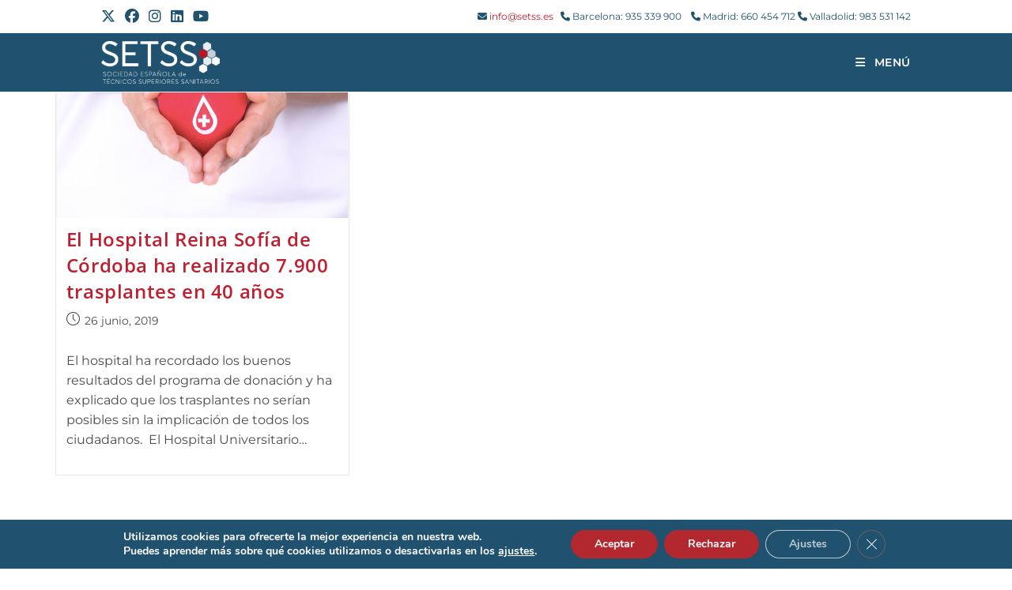

--- FILE ---
content_type: text/html; charset=UTF-8
request_url: https://setss.es/tag/cordoba/
body_size: 25152
content:
<!DOCTYPE html>
<html class="html" lang="es">
<head>
	<meta charset="UTF-8">
	<link rel="profile" href="https://gmpg.org/xfn/11">

	<title>Córdoba &#8211; setss.es</title>
<meta name='robots' content='max-image-preview:large' />
	<style>img:is([sizes="auto" i], [sizes^="auto," i]) { contain-intrinsic-size: 3000px 1500px }</style>
	<meta name="viewport" content="width=device-width, initial-scale=1"><link rel='dns-prefetch' href='//translate.google.com' />
<link rel='dns-prefetch' href='//fonts.googleapis.com' />
<link rel="alternate" type="application/rss+xml" title="setss.es &raquo; Feed" href="https://setss.es/feed/" />
<link rel="alternate" type="application/rss+xml" title="setss.es &raquo; Etiqueta Córdoba del feed" href="https://setss.es/tag/cordoba/feed/" />
<script>
window._wpemojiSettings = {"baseUrl":"https:\/\/s.w.org\/images\/core\/emoji\/16.0.1\/72x72\/","ext":".png","svgUrl":"https:\/\/s.w.org\/images\/core\/emoji\/16.0.1\/svg\/","svgExt":".svg","source":{"concatemoji":"https:\/\/setss.es\/wp-includes\/js\/wp-emoji-release.min.js?ver=6.8.3"}};
/*! This file is auto-generated */
!function(s,n){var o,i,e;function c(e){try{var t={supportTests:e,timestamp:(new Date).valueOf()};sessionStorage.setItem(o,JSON.stringify(t))}catch(e){}}function p(e,t,n){e.clearRect(0,0,e.canvas.width,e.canvas.height),e.fillText(t,0,0);var t=new Uint32Array(e.getImageData(0,0,e.canvas.width,e.canvas.height).data),a=(e.clearRect(0,0,e.canvas.width,e.canvas.height),e.fillText(n,0,0),new Uint32Array(e.getImageData(0,0,e.canvas.width,e.canvas.height).data));return t.every(function(e,t){return e===a[t]})}function u(e,t){e.clearRect(0,0,e.canvas.width,e.canvas.height),e.fillText(t,0,0);for(var n=e.getImageData(16,16,1,1),a=0;a<n.data.length;a++)if(0!==n.data[a])return!1;return!0}function f(e,t,n,a){switch(t){case"flag":return n(e,"\ud83c\udff3\ufe0f\u200d\u26a7\ufe0f","\ud83c\udff3\ufe0f\u200b\u26a7\ufe0f")?!1:!n(e,"\ud83c\udde8\ud83c\uddf6","\ud83c\udde8\u200b\ud83c\uddf6")&&!n(e,"\ud83c\udff4\udb40\udc67\udb40\udc62\udb40\udc65\udb40\udc6e\udb40\udc67\udb40\udc7f","\ud83c\udff4\u200b\udb40\udc67\u200b\udb40\udc62\u200b\udb40\udc65\u200b\udb40\udc6e\u200b\udb40\udc67\u200b\udb40\udc7f");case"emoji":return!a(e,"\ud83e\udedf")}return!1}function g(e,t,n,a){var r="undefined"!=typeof WorkerGlobalScope&&self instanceof WorkerGlobalScope?new OffscreenCanvas(300,150):s.createElement("canvas"),o=r.getContext("2d",{willReadFrequently:!0}),i=(o.textBaseline="top",o.font="600 32px Arial",{});return e.forEach(function(e){i[e]=t(o,e,n,a)}),i}function t(e){var t=s.createElement("script");t.src=e,t.defer=!0,s.head.appendChild(t)}"undefined"!=typeof Promise&&(o="wpEmojiSettingsSupports",i=["flag","emoji"],n.supports={everything:!0,everythingExceptFlag:!0},e=new Promise(function(e){s.addEventListener("DOMContentLoaded",e,{once:!0})}),new Promise(function(t){var n=function(){try{var e=JSON.parse(sessionStorage.getItem(o));if("object"==typeof e&&"number"==typeof e.timestamp&&(new Date).valueOf()<e.timestamp+604800&&"object"==typeof e.supportTests)return e.supportTests}catch(e){}return null}();if(!n){if("undefined"!=typeof Worker&&"undefined"!=typeof OffscreenCanvas&&"undefined"!=typeof URL&&URL.createObjectURL&&"undefined"!=typeof Blob)try{var e="postMessage("+g.toString()+"("+[JSON.stringify(i),f.toString(),p.toString(),u.toString()].join(",")+"));",a=new Blob([e],{type:"text/javascript"}),r=new Worker(URL.createObjectURL(a),{name:"wpTestEmojiSupports"});return void(r.onmessage=function(e){c(n=e.data),r.terminate(),t(n)})}catch(e){}c(n=g(i,f,p,u))}t(n)}).then(function(e){for(var t in e)n.supports[t]=e[t],n.supports.everything=n.supports.everything&&n.supports[t],"flag"!==t&&(n.supports.everythingExceptFlag=n.supports.everythingExceptFlag&&n.supports[t]);n.supports.everythingExceptFlag=n.supports.everythingExceptFlag&&!n.supports.flag,n.DOMReady=!1,n.readyCallback=function(){n.DOMReady=!0}}).then(function(){return e}).then(function(){var e;n.supports.everything||(n.readyCallback(),(e=n.source||{}).concatemoji?t(e.concatemoji):e.wpemoji&&e.twemoji&&(t(e.twemoji),t(e.wpemoji)))}))}((window,document),window._wpemojiSettings);
</script>
<link rel='stylesheet' id='premium-addons-css' href='https://setss.es/wp-content/plugins/premium-addons-for-elementor/assets/frontend/min-css/premium-addons.min.css?ver=4.11.24' media='all' />
<style id='wp-emoji-styles-inline-css'>

	img.wp-smiley, img.emoji {
		display: inline !important;
		border: none !important;
		box-shadow: none !important;
		height: 1em !important;
		width: 1em !important;
		margin: 0 0.07em !important;
		vertical-align: -0.1em !important;
		background: none !important;
		padding: 0 !important;
	}
</style>
<link rel='stylesheet' id='wp-block-library-css' href='https://setss.es/wp-includes/css/dist/block-library/style.min.css?ver=6.8.3' media='all' />
<style id='wp-block-library-theme-inline-css'>
.wp-block-audio :where(figcaption){color:#555;font-size:13px;text-align:center}.is-dark-theme .wp-block-audio :where(figcaption){color:#ffffffa6}.wp-block-audio{margin:0 0 1em}.wp-block-code{border:1px solid #ccc;border-radius:4px;font-family:Menlo,Consolas,monaco,monospace;padding:.8em 1em}.wp-block-embed :where(figcaption){color:#555;font-size:13px;text-align:center}.is-dark-theme .wp-block-embed :where(figcaption){color:#ffffffa6}.wp-block-embed{margin:0 0 1em}.blocks-gallery-caption{color:#555;font-size:13px;text-align:center}.is-dark-theme .blocks-gallery-caption{color:#ffffffa6}:root :where(.wp-block-image figcaption){color:#555;font-size:13px;text-align:center}.is-dark-theme :root :where(.wp-block-image figcaption){color:#ffffffa6}.wp-block-image{margin:0 0 1em}.wp-block-pullquote{border-bottom:4px solid;border-top:4px solid;color:currentColor;margin-bottom:1.75em}.wp-block-pullquote cite,.wp-block-pullquote footer,.wp-block-pullquote__citation{color:currentColor;font-size:.8125em;font-style:normal;text-transform:uppercase}.wp-block-quote{border-left:.25em solid;margin:0 0 1.75em;padding-left:1em}.wp-block-quote cite,.wp-block-quote footer{color:currentColor;font-size:.8125em;font-style:normal;position:relative}.wp-block-quote:where(.has-text-align-right){border-left:none;border-right:.25em solid;padding-left:0;padding-right:1em}.wp-block-quote:where(.has-text-align-center){border:none;padding-left:0}.wp-block-quote.is-large,.wp-block-quote.is-style-large,.wp-block-quote:where(.is-style-plain){border:none}.wp-block-search .wp-block-search__label{font-weight:700}.wp-block-search__button{border:1px solid #ccc;padding:.375em .625em}:where(.wp-block-group.has-background){padding:1.25em 2.375em}.wp-block-separator.has-css-opacity{opacity:.4}.wp-block-separator{border:none;border-bottom:2px solid;margin-left:auto;margin-right:auto}.wp-block-separator.has-alpha-channel-opacity{opacity:1}.wp-block-separator:not(.is-style-wide):not(.is-style-dots){width:100px}.wp-block-separator.has-background:not(.is-style-dots){border-bottom:none;height:1px}.wp-block-separator.has-background:not(.is-style-wide):not(.is-style-dots){height:2px}.wp-block-table{margin:0 0 1em}.wp-block-table td,.wp-block-table th{word-break:normal}.wp-block-table :where(figcaption){color:#555;font-size:13px;text-align:center}.is-dark-theme .wp-block-table :where(figcaption){color:#ffffffa6}.wp-block-video :where(figcaption){color:#555;font-size:13px;text-align:center}.is-dark-theme .wp-block-video :where(figcaption){color:#ffffffa6}.wp-block-video{margin:0 0 1em}:root :where(.wp-block-template-part.has-background){margin-bottom:0;margin-top:0;padding:1.25em 2.375em}
</style>
<style id='classic-theme-styles-inline-css'>
/*! This file is auto-generated */
.wp-block-button__link{color:#fff;background-color:#32373c;border-radius:9999px;box-shadow:none;text-decoration:none;padding:calc(.667em + 2px) calc(1.333em + 2px);font-size:1.125em}.wp-block-file__button{background:#32373c;color:#fff;text-decoration:none}
</style>
<style id='global-styles-inline-css'>
:root{--wp--preset--aspect-ratio--square: 1;--wp--preset--aspect-ratio--4-3: 4/3;--wp--preset--aspect-ratio--3-4: 3/4;--wp--preset--aspect-ratio--3-2: 3/2;--wp--preset--aspect-ratio--2-3: 2/3;--wp--preset--aspect-ratio--16-9: 16/9;--wp--preset--aspect-ratio--9-16: 9/16;--wp--preset--color--black: #000000;--wp--preset--color--cyan-bluish-gray: #abb8c3;--wp--preset--color--white: #ffffff;--wp--preset--color--pale-pink: #f78da7;--wp--preset--color--vivid-red: #cf2e2e;--wp--preset--color--luminous-vivid-orange: #ff6900;--wp--preset--color--luminous-vivid-amber: #fcb900;--wp--preset--color--light-green-cyan: #7bdcb5;--wp--preset--color--vivid-green-cyan: #00d084;--wp--preset--color--pale-cyan-blue: #8ed1fc;--wp--preset--color--vivid-cyan-blue: #0693e3;--wp--preset--color--vivid-purple: #9b51e0;--wp--preset--gradient--vivid-cyan-blue-to-vivid-purple: linear-gradient(135deg,rgba(6,147,227,1) 0%,rgb(155,81,224) 100%);--wp--preset--gradient--light-green-cyan-to-vivid-green-cyan: linear-gradient(135deg,rgb(122,220,180) 0%,rgb(0,208,130) 100%);--wp--preset--gradient--luminous-vivid-amber-to-luminous-vivid-orange: linear-gradient(135deg,rgba(252,185,0,1) 0%,rgba(255,105,0,1) 100%);--wp--preset--gradient--luminous-vivid-orange-to-vivid-red: linear-gradient(135deg,rgba(255,105,0,1) 0%,rgb(207,46,46) 100%);--wp--preset--gradient--very-light-gray-to-cyan-bluish-gray: linear-gradient(135deg,rgb(238,238,238) 0%,rgb(169,184,195) 100%);--wp--preset--gradient--cool-to-warm-spectrum: linear-gradient(135deg,rgb(74,234,220) 0%,rgb(151,120,209) 20%,rgb(207,42,186) 40%,rgb(238,44,130) 60%,rgb(251,105,98) 80%,rgb(254,248,76) 100%);--wp--preset--gradient--blush-light-purple: linear-gradient(135deg,rgb(255,206,236) 0%,rgb(152,150,240) 100%);--wp--preset--gradient--blush-bordeaux: linear-gradient(135deg,rgb(254,205,165) 0%,rgb(254,45,45) 50%,rgb(107,0,62) 100%);--wp--preset--gradient--luminous-dusk: linear-gradient(135deg,rgb(255,203,112) 0%,rgb(199,81,192) 50%,rgb(65,88,208) 100%);--wp--preset--gradient--pale-ocean: linear-gradient(135deg,rgb(255,245,203) 0%,rgb(182,227,212) 50%,rgb(51,167,181) 100%);--wp--preset--gradient--electric-grass: linear-gradient(135deg,rgb(202,248,128) 0%,rgb(113,206,126) 100%);--wp--preset--gradient--midnight: linear-gradient(135deg,rgb(2,3,129) 0%,rgb(40,116,252) 100%);--wp--preset--font-size--small: 13px;--wp--preset--font-size--medium: 20px;--wp--preset--font-size--large: 36px;--wp--preset--font-size--x-large: 42px;--wp--preset--spacing--20: 0.44rem;--wp--preset--spacing--30: 0.67rem;--wp--preset--spacing--40: 1rem;--wp--preset--spacing--50: 1.5rem;--wp--preset--spacing--60: 2.25rem;--wp--preset--spacing--70: 3.38rem;--wp--preset--spacing--80: 5.06rem;--wp--preset--shadow--natural: 6px 6px 9px rgba(0, 0, 0, 0.2);--wp--preset--shadow--deep: 12px 12px 50px rgba(0, 0, 0, 0.4);--wp--preset--shadow--sharp: 6px 6px 0px rgba(0, 0, 0, 0.2);--wp--preset--shadow--outlined: 6px 6px 0px -3px rgba(255, 255, 255, 1), 6px 6px rgba(0, 0, 0, 1);--wp--preset--shadow--crisp: 6px 6px 0px rgba(0, 0, 0, 1);}:where(.is-layout-flex){gap: 0.5em;}:where(.is-layout-grid){gap: 0.5em;}body .is-layout-flex{display: flex;}.is-layout-flex{flex-wrap: wrap;align-items: center;}.is-layout-flex > :is(*, div){margin: 0;}body .is-layout-grid{display: grid;}.is-layout-grid > :is(*, div){margin: 0;}:where(.wp-block-columns.is-layout-flex){gap: 2em;}:where(.wp-block-columns.is-layout-grid){gap: 2em;}:where(.wp-block-post-template.is-layout-flex){gap: 1.25em;}:where(.wp-block-post-template.is-layout-grid){gap: 1.25em;}.has-black-color{color: var(--wp--preset--color--black) !important;}.has-cyan-bluish-gray-color{color: var(--wp--preset--color--cyan-bluish-gray) !important;}.has-white-color{color: var(--wp--preset--color--white) !important;}.has-pale-pink-color{color: var(--wp--preset--color--pale-pink) !important;}.has-vivid-red-color{color: var(--wp--preset--color--vivid-red) !important;}.has-luminous-vivid-orange-color{color: var(--wp--preset--color--luminous-vivid-orange) !important;}.has-luminous-vivid-amber-color{color: var(--wp--preset--color--luminous-vivid-amber) !important;}.has-light-green-cyan-color{color: var(--wp--preset--color--light-green-cyan) !important;}.has-vivid-green-cyan-color{color: var(--wp--preset--color--vivid-green-cyan) !important;}.has-pale-cyan-blue-color{color: var(--wp--preset--color--pale-cyan-blue) !important;}.has-vivid-cyan-blue-color{color: var(--wp--preset--color--vivid-cyan-blue) !important;}.has-vivid-purple-color{color: var(--wp--preset--color--vivid-purple) !important;}.has-black-background-color{background-color: var(--wp--preset--color--black) !important;}.has-cyan-bluish-gray-background-color{background-color: var(--wp--preset--color--cyan-bluish-gray) !important;}.has-white-background-color{background-color: var(--wp--preset--color--white) !important;}.has-pale-pink-background-color{background-color: var(--wp--preset--color--pale-pink) !important;}.has-vivid-red-background-color{background-color: var(--wp--preset--color--vivid-red) !important;}.has-luminous-vivid-orange-background-color{background-color: var(--wp--preset--color--luminous-vivid-orange) !important;}.has-luminous-vivid-amber-background-color{background-color: var(--wp--preset--color--luminous-vivid-amber) !important;}.has-light-green-cyan-background-color{background-color: var(--wp--preset--color--light-green-cyan) !important;}.has-vivid-green-cyan-background-color{background-color: var(--wp--preset--color--vivid-green-cyan) !important;}.has-pale-cyan-blue-background-color{background-color: var(--wp--preset--color--pale-cyan-blue) !important;}.has-vivid-cyan-blue-background-color{background-color: var(--wp--preset--color--vivid-cyan-blue) !important;}.has-vivid-purple-background-color{background-color: var(--wp--preset--color--vivid-purple) !important;}.has-black-border-color{border-color: var(--wp--preset--color--black) !important;}.has-cyan-bluish-gray-border-color{border-color: var(--wp--preset--color--cyan-bluish-gray) !important;}.has-white-border-color{border-color: var(--wp--preset--color--white) !important;}.has-pale-pink-border-color{border-color: var(--wp--preset--color--pale-pink) !important;}.has-vivid-red-border-color{border-color: var(--wp--preset--color--vivid-red) !important;}.has-luminous-vivid-orange-border-color{border-color: var(--wp--preset--color--luminous-vivid-orange) !important;}.has-luminous-vivid-amber-border-color{border-color: var(--wp--preset--color--luminous-vivid-amber) !important;}.has-light-green-cyan-border-color{border-color: var(--wp--preset--color--light-green-cyan) !important;}.has-vivid-green-cyan-border-color{border-color: var(--wp--preset--color--vivid-green-cyan) !important;}.has-pale-cyan-blue-border-color{border-color: var(--wp--preset--color--pale-cyan-blue) !important;}.has-vivid-cyan-blue-border-color{border-color: var(--wp--preset--color--vivid-cyan-blue) !important;}.has-vivid-purple-border-color{border-color: var(--wp--preset--color--vivid-purple) !important;}.has-vivid-cyan-blue-to-vivid-purple-gradient-background{background: var(--wp--preset--gradient--vivid-cyan-blue-to-vivid-purple) !important;}.has-light-green-cyan-to-vivid-green-cyan-gradient-background{background: var(--wp--preset--gradient--light-green-cyan-to-vivid-green-cyan) !important;}.has-luminous-vivid-amber-to-luminous-vivid-orange-gradient-background{background: var(--wp--preset--gradient--luminous-vivid-amber-to-luminous-vivid-orange) !important;}.has-luminous-vivid-orange-to-vivid-red-gradient-background{background: var(--wp--preset--gradient--luminous-vivid-orange-to-vivid-red) !important;}.has-very-light-gray-to-cyan-bluish-gray-gradient-background{background: var(--wp--preset--gradient--very-light-gray-to-cyan-bluish-gray) !important;}.has-cool-to-warm-spectrum-gradient-background{background: var(--wp--preset--gradient--cool-to-warm-spectrum) !important;}.has-blush-light-purple-gradient-background{background: var(--wp--preset--gradient--blush-light-purple) !important;}.has-blush-bordeaux-gradient-background{background: var(--wp--preset--gradient--blush-bordeaux) !important;}.has-luminous-dusk-gradient-background{background: var(--wp--preset--gradient--luminous-dusk) !important;}.has-pale-ocean-gradient-background{background: var(--wp--preset--gradient--pale-ocean) !important;}.has-electric-grass-gradient-background{background: var(--wp--preset--gradient--electric-grass) !important;}.has-midnight-gradient-background{background: var(--wp--preset--gradient--midnight) !important;}.has-small-font-size{font-size: var(--wp--preset--font-size--small) !important;}.has-medium-font-size{font-size: var(--wp--preset--font-size--medium) !important;}.has-large-font-size{font-size: var(--wp--preset--font-size--large) !important;}.has-x-large-font-size{font-size: var(--wp--preset--font-size--x-large) !important;}
:where(.wp-block-post-template.is-layout-flex){gap: 1.25em;}:where(.wp-block-post-template.is-layout-grid){gap: 1.25em;}
:where(.wp-block-columns.is-layout-flex){gap: 2em;}:where(.wp-block-columns.is-layout-grid){gap: 2em;}
:root :where(.wp-block-pullquote){font-size: 1.5em;line-height: 1.6;}
</style>
<link rel='stylesheet' id='contact-form-7-css' href='https://setss.es/wp-content/plugins/contact-form-7/includes/css/styles.css?ver=6.1' media='all' />
<link rel='stylesheet' id='google-language-translator-css' href='https://setss.es/wp-content/plugins/google-language-translator/css/style.css?ver=6.0.20' media='' />
<link rel='stylesheet' id='pdf-generator-addon-for-elementor-page-builder-css' href='https://setss.es/wp-content/plugins/pdf-generator-addon-for-elementor-page-builder/public/css/pdf-generator-addon-for-elementor-page-builder-public.css?ver=2.0.1' media='all' />
<style id='woocommerce-inline-inline-css'>
.woocommerce form .form-row .required { visibility: visible; }
</style>
<link rel='stylesheet' id='brands-styles-css' href='https://setss.es/wp-content/plugins/woocommerce/assets/css/brands.css?ver=10.0.4' media='all' />
<link rel='stylesheet' id='elementor-frontend-css' href='https://setss.es/wp-content/plugins/elementor/assets/css/frontend.min.css?ver=3.30.4' media='all' />
<link rel='stylesheet' id='elementor-post-5663-css' href='https://setss.es/wp-content/uploads/elementor/css/post-5663.css?ver=1764578857' media='all' />
<link rel='stylesheet' id='oceanwp-woo-mini-cart-css' href='https://setss.es/wp-content/themes/oceanwp/assets/css/woo/woo-mini-cart.min.css?ver=6.8.3' media='all' />
<link rel='stylesheet' id='font-awesome-css' href='https://setss.es/wp-content/themes/oceanwp/assets/fonts/fontawesome/css/all.min.css?ver=6.7.2' media='all' />
<link rel='stylesheet' id='simple-line-icons-css' href='https://setss.es/wp-content/themes/oceanwp/assets/css/third/simple-line-icons.min.css?ver=2.4.0' media='all' />
<link rel='stylesheet' id='oceanwp-style-css' href='https://setss.es/wp-content/themes/oceanwp/assets/css/style.min.css?ver=4.1.1' media='all' />
<link rel='stylesheet' id='oceanwp-google-font-montserrat-css' href='//fonts.googleapis.com/css?family=Montserrat%3A100%2C200%2C300%2C400%2C500%2C600%2C700%2C800%2C900%2C100i%2C200i%2C300i%2C400i%2C500i%2C600i%2C700i%2C800i%2C900i&#038;subset=latin&#038;display=swap&#038;ver=6.8.3' media='all' />
<link rel='stylesheet' id='oceanwp-google-font-open-sans-css' href='//fonts.googleapis.com/css?family=Open+Sans%3A100%2C200%2C300%2C400%2C500%2C600%2C700%2C800%2C900%2C100i%2C200i%2C300i%2C400i%2C500i%2C600i%2C700i%2C800i%2C900i&#038;subset=latin&#038;display=swap&#038;ver=6.8.3' media='all' />
<link rel='stylesheet' id='oceanwp-woocommerce-css' href='https://setss.es/wp-content/themes/oceanwp/assets/css/woo/woocommerce.min.css?ver=6.8.3' media='all' />
<link rel='stylesheet' id='oceanwp-woo-star-font-css' href='https://setss.es/wp-content/themes/oceanwp/assets/css/woo/woo-star-font.min.css?ver=6.8.3' media='all' />
<link rel='stylesheet' id='oceanwp-woo-quick-view-css' href='https://setss.es/wp-content/themes/oceanwp/assets/css/woo/woo-quick-view.min.css?ver=6.8.3' media='all' />
<link rel='stylesheet' id='moove_gdpr_frontend-css' href='https://setss.es/wp-content/plugins/gdpr-cookie-compliance/dist/styles/gdpr-main.css?ver=5.0.0' media='all' />
<style id='moove_gdpr_frontend-inline-css'>
#moove_gdpr_cookie_modal,#moove_gdpr_cookie_info_bar,.gdpr_cookie_settings_shortcode_content{font-family:&#039;Nunito&#039;,sans-serif}#moove_gdpr_save_popup_settings_button{background-color:#373737;color:#fff}#moove_gdpr_save_popup_settings_button:hover{background-color:#000}#moove_gdpr_cookie_info_bar .moove-gdpr-info-bar-container .moove-gdpr-info-bar-content a.mgbutton,#moove_gdpr_cookie_info_bar .moove-gdpr-info-bar-container .moove-gdpr-info-bar-content button.mgbutton{background-color:#b3272f}#moove_gdpr_cookie_modal .moove-gdpr-modal-content .moove-gdpr-modal-footer-content .moove-gdpr-button-holder a.mgbutton,#moove_gdpr_cookie_modal .moove-gdpr-modal-content .moove-gdpr-modal-footer-content .moove-gdpr-button-holder button.mgbutton,.gdpr_cookie_settings_shortcode_content .gdpr-shr-button.button-green{background-color:#b3272f;border-color:#b3272f}#moove_gdpr_cookie_modal .moove-gdpr-modal-content .moove-gdpr-modal-footer-content .moove-gdpr-button-holder a.mgbutton:hover,#moove_gdpr_cookie_modal .moove-gdpr-modal-content .moove-gdpr-modal-footer-content .moove-gdpr-button-holder button.mgbutton:hover,.gdpr_cookie_settings_shortcode_content .gdpr-shr-button.button-green:hover{background-color:#fff;color:#b3272f}#moove_gdpr_cookie_modal .moove-gdpr-modal-content .moove-gdpr-modal-close i,#moove_gdpr_cookie_modal .moove-gdpr-modal-content .moove-gdpr-modal-close span.gdpr-icon{background-color:#b3272f;border:1px solid #b3272f}#moove_gdpr_cookie_info_bar span.change-settings-button.focus-g,#moove_gdpr_cookie_info_bar span.change-settings-button:focus,#moove_gdpr_cookie_info_bar button.change-settings-button.focus-g,#moove_gdpr_cookie_info_bar button.change-settings-button:focus{-webkit-box-shadow:0 0 1px 3px #b3272f;-moz-box-shadow:0 0 1px 3px #b3272f;box-shadow:0 0 1px 3px #b3272f}#moove_gdpr_cookie_modal .moove-gdpr-modal-content .moove-gdpr-modal-close i:hover,#moove_gdpr_cookie_modal .moove-gdpr-modal-content .moove-gdpr-modal-close span.gdpr-icon:hover,#moove_gdpr_cookie_info_bar span[data-href]>u.change-settings-button{color:#b3272f}#moove_gdpr_cookie_modal .moove-gdpr-modal-content .moove-gdpr-modal-left-content #moove-gdpr-menu li.menu-item-selected a span.gdpr-icon,#moove_gdpr_cookie_modal .moove-gdpr-modal-content .moove-gdpr-modal-left-content #moove-gdpr-menu li.menu-item-selected button span.gdpr-icon{color:inherit}#moove_gdpr_cookie_modal .moove-gdpr-modal-content .moove-gdpr-modal-left-content #moove-gdpr-menu li a span.gdpr-icon,#moove_gdpr_cookie_modal .moove-gdpr-modal-content .moove-gdpr-modal-left-content #moove-gdpr-menu li button span.gdpr-icon{color:inherit}#moove_gdpr_cookie_modal .gdpr-acc-link{line-height:0;font-size:0;color:transparent;position:absolute}#moove_gdpr_cookie_modal .moove-gdpr-modal-content .moove-gdpr-modal-close:hover i,#moove_gdpr_cookie_modal .moove-gdpr-modal-content .moove-gdpr-modal-left-content #moove-gdpr-menu li a,#moove_gdpr_cookie_modal .moove-gdpr-modal-content .moove-gdpr-modal-left-content #moove-gdpr-menu li button,#moove_gdpr_cookie_modal .moove-gdpr-modal-content .moove-gdpr-modal-left-content #moove-gdpr-menu li button i,#moove_gdpr_cookie_modal .moove-gdpr-modal-content .moove-gdpr-modal-left-content #moove-gdpr-menu li a i,#moove_gdpr_cookie_modal .moove-gdpr-modal-content .moove-gdpr-tab-main .moove-gdpr-tab-main-content a:hover,#moove_gdpr_cookie_info_bar.moove-gdpr-dark-scheme .moove-gdpr-info-bar-container .moove-gdpr-info-bar-content a.mgbutton:hover,#moove_gdpr_cookie_info_bar.moove-gdpr-dark-scheme .moove-gdpr-info-bar-container .moove-gdpr-info-bar-content button.mgbutton:hover,#moove_gdpr_cookie_info_bar.moove-gdpr-dark-scheme .moove-gdpr-info-bar-container .moove-gdpr-info-bar-content a:hover,#moove_gdpr_cookie_info_bar.moove-gdpr-dark-scheme .moove-gdpr-info-bar-container .moove-gdpr-info-bar-content button:hover,#moove_gdpr_cookie_info_bar.moove-gdpr-dark-scheme .moove-gdpr-info-bar-container .moove-gdpr-info-bar-content span.change-settings-button:hover,#moove_gdpr_cookie_info_bar.moove-gdpr-dark-scheme .moove-gdpr-info-bar-container .moove-gdpr-info-bar-content button.change-settings-button:hover,#moove_gdpr_cookie_info_bar.moove-gdpr-dark-scheme .moove-gdpr-info-bar-container .moove-gdpr-info-bar-content u.change-settings-button:hover,#moove_gdpr_cookie_info_bar span[data-href]>u.change-settings-button,#moove_gdpr_cookie_info_bar.moove-gdpr-dark-scheme .moove-gdpr-info-bar-container .moove-gdpr-info-bar-content a.mgbutton.focus-g,#moove_gdpr_cookie_info_bar.moove-gdpr-dark-scheme .moove-gdpr-info-bar-container .moove-gdpr-info-bar-content button.mgbutton.focus-g,#moove_gdpr_cookie_info_bar.moove-gdpr-dark-scheme .moove-gdpr-info-bar-container .moove-gdpr-info-bar-content a.focus-g,#moove_gdpr_cookie_info_bar.moove-gdpr-dark-scheme .moove-gdpr-info-bar-container .moove-gdpr-info-bar-content button.focus-g,#moove_gdpr_cookie_info_bar.moove-gdpr-dark-scheme .moove-gdpr-info-bar-container .moove-gdpr-info-bar-content a.mgbutton:focus,#moove_gdpr_cookie_info_bar.moove-gdpr-dark-scheme .moove-gdpr-info-bar-container .moove-gdpr-info-bar-content button.mgbutton:focus,#moove_gdpr_cookie_info_bar.moove-gdpr-dark-scheme .moove-gdpr-info-bar-container .moove-gdpr-info-bar-content a:focus,#moove_gdpr_cookie_info_bar.moove-gdpr-dark-scheme .moove-gdpr-info-bar-container .moove-gdpr-info-bar-content button:focus,#moove_gdpr_cookie_info_bar.moove-gdpr-dark-scheme .moove-gdpr-info-bar-container .moove-gdpr-info-bar-content span.change-settings-button.focus-g,span.change-settings-button:focus,button.change-settings-button.focus-g,button.change-settings-button:focus,#moove_gdpr_cookie_info_bar.moove-gdpr-dark-scheme .moove-gdpr-info-bar-container .moove-gdpr-info-bar-content u.change-settings-button.focus-g,#moove_gdpr_cookie_info_bar.moove-gdpr-dark-scheme .moove-gdpr-info-bar-container .moove-gdpr-info-bar-content u.change-settings-button:focus{color:#b3272f}#moove_gdpr_cookie_modal .moove-gdpr-branding.focus-g span,#moove_gdpr_cookie_modal .moove-gdpr-modal-content .moove-gdpr-tab-main a.focus-g{color:#b3272f}#moove_gdpr_cookie_modal.gdpr_lightbox-hide{display:none}
</style>
<link rel='stylesheet' id='oe-widgets-style-css' href='https://setss.es/wp-content/plugins/ocean-extra/assets/css/widgets.css?ver=6.8.3' media='all' />
<link rel='stylesheet' id='elementor-gf-local-opensans-css' href='https://setss.es/wp-content/uploads/elementor/google-fonts/css/opensans.css?ver=1753963168' media='all' />
<link rel='stylesheet' id='elementor-gf-local-montserrat-css' href='https://setss.es/wp-content/uploads/elementor/google-fonts/css/montserrat.css?ver=1753963169' media='all' />
<link rel='stylesheet' id='elementor-gf-local-roboto-css' href='https://setss.es/wp-content/uploads/elementor/google-fonts/css/roboto.css?ver=1753963173' media='all' />
<script type="text/template" id="tmpl-variation-template">
	<div class="woocommerce-variation-description">{{{ data.variation.variation_description }}}</div>
	<div class="woocommerce-variation-price">{{{ data.variation.price_html }}}</div>
	<div class="woocommerce-variation-availability">{{{ data.variation.availability_html }}}</div>
</script>
<script type="text/template" id="tmpl-unavailable-variation-template">
	<p role="alert">Lo siento, este producto no está disponible. Por favor, elige otra combinación.</p>
</script>
<script src="https://setss.es/wp-includes/js/jquery/jquery.min.js?ver=3.7.1" id="jquery-core-js"></script>
<script src="https://setss.es/wp-includes/js/jquery/jquery-migrate.min.js?ver=3.4.1" id="jquery-migrate-js"></script>
<script id="pdf-generator-addon-for-elementor-page-builder-js-extra">
var rtw_pgaepb_obj = {"ajax_url":"https:\/\/setss.es\/wp-admin\/admin-ajax.php","rtw_pgaepb_nonce":"178205476c","some_thing_msg":"Some Thing Went Wrong! Please Try Again"};
</script>
<script src="https://setss.es/wp-content/plugins/pdf-generator-addon-for-elementor-page-builder/public/js/pdf-generator-addon-for-elementor-page-builder-public.js?ver=2.0.1" id="pdf-generator-addon-for-elementor-page-builder-js"></script>
<script src="https://setss.es/wp-content/plugins/woocommerce/assets/js/jquery-blockui/jquery.blockUI.min.js?ver=2.7.0-wc.10.0.4" id="jquery-blockui-js" defer data-wp-strategy="defer"></script>
<script id="wc-add-to-cart-js-extra">
var wc_add_to_cart_params = {"ajax_url":"\/wp-admin\/admin-ajax.php","wc_ajax_url":"\/?wc-ajax=%%endpoint%%","i18n_view_cart":"Ver carrito","cart_url":"https:\/\/setss.es\/carrito\/","is_cart":"","cart_redirect_after_add":"yes"};
</script>
<script src="https://setss.es/wp-content/plugins/woocommerce/assets/js/frontend/add-to-cart.min.js?ver=10.0.4" id="wc-add-to-cart-js" defer data-wp-strategy="defer"></script>
<script src="https://setss.es/wp-content/plugins/woocommerce/assets/js/js-cookie/js.cookie.min.js?ver=2.1.4-wc.10.0.4" id="js-cookie-js" defer data-wp-strategy="defer"></script>
<script id="woocommerce-js-extra">
var woocommerce_params = {"ajax_url":"\/wp-admin\/admin-ajax.php","wc_ajax_url":"\/?wc-ajax=%%endpoint%%","i18n_password_show":"Mostrar contrase\u00f1a","i18n_password_hide":"Ocultar contrase\u00f1a"};
</script>
<script src="https://setss.es/wp-content/plugins/woocommerce/assets/js/frontend/woocommerce.min.js?ver=10.0.4" id="woocommerce-js" defer data-wp-strategy="defer"></script>
<script src="https://setss.es/wp-includes/js/underscore.min.js?ver=1.13.7" id="underscore-js"></script>
<script id="wp-util-js-extra">
var _wpUtilSettings = {"ajax":{"url":"\/wp-admin\/admin-ajax.php"}};
</script>
<script src="https://setss.es/wp-includes/js/wp-util.min.js?ver=6.8.3" id="wp-util-js"></script>
<script id="wc-add-to-cart-variation-js-extra">
var wc_add_to_cart_variation_params = {"wc_ajax_url":"\/?wc-ajax=%%endpoint%%","i18n_no_matching_variations_text":"Lo siento, no hay productos que igualen tu selecci\u00f3n. Por favor, escoge una combinaci\u00f3n diferente.","i18n_make_a_selection_text":"Elige las opciones del producto antes de a\u00f1adir este producto a tu carrito.","i18n_unavailable_text":"Lo siento, este producto no est\u00e1 disponible. Por favor, elige otra combinaci\u00f3n.","i18n_reset_alert_text":"Se ha restablecido tu selecci\u00f3n. Por favor, elige alguna opci\u00f3n del producto antes de poder a\u00f1adir este producto a tu carrito."};
</script>
<script src="https://setss.es/wp-content/plugins/woocommerce/assets/js/frontend/add-to-cart-variation.min.js?ver=10.0.4" id="wc-add-to-cart-variation-js" defer data-wp-strategy="defer"></script>
<script src="https://setss.es/wp-content/plugins/woocommerce/assets/js/flexslider/jquery.flexslider.min.js?ver=2.7.2-wc.10.0.4" id="flexslider-js" defer data-wp-strategy="defer"></script>
<script id="wc-cart-fragments-js-extra">
var wc_cart_fragments_params = {"ajax_url":"\/wp-admin\/admin-ajax.php","wc_ajax_url":"\/?wc-ajax=%%endpoint%%","cart_hash_key":"wc_cart_hash_7cf9c91c59aa31f6c6e2828f25226f5d","fragment_name":"wc_fragments_7cf9c91c59aa31f6c6e2828f25226f5d","request_timeout":"5000"};
</script>
<script src="https://setss.es/wp-content/plugins/woocommerce/assets/js/frontend/cart-fragments.min.js?ver=10.0.4" id="wc-cart-fragments-js" defer data-wp-strategy="defer"></script>
<link rel="https://api.w.org/" href="https://setss.es/wp-json/" /><link rel="alternate" title="JSON" type="application/json" href="https://setss.es/wp-json/wp/v2/tags/131" /><link rel="EditURI" type="application/rsd+xml" title="RSD" href="https://setss.es/xmlrpc.php?rsd" />
<meta name="generator" content="WordPress 6.8.3" />
<meta name="generator" content="WooCommerce 10.0.4" />
<style>#google_language_translator{text-align:left!important;}select.goog-te-combo{float:right;}.goog-te-gadget{padding-top:13px;}.goog-te-gadget .goog-te-combo{margin-top:-7px!important;}.goog-te-gadget{margin-top:2px!important;}p.hello{font-size:12px;color:#666;}div.skiptranslate.goog-te-gadget{display:inline!important;}#google_language_translator,#language{clear:both;width:160px;text-align:right;}#language{float:right;}#flags{text-align:right;width:165px;float:right;clear:right;}#flags ul{float:right!important;}p.hello{text-align:right;float:right;clear:both;}.glt-clear{height:0px;clear:both;margin:0px;padding:0px;}#flags{width:165px;}#flags a{display:inline-block;margin-left:2px;}#google_language_translator a{display:none!important;}div.skiptranslate.goog-te-gadget{display:inline!important;}.goog-te-gadget{color:transparent!important;}.goog-te-gadget{font-size:0px!important;}.goog-branding{display:none;}.goog-tooltip{display: none!important;}.goog-tooltip:hover{display: none!important;}.goog-text-highlight{background-color:transparent!important;border:none!important;box-shadow:none!important;}#google_language_translator{display:none;}#google_language_translator select.goog-te-combo{color:#32373c;}div.skiptranslate{display:none!important;}body{top:0px!important;}#goog-gt-{display:none!important;}font font{background-color:transparent!important;box-shadow:none!important;position:initial!important;}#glt-translate-trigger{left:20px;right:auto;}#glt-translate-trigger > span{color:#ffffff;}#glt-translate-trigger{background:#f89406;}</style><style type="text/css">dd ul.bulleted {  float:none;clear:both; }</style>	<noscript><style>.woocommerce-product-gallery{ opacity: 1 !important; }</style></noscript>
	<meta name="generator" content="Elementor 3.30.4; features: additional_custom_breakpoints; settings: css_print_method-external, google_font-enabled, font_display-auto">
			<style>
				.e-con.e-parent:nth-of-type(n+4):not(.e-lazyloaded):not(.e-no-lazyload),
				.e-con.e-parent:nth-of-type(n+4):not(.e-lazyloaded):not(.e-no-lazyload) * {
					background-image: none !important;
				}
				@media screen and (max-height: 1024px) {
					.e-con.e-parent:nth-of-type(n+3):not(.e-lazyloaded):not(.e-no-lazyload),
					.e-con.e-parent:nth-of-type(n+3):not(.e-lazyloaded):not(.e-no-lazyload) * {
						background-image: none !important;
					}
				}
				@media screen and (max-height: 640px) {
					.e-con.e-parent:nth-of-type(n+2):not(.e-lazyloaded):not(.e-no-lazyload),
					.e-con.e-parent:nth-of-type(n+2):not(.e-lazyloaded):not(.e-no-lazyload) * {
						background-image: none !important;
					}
				}
			</style>
			<link rel="icon" href="https://setss.es/wp-content/uploads/2019/03/favicon.png" sizes="32x32" />
<link rel="icon" href="https://setss.es/wp-content/uploads/2019/03/favicon.png" sizes="192x192" />
<link rel="apple-touch-icon" href="https://setss.es/wp-content/uploads/2019/03/favicon.png" />
<meta name="msapplication-TileImage" content="https://setss.es/wp-content/uploads/2019/03/favicon.png" />
		<style id="wp-custom-css">
			.page-id-11759 #site-header.transparent-header{background-color:#4351a0 !important}#programa25{line-height:1.2em !important}/* NO SEGUIR COMPRANDO */.woocommerce-message{display:none}/* MAX ENTRY */.single-post .entry-content{max-width:1200px;margin-left:auto;margin-right:auto;width:100%}/* PICS CONGRESO TUTORIAL */#pictuto{-webkit-box-shadow:0 10px 26px -6px rgba(0,0,0,0.75);-moz-box-shadow:0 10px 26px -6px rgba(0,0,0,0.75);box-shadow:0 10px 26px -6px rgba(0,0,0,0.75);margin-top:4%;margin-bottom:4%}.premium-nav-menu-container .premium-sub-menu,.premium-mobile-menu-container .premium-sub-menu{background-color:#FFFFFF;border-style:solid;border-width:3px 1px 1px 1px;width:300px}.fa-solid.fa-right-long{padding-right:3% !important}/* CABECERA GENERAL */#site-header{position:absolute;top:0 !important;padding-left:10%;padding-right:10%}#top-bar{font-size:14px;padding-left:10% !important;padding-right:10% !important}#main #content-wrap{padding-top:0;padding-bottom:0}/* PRODUCTOS */.related.products{display:none}.product{padding-top:14% !important}.woocommerce div.product .woocommerce-tabs .panel h2:first-child{margin:20px 0;font-size:18px;font-weight:400;display:none}.woocommerce div.product p.price{font-size:25px;line-height:20px;font-weight:400;margin:20px 0 0;color:#f6a01f}#botoncong{background-color:#003787;padding:15px;border-radius:10px;color:#fff;font-weight:600}#botoncong:hover{background-color:#f6a01f;padding:15px;border-radius:10px;color:#003787;font-weight:600}/* RECAPTCHA */.grecaptcha-badge{visibility:hidden}/* NOTICIAS */.premium-blog-post-container .premium-blog-content-wrapper{background-color:#f5f5f5;padding:10px !important}.blog-post-author{display:none}.blog-post-title{padding-top:10em}.single-post-header-wrap .header-color-overlay{background:rgb(32,81,111);background:linear-gradient(90deg,rgba(32,81,111,0.4) 10%,rgba(191,30,46,0.4) 80%)}/* BARRAS LATERALES */#right-sidebar{padding-top:30em !important}/* TÍTULO PATER */#pater{color:#bf1e2e;font-family:Open Sans;font-size:28px;font-weight:600}/* MENÚ INTERIOR GENERAL */.child-sidebar-menu{margin:0 !important;width:100%;display:block}.child-sidebar-menu li{list-style:none !important;position:relative;border-bottom:1px solid #a9c9ef}.child-sidebar-menu li a{text-decoration:none;display:inline-block;padding:16px;width:100%;color:#bf1e2e;font-size:16px;font-family:Open Sans;background-color:transparent}.child-sidebar-menu li a:hover{color:#000 !important;background-color:#f5f5f5}.child-sidebar-menu li ul{display:none;position:absolute;top:0;left:120px}.child-sidebar-menu li:hover ul{display:block}.child-sidebar-menu .current_page_item{background-color:#20516f}.child-sidebar-menu .current_page_item a{color:#ffffff !important}/* BARRA DE COOKIES */#moove_gdpr_cookie_info_bar.moove-gdpr-light-scheme{background-color:#20516f;border-top:1px solid #fff}#moove_gdpr_cookie_info_bar.moove-gdpr-light-scheme .moove-gdpr-info-bar-container .moove-gdpr-info-bar-content p{color:#fff}#moove_gdpr_cookie_info_bar:not(.gdpr-full-screen-infobar) .moove-gdpr-info-bar-container .moove-gdpr-info-bar-content button.mgbutton.moove-gdpr-infobar-settings-btn{color:#fff}#moove_gdpr_cookie_info_bar .moove-gdpr-infobar-close-btn{color:#fff}/* STICKY MENÚ */#site-header.FixedWidget__fixed_widget__pinned{z-index:99999;background-color:#20516f !important;border-bottom:1px solid #a9c9ef;max-height:75px !important;box-shadow:2px 2px 2px 1px rgba(0,0,0,0.2)}#site-header.FixedWidget__fixed_widget__pinned #site-navigation-wrap{max-height:75px !important}#site-header.FixedWidget__fixed_widget__pinned #site-logo-inner a img{max-height:50px !important;margin-top:-10px !important}#site-header.FixedWidget__fixed_widget__pinned a{color:#fff !important;font-weight:500 !important;font-size:14px !important}#site-header.FixedWidget__fixed_widget__pinned a:hover{color:#fff !important}/* ACCESO SOCIOS */#menu-item-3275{background-color:#a9c9ef45 !important;border-left:1px solid #c6c6c6 !important;border-RIGHT:1px solid #c6c6c6 !important;padding-left:10px !important;padding-right:10px !important}/* CERTIFICADOS EMITIDOS */.nº_registro,.nif,.nombre,.apellidos,.curso_realizado,.código_del_curso,.fecha_de_expedición_del_certificado{font-family:"open sans";font-size:14px;font-weight:700;color:#20516f}.nº_registro-field,.nif-field,.nombre-field,.apellidos-field,.curso_realizado-field,.código_del_curso-field,.fecha_de_expedición_del_certificado-field{font-size:14px}/* VIÑETAS */li::marker{color:#bf1e2e}/* BOTÓN CERRAR POP-UP */#sgpb-popup-dialog-main-div-wrapper #sgpb-close-button{color:#fff !important;background-color:#bf1e2e !important;padding:8px !important;margin-right:15px !important;margin-bottom:15px !important;border-radius:10px}#sgpb-popup-dialog-main-div-wrapper #sgpb-close-button:hover{background-color:#20516f !important}/* FORMULARIO DE CONTACTO */#contacto{color:#bf1e2e}form textarea{max-height:100px !important;line-height:1.5;resize:vertical}input[type="submit"]{border-radius:5px !important}/* FORMULARIO DE CONTACTO */form.customize-unpreviewable{color:#20516f}/* FORMULARIO DE AFILIACIÓN */#t02{background-color:#20516f;border-radius:10px;color:#fff;font-family:montserrat}/* PÁGINA CONGRESOS */.page-id-6285 #site-header.transparent-header{background-color:#20516F}.page-id-6551 #site-header.transparent-header{background-color:rgba(0,0,0,0.5)}.page-id-7200 #site-header.transparent-header{background-color:#20516F}.elementor-55 .elementor-element.elementor-element-10165f6 .premium-blog-entry-title{color:#20516F;padding-left:20px}.elementor-57 .elementor-element.elementor-element-1724dba .premium-blog-entry-title{color:#20516F;padding-left:20px}/* ANCHO MAXIMO IMG POSTS */.single-post.content-max-width figure img{max-width:1160px}/* DISEÑO QUOTE */blockquote,.wp-block-quote{border-left-color:#20516f !important}/* IMAGENES RESUMEN CONGRESO */.page-id-7200 .elementor img{padding-top:10px;padding-bottom:10px}/* ELEMENTOR ICON */.elementor-icon{display:none !important}/* TIENDA SETSS */.page-id-7477 #site-header.transparent-header,.page-id-7478 #site-header.transparent-header{background-color:#20516f !important}.single-product #site-header.transparent-header{background-color:#20516f !important}.archive #site-header.transparent-header{background-color:#20516f !important}.page-id-7477 .woocommerce,.page-id-7478 .woocommerce,#product-7484,.woocommerce ul.products{padding-top:12%}.current-shop-items-dropdown p.woocommerce-mini-cart__empty-message,.widget_shopping_cart_content .buttons,.woocommerce ul.product_list_widget li:last-child{padding:20px;margin:0;background-color:#fff}.widget_shopping_cart_content .buttons .button:first-child{color:#20516f !important}/* VISTA ARCHIVO WOOCOMMERCE */.owp-quick-view{display:none}.woocommerce ul.products li.product li.title h2,.woocommerce ul.products li.product li.title a{font-size:20px;color:#b3272f}.page-id-7532 #site-header.transparent-header{background:rgb(111,167,196);background:linear-gradient(90deg,rgba(111,167,196,1) 22%,rgba(243,160,35,1) 100%)}/* CONGRESO SETSS FORMULARIO USER ABSTRACTS */.form-group .fb-required{display:none}.titabstract{font-size:18px;color:#f6a01f}/* 4CONGRESO SETSS MENU */.page-id-9336 #site-header.transparent-header{background:linear-gradient(90deg,rgba(0,0,0,1) 0,rgba(191,30,46,1) 100%)}/* CONTENIDO ENTRADA */.gallery{max-width:1320px !important;margin:1.5em auto !important;padding-left:20px;padding-right:20px}.gallery-item{display:inline-block;text-align:center;vertical-align:top;margin:0 0 1.5em;width:50% !important}/* MENÚ HAMBURGUESA */@media (max-width:1400px){.elementor-nav-menu--main{/* Este es el menú normal */display:none !important}.elementor-menu-toggle{/* Este es el botón hamburguesa */display:flex !important}}@media (min-width:1401px){.elementor-nav-menu--main{display:flex !important}.elementor-menu-toggle{display:none !important}}/* cabeceras secciones */.grupoForm .tituloGrupoForm{background-color:#4351A0 !important;color:#fff !important;padding:15px !important}/* 5 CONGRESO SETSS */#premium-nav-menu-item-12449{background-color:#F7E1B5}#premium-nav-menu-item-12449 a{color:#4351A0}		</style>
		<!-- OceanWP CSS -->
<style type="text/css">
.background-image-page-header-overlay{background-color:rgba(0,0,0,0)}/* Colors */.woocommerce-MyAccount-navigation ul li a:before,.woocommerce-checkout .woocommerce-info a,.woocommerce-checkout #payment ul.payment_methods .wc_payment_method>input[type=radio]:first-child:checked+label:before,.woocommerce-checkout #payment .payment_method_paypal .about_paypal,.woocommerce ul.products li.product li.category a:hover,.woocommerce ul.products li.product .button:hover,.woocommerce ul.products li.product .product-inner .added_to_cart:hover,.product_meta .posted_in a:hover,.product_meta .tagged_as a:hover,.woocommerce div.product .woocommerce-tabs ul.tabs li a:hover,.woocommerce div.product .woocommerce-tabs ul.tabs li.active a,.woocommerce .oceanwp-grid-list a.active,.woocommerce .oceanwp-grid-list a:hover,.woocommerce .oceanwp-off-canvas-filter:hover,.widget_shopping_cart ul.cart_list li .owp-grid-wrap .owp-grid a.remove:hover,.widget_product_categories li a:hover ~ .count,.widget_layered_nav li a:hover ~ .count,.woocommerce ul.products li.product:not(.product-category) .woo-entry-buttons li a:hover,a:hover,a.light:hover,.theme-heading .text::before,.theme-heading .text::after,#top-bar-content >a:hover,#top-bar-social li.oceanwp-email a:hover,#site-navigation-wrap .dropdown-menu >li >a:hover,#site-header.medium-header #medium-searchform button:hover,.oceanwp-mobile-menu-icon a:hover,.blog-entry.post .blog-entry-header .entry-title a:hover,.blog-entry.post .blog-entry-readmore a:hover,.blog-entry.thumbnail-entry .blog-entry-category a,ul.meta li a:hover,.dropcap,.single nav.post-navigation .nav-links .title,body .related-post-title a:hover,body #wp-calendar caption,body .contact-info-widget.default i,body .contact-info-widget.big-icons i,body .custom-links-widget .oceanwp-custom-links li a:hover,body .custom-links-widget .oceanwp-custom-links li a:hover:before,body .posts-thumbnails-widget li a:hover,body .social-widget li.oceanwp-email a:hover,.comment-author .comment-meta .comment-reply-link,#respond #cancel-comment-reply-link:hover,#footer-widgets .footer-box a:hover,#footer-bottom a:hover,#footer-bottom #footer-bottom-menu a:hover,.sidr a:hover,.sidr-class-dropdown-toggle:hover,.sidr-class-menu-item-has-children.active >a,.sidr-class-menu-item-has-children.active >a >.sidr-class-dropdown-toggle,input[type=checkbox]:checked:before{color:#bf1e2e}.woocommerce .oceanwp-grid-list a.active .owp-icon use,.woocommerce .oceanwp-grid-list a:hover .owp-icon use,.single nav.post-navigation .nav-links .title .owp-icon use,.blog-entry.post .blog-entry-readmore a:hover .owp-icon use,body .contact-info-widget.default .owp-icon use,body .contact-info-widget.big-icons .owp-icon use{stroke:#bf1e2e}.woocommerce div.product div.images .open-image,.wcmenucart-details.count,.woocommerce-message a,.woocommerce-error a,.woocommerce-info a,.woocommerce .widget_price_filter .ui-slider .ui-slider-handle,.woocommerce .widget_price_filter .ui-slider .ui-slider-range,.owp-product-nav li a.owp-nav-link:hover,.woocommerce div.product.owp-tabs-layout-vertical .woocommerce-tabs ul.tabs li a:after,.woocommerce .widget_product_categories li.current-cat >a ~ .count,.woocommerce .widget_product_categories li.current-cat >a:before,.woocommerce .widget_layered_nav li.chosen a ~ .count,.woocommerce .widget_layered_nav li.chosen a:before,#owp-checkout-timeline .active .timeline-wrapper,.bag-style:hover .wcmenucart-cart-icon .wcmenucart-count,.show-cart .wcmenucart-cart-icon .wcmenucart-count,.woocommerce ul.products li.product:not(.product-category) .image-wrap .button,input[type="button"],input[type="reset"],input[type="submit"],button[type="submit"],.button,#site-navigation-wrap .dropdown-menu >li.btn >a >span,.thumbnail:hover i,.thumbnail:hover .link-post-svg-icon,.post-quote-content,.omw-modal .omw-close-modal,body .contact-info-widget.big-icons li:hover i,body .contact-info-widget.big-icons li:hover .owp-icon,body div.wpforms-container-full .wpforms-form input[type=submit],body div.wpforms-container-full .wpforms-form button[type=submit],body div.wpforms-container-full .wpforms-form .wpforms-page-button,.woocommerce-cart .wp-element-button,.woocommerce-checkout .wp-element-button,.wp-block-button__link{background-color:#bf1e2e}.current-shop-items-dropdown{border-top-color:#bf1e2e}.woocommerce div.product .woocommerce-tabs ul.tabs li.active a{border-bottom-color:#bf1e2e}.wcmenucart-details.count:before{border-color:#bf1e2e}.woocommerce ul.products li.product .button:hover{border-color:#bf1e2e}.woocommerce ul.products li.product .product-inner .added_to_cart:hover{border-color:#bf1e2e}.woocommerce div.product .woocommerce-tabs ul.tabs li.active a{border-color:#bf1e2e}.woocommerce .oceanwp-grid-list a.active{border-color:#bf1e2e}.woocommerce .oceanwp-grid-list a:hover{border-color:#bf1e2e}.woocommerce .oceanwp-off-canvas-filter:hover{border-color:#bf1e2e}.owp-product-nav li a.owp-nav-link:hover{border-color:#bf1e2e}.widget_shopping_cart_content .buttons .button:first-child:hover{border-color:#bf1e2e}.widget_shopping_cart ul.cart_list li .owp-grid-wrap .owp-grid a.remove:hover{border-color:#bf1e2e}.widget_product_categories li a:hover ~ .count{border-color:#bf1e2e}.woocommerce .widget_product_categories li.current-cat >a ~ .count{border-color:#bf1e2e}.woocommerce .widget_product_categories li.current-cat >a:before{border-color:#bf1e2e}.widget_layered_nav li a:hover ~ .count{border-color:#bf1e2e}.woocommerce .widget_layered_nav li.chosen a ~ .count{border-color:#bf1e2e}.woocommerce .widget_layered_nav li.chosen a:before{border-color:#bf1e2e}#owp-checkout-timeline.arrow .active .timeline-wrapper:before{border-top-color:#bf1e2e;border-bottom-color:#bf1e2e}#owp-checkout-timeline.arrow .active .timeline-wrapper:after{border-left-color:#bf1e2e;border-right-color:#bf1e2e}.bag-style:hover .wcmenucart-cart-icon .wcmenucart-count{border-color:#bf1e2e}.bag-style:hover .wcmenucart-cart-icon .wcmenucart-count:after{border-color:#bf1e2e}.show-cart .wcmenucart-cart-icon .wcmenucart-count{border-color:#bf1e2e}.show-cart .wcmenucart-cart-icon .wcmenucart-count:after{border-color:#bf1e2e}.woocommerce ul.products li.product:not(.product-category) .woo-product-gallery .active a{border-color:#bf1e2e}.woocommerce ul.products li.product:not(.product-category) .woo-product-gallery a:hover{border-color:#bf1e2e}.widget-title{border-color:#bf1e2e}blockquote{border-color:#bf1e2e}.wp-block-quote{border-color:#bf1e2e}#searchform-dropdown{border-color:#bf1e2e}.dropdown-menu .sub-menu{border-color:#bf1e2e}.blog-entry.large-entry .blog-entry-readmore a:hover{border-color:#bf1e2e}.oceanwp-newsletter-form-wrap input[type="email"]:focus{border-color:#bf1e2e}.social-widget li.oceanwp-email a:hover{border-color:#bf1e2e}#respond #cancel-comment-reply-link:hover{border-color:#bf1e2e}body .contact-info-widget.big-icons li:hover i{border-color:#bf1e2e}body .contact-info-widget.big-icons li:hover .owp-icon{border-color:#bf1e2e}#footer-widgets .oceanwp-newsletter-form-wrap input[type="email"]:focus{border-color:#bf1e2e}.woocommerce div.product div.images .open-image:hover,.woocommerce-error a:hover,.woocommerce-info a:hover,.woocommerce-message a:hover,.woocommerce-message a:focus,.woocommerce .button:focus,.woocommerce ul.products li.product:not(.product-category) .image-wrap .button:hover,input[type="button"]:hover,input[type="reset"]:hover,input[type="submit"]:hover,button[type="submit"]:hover,input[type="button"]:focus,input[type="reset"]:focus,input[type="submit"]:focus,button[type="submit"]:focus,.button:hover,.button:focus,#site-navigation-wrap .dropdown-menu >li.btn >a:hover >span,.post-quote-author,.omw-modal .omw-close-modal:hover,body div.wpforms-container-full .wpforms-form input[type=submit]:hover,body div.wpforms-container-full .wpforms-form button[type=submit]:hover,body div.wpforms-container-full .wpforms-form .wpforms-page-button:hover,.woocommerce-cart .wp-element-button:hover,.woocommerce-checkout .wp-element-button:hover,.wp-block-button__link:hover{background-color:#20516f}a{color:#bf1e2e}a .owp-icon use{stroke:#bf1e2e}a:hover{color:#20516f}a:hover .owp-icon use{stroke:#20516f}body .theme-button,body input[type="submit"],body button[type="submit"],body button,body .button,body div.wpforms-container-full .wpforms-form input[type=submit],body div.wpforms-container-full .wpforms-form button[type=submit],body div.wpforms-container-full .wpforms-form .wpforms-page-button,.woocommerce-cart .wp-element-button,.woocommerce-checkout .wp-element-button,.wp-block-button__link{border-color:#ffffff}body .theme-button:hover,body input[type="submit"]:hover,body button[type="submit"]:hover,body button:hover,body .button:hover,body div.wpforms-container-full .wpforms-form input[type=submit]:hover,body div.wpforms-container-full .wpforms-form input[type=submit]:active,body div.wpforms-container-full .wpforms-form button[type=submit]:hover,body div.wpforms-container-full .wpforms-form button[type=submit]:active,body div.wpforms-container-full .wpforms-form .wpforms-page-button:hover,body div.wpforms-container-full .wpforms-form .wpforms-page-button:active,.woocommerce-cart .wp-element-button:hover,.woocommerce-checkout .wp-element-button:hover,.wp-block-button__link:hover{border-color:#ffffff}/* OceanWP Style Settings CSS */.container{width:1300px}@media only screen and (min-width:960px){.content-area,.content-left-sidebar .content-area{width:78%}}@media only screen and (min-width:960px){.widget-area,.content-left-sidebar .widget-area{width:22%}}.theme-button,input[type="submit"],button[type="submit"],button,.button,body div.wpforms-container-full .wpforms-form input[type=submit],body div.wpforms-container-full .wpforms-form button[type=submit],body div.wpforms-container-full .wpforms-form .wpforms-page-button{border-style:solid}.theme-button,input[type="submit"],button[type="submit"],button,.button,body div.wpforms-container-full .wpforms-form input[type=submit],body div.wpforms-container-full .wpforms-form button[type=submit],body div.wpforms-container-full .wpforms-form .wpforms-page-button{border-width:1px}form input[type="text"],form input[type="password"],form input[type="email"],form input[type="url"],form input[type="date"],form input[type="month"],form input[type="time"],form input[type="datetime"],form input[type="datetime-local"],form input[type="week"],form input[type="number"],form input[type="search"],form input[type="tel"],form input[type="color"],form select,form textarea,.woocommerce .woocommerce-checkout .select2-container--default .select2-selection--single{border-style:solid}body div.wpforms-container-full .wpforms-form input[type=date],body div.wpforms-container-full .wpforms-form input[type=datetime],body div.wpforms-container-full .wpforms-form input[type=datetime-local],body div.wpforms-container-full .wpforms-form input[type=email],body div.wpforms-container-full .wpforms-form input[type=month],body div.wpforms-container-full .wpforms-form input[type=number],body div.wpforms-container-full .wpforms-form input[type=password],body div.wpforms-container-full .wpforms-form input[type=range],body div.wpforms-container-full .wpforms-form input[type=search],body div.wpforms-container-full .wpforms-form input[type=tel],body div.wpforms-container-full .wpforms-form input[type=text],body div.wpforms-container-full .wpforms-form input[type=time],body div.wpforms-container-full .wpforms-form input[type=url],body div.wpforms-container-full .wpforms-form input[type=week],body div.wpforms-container-full .wpforms-form select,body div.wpforms-container-full .wpforms-form textarea{border-style:solid}form input[type="text"],form input[type="password"],form input[type="email"],form input[type="url"],form input[type="date"],form input[type="month"],form input[type="time"],form input[type="datetime"],form input[type="datetime-local"],form input[type="week"],form input[type="number"],form input[type="search"],form input[type="tel"],form input[type="color"],form select,form textarea{border-radius:3px}body div.wpforms-container-full .wpforms-form input[type=date],body div.wpforms-container-full .wpforms-form input[type=datetime],body div.wpforms-container-full .wpforms-form input[type=datetime-local],body div.wpforms-container-full .wpforms-form input[type=email],body div.wpforms-container-full .wpforms-form input[type=month],body div.wpforms-container-full .wpforms-form input[type=number],body div.wpforms-container-full .wpforms-form input[type=password],body div.wpforms-container-full .wpforms-form input[type=range],body div.wpforms-container-full .wpforms-form input[type=search],body div.wpforms-container-full .wpforms-form input[type=tel],body div.wpforms-container-full .wpforms-form input[type=text],body div.wpforms-container-full .wpforms-form input[type=time],body div.wpforms-container-full .wpforms-form input[type=url],body div.wpforms-container-full .wpforms-form input[type=week],body div.wpforms-container-full .wpforms-form select,body div.wpforms-container-full .wpforms-form textarea{border-radius:3px}/* Header */#site-header.has-header-media .overlay-header-media{background-color:rgba(0,0,0,0.5)}#site-header.transparent-header{background-color:rgba(255,255,255,0.28)}#site-logo #site-logo-inner a img,#site-header.center-header #site-navigation-wrap .middle-site-logo a img{max-width:200px}#site-header #site-logo #site-logo-inner a img,#site-header.center-header #site-navigation-wrap .middle-site-logo a img{max-height:54px}.effect-one #site-navigation-wrap .dropdown-menu >li >a.menu-link >span:after,.effect-three #site-navigation-wrap .dropdown-menu >li >a.menu-link >span:after,.effect-five #site-navigation-wrap .dropdown-menu >li >a.menu-link >span:before,.effect-five #site-navigation-wrap .dropdown-menu >li >a.menu-link >span:after,.effect-nine #site-navigation-wrap .dropdown-menu >li >a.menu-link >span:before,.effect-nine #site-navigation-wrap .dropdown-menu >li >a.menu-link >span:after{background-color:#ffffff}.effect-four #site-navigation-wrap .dropdown-menu >li >a.menu-link >span:before,.effect-four #site-navigation-wrap .dropdown-menu >li >a.menu-link >span:after,.effect-seven #site-navigation-wrap .dropdown-menu >li >a.menu-link:hover >span:after,.effect-seven #site-navigation-wrap .dropdown-menu >li.sfHover >a.menu-link >span:after{color:#ffffff}.effect-seven #site-navigation-wrap .dropdown-menu >li >a.menu-link:hover >span:after,.effect-seven #site-navigation-wrap .dropdown-menu >li.sfHover >a.menu-link >span:after{text-shadow:10px 0 #ffffff,-10px 0 #ffffff}#site-navigation-wrap .dropdown-menu >li >a{padding:0 10px}#site-navigation-wrap .dropdown-menu >li >a,.oceanwp-mobile-menu-icon a,#searchform-header-replace-close{color:#ffffff}#site-navigation-wrap .dropdown-menu >li >a .owp-icon use,.oceanwp-mobile-menu-icon a .owp-icon use,#searchform-header-replace-close .owp-icon use{stroke:#ffffff}#site-navigation-wrap .dropdown-menu >li >a:hover,.oceanwp-mobile-menu-icon a:hover,#searchform-header-replace-close:hover{color:#cccccc}#site-navigation-wrap .dropdown-menu >li >a:hover .owp-icon use,.oceanwp-mobile-menu-icon a:hover .owp-icon use,#searchform-header-replace-close:hover .owp-icon use{stroke:#cccccc}.dropdown-menu .sub-menu{min-width:400px}.dropdown-menu .sub-menu,#searchform-dropdown,.current-shop-items-dropdown{background-color:#20516f}.dropdown-menu .sub-menu,#searchform-dropdown,.current-shop-items-dropdown{border-color:#bf1e2e}.dropdown-menu ul li a.menu-link{color:#ffffff}.dropdown-menu ul li a.menu-link .owp-icon use{stroke:#ffffff}.dropdown-menu ul li a.menu-link:hover{color:#ffffff}.dropdown-menu ul li a.menu-link:hover .owp-icon use{stroke:#ffffff}.dropdown-menu ul li a.menu-link:hover{background-color:#8ca1af}@media (max-width:1500px){#top-bar-nav,#site-navigation-wrap,.oceanwp-social-menu,.after-header-content{display:none}.center-logo #site-logo{float:none;position:absolute;left:50%;padding:0;-webkit-transform:translateX(-50%);transform:translateX(-50%)}#site-header.center-header #site-logo,.oceanwp-mobile-menu-icon,#oceanwp-cart-sidebar-wrap{display:block}body.vertical-header-style #outer-wrap{margin:0 !important}#site-header.vertical-header{position:relative;width:100%;left:0 !important;right:0 !important}#site-header.vertical-header .has-template >#site-logo{display:block}#site-header.vertical-header #site-header-inner{display:-webkit-box;display:-webkit-flex;display:-ms-flexbox;display:flex;-webkit-align-items:center;align-items:center;padding:0;max-width:90%}#site-header.vertical-header #site-header-inner >*:not(.oceanwp-mobile-menu-icon){display:none}#site-header.vertical-header #site-header-inner >*{padding:0 !important}#site-header.vertical-header #site-header-inner #site-logo{display:block;margin:0;width:50%;text-align:left}body.rtl #site-header.vertical-header #site-header-inner #site-logo{text-align:right}#site-header.vertical-header #site-header-inner .oceanwp-mobile-menu-icon{width:50%;text-align:right}body.rtl #site-header.vertical-header #site-header-inner .oceanwp-mobile-menu-icon{text-align:left}#site-header.vertical-header .vertical-toggle,body.vertical-header-style.vh-closed #site-header.vertical-header .vertical-toggle{display:none}#site-logo.has-responsive-logo .custom-logo-link{display:none}#site-logo.has-responsive-logo .responsive-logo-link{display:block}.is-sticky #site-logo.has-sticky-logo .responsive-logo-link{display:none}.is-sticky #site-logo.has-responsive-logo .sticky-logo-link{display:block}#top-bar.has-no-content #top-bar-social.top-bar-left,#top-bar.has-no-content #top-bar-social.top-bar-right{position:inherit;left:auto;right:auto;float:none;height:auto;line-height:1.5em;margin-top:0;text-align:center}#top-bar.has-no-content #top-bar-social li{float:none;display:inline-block}.owp-cart-overlay,#side-panel-wrap a.side-panel-btn{display:none !important}}/* Topbar */#top-bar{padding:10px 0 10px 0}#top-bar-social li a{font-size:18px}#top-bar-social li a{color:#20516f}#top-bar-social li a .owp-icon use{stroke:#20516f}#top-bar-social li a:hover{color:#bf1e2e!important}#top-bar-social li a:hover .owp-icon use{stroke:#bf1e2e!important}#top-bar-wrap,#top-bar-content strong{color:#20516f}#top-bar-content a,#top-bar-social-alt a{color:#bf1e2e}/* Blog CSS */.single-post-header-wrap .header-color-overlay{background-color:rgba(32,81,111,0.8)}.single-post.content-max-width #wrap .thumbnail,.single-post.content-max-width #wrap .wp-block-buttons,.single-post.content-max-width #wrap .wp-block-verse,.single-post.content-max-width #wrap .entry-header,.single-post.content-max-width #wrap ul.meta,.single-post.content-max-width #wrap .entry-content p,.single-post.content-max-width #wrap .entry-content h1,.single-post.content-max-width #wrap .entry-content h2,.single-post.content-max-width #wrap .entry-content h3,.single-post.content-max-width #wrap .entry-content h4,.single-post.content-max-width #wrap .entry-content h5,.single-post.content-max-width #wrap .entry-content h6,.single-post.content-max-width #wrap .wp-block-image,.single-post.content-max-width #wrap .wp-block-gallery,.single-post.content-max-width #wrap .wp-block-video,.single-post.content-max-width #wrap .wp-block-quote,.single-post.content-max-width #wrap .wp-block-text-columns,.single-post.content-max-width #wrap .wp-block-code,.single-post.content-max-width #wrap .entry-content ul,.single-post.content-max-width #wrap .entry-content ol,.single-post.content-max-width #wrap .wp-block-cover-text,.single-post.content-max-width #wrap .wp-block-cover,.single-post.content-max-width #wrap .wp-block-columns,.single-post.content-max-width #wrap .post-tags,.single-post.content-max-width #wrap .comments-area,.single-post.content-max-width #wrap .wp-block-embed,#wrap .wp-block-separator.is-style-wide:not(.size-full){max-width:1200px}.single-post.content-max-width #wrap .wp-block-image.alignleft,.single-post.content-max-width #wrap .wp-block-image.alignright{max-width:600px}.single-post.content-max-width #wrap .wp-block-image.alignleft{margin-left:calc( 50% - 600px)}.single-post.content-max-width #wrap .wp-block-image.alignright{margin-right:calc( 50% - 600px)}.single-post.content-max-width #wrap .wp-block-embed,.single-post.content-max-width #wrap .wp-block-verse{margin-left:auto;margin-right:auto}.ocean-single-post-header ul.meta-item li a:hover{color:#333333}/* Footer Widgets */#footer-widgets{padding:0}/* WooCommerce */.owp-floating-bar{background-color:#5e5e5e}.owp-floating-bar form.cart .quantity .minus:hover,.owp-floating-bar form.cart .quantity .plus:hover{color:#ffffff}#owp-checkout-timeline .timeline-step{color:#cccccc}#owp-checkout-timeline .timeline-step{border-color:#cccccc}.woocommerce ul.products li.product .price,.woocommerce ul.products li.product .price .amount{color:#003787}.price,.amount{color:#003787}/* Typography */body{font-family:Montserrat;font-size:16px;line-height:1.8}h1,h2,h3,h4,h5,h6,.theme-heading,.widget-title,.oceanwp-widget-recent-posts-title,.comment-reply-title,.entry-title,.sidebar-box .widget-title{font-family:'Open Sans';line-height:1.4}h1{font-size:23px;line-height:1.4}h2{font-size:20px;line-height:1.4}h3{font-size:18px;line-height:1.4}h4{font-size:17px;line-height:1.4}h5{font-size:14px;line-height:1.4}h6{font-size:15px;line-height:1.4}.page-header .page-header-title,.page-header.background-image-page-header .page-header-title{font-size:32px;line-height:1.4}.page-header .page-subheading{font-size:15px;line-height:1.8}.site-breadcrumbs,.site-breadcrumbs a{font-size:13px;line-height:1.4}#top-bar-content,#top-bar-social-alt{font-size:12px;line-height:1.8}#site-logo a.site-logo-text{font-size:24px;line-height:1.8}#site-navigation-wrap .dropdown-menu >li >a,#site-header.full_screen-header .fs-dropdown-menu >li >a,#site-header.top-header #site-navigation-wrap .dropdown-menu >li >a,#site-header.center-header #site-navigation-wrap .dropdown-menu >li >a,#site-header.medium-header #site-navigation-wrap .dropdown-menu >li >a,.oceanwp-mobile-menu-icon a{font-size:14px;font-weight:600;text-transform:uppercase}.dropdown-menu ul li a.menu-link,#site-header.full_screen-header .fs-dropdown-menu ul.sub-menu li a{font-size:14px;line-height:1.2;letter-spacing:.6px;font-weight:600;text-transform:uppercase}.sidr-class-dropdown-menu li a,a.sidr-class-toggle-sidr-close,#mobile-dropdown ul li a,body #mobile-fullscreen ul li a{font-size:15px;line-height:1.8}.blog-entry.post .blog-entry-header .entry-title a{font-size:24px;line-height:1.4}.ocean-single-post-header .single-post-title{font-size:30px;line-height:1;letter-spacing:.6px}.ocean-single-post-header ul.meta-item li,.ocean-single-post-header ul.meta-item li a{font-size:13px;line-height:1;letter-spacing:.6px}.ocean-single-post-header .post-author-name,.ocean-single-post-header .post-author-name a{font-size:14px;line-height:1.4;letter-spacing:.6px}.ocean-single-post-header .post-author-description{font-size:12px;line-height:1.4;letter-spacing:.6px}.single-post .entry-title{font-size:34px;line-height:1.4;letter-spacing:.6px}.single-post ul.meta li,.single-post ul.meta li a{font-size:14px;line-height:1.4;letter-spacing:.6px}.sidebar-box .widget-title,.sidebar-box.widget_block .wp-block-heading{font-size:13px;line-height:1;letter-spacing:1px}#footer-widgets .footer-box .widget-title{font-size:13px;line-height:1;letter-spacing:1px}#footer-bottom #copyright{font-size:12px;line-height:1}#footer-bottom #footer-bottom-menu{font-size:12px;line-height:1}.woocommerce-store-notice.demo_store{line-height:2;letter-spacing:1.5px}.demo_store .woocommerce-store-notice__dismiss-link{line-height:2;letter-spacing:1.5px}.woocommerce ul.products li.product li.title h2,.woocommerce ul.products li.product li.title a{font-size:14px;line-height:1.5}.woocommerce ul.products li.product li.category,.woocommerce ul.products li.product li.category a{font-size:12px;line-height:1}.woocommerce ul.products li.product .price{font-size:18px;line-height:1}.woocommerce ul.products li.product .button,.woocommerce ul.products li.product .product-inner .added_to_cart{font-size:12px;line-height:1.5;letter-spacing:1px}.woocommerce ul.products li.owp-woo-cond-notice span,.woocommerce ul.products li.owp-woo-cond-notice a{font-size:16px;line-height:1;letter-spacing:1px;font-weight:600;text-transform:capitalize}.woocommerce div.product .product_title{font-size:24px;line-height:1.4;letter-spacing:.6px}.woocommerce div.product p.price{font-size:36px;line-height:1}.woocommerce .owp-btn-normal .summary form button.button,.woocommerce .owp-btn-big .summary form button.button,.woocommerce .owp-btn-very-big .summary form button.button{font-size:12px;line-height:1.5;letter-spacing:1px;text-transform:uppercase}.woocommerce div.owp-woo-single-cond-notice span,.woocommerce div.owp-woo-single-cond-notice a{font-size:18px;line-height:2;letter-spacing:1.5px;font-weight:600;text-transform:capitalize}.ocean-preloader--active .preloader-after-content{font-size:20px;line-height:1.8;letter-spacing:.6px}
</style></head>

<body data-rsssl=1 class="archive tag tag-cordoba tag-131 wp-custom-logo wp-embed-responsive wp-theme-oceanwp theme-oceanwp has-dashicons woocommerce-no-js oceanwp-theme dropdown-mobile has-transparent-header content-full-width content-max-width has-topbar page-with-background-title page-header-disabled has-blog-grid has-grid-list account-original-style elementor-default elementor-kit-5349" itemscope="itemscope" itemtype="https://schema.org/Blog">

	
	
	<div id="outer-wrap" class="site clr">

		<a class="skip-link screen-reader-text" href="#main">Ir al contenido</a>

		
		<div id="wrap" class="clr">

			

<div id="top-bar-wrap" class="clr">

	<div id="top-bar" class="clr">

		
		<div id="top-bar-inner" class="clr">

			
	<div id="top-bar-content" class="clr has-content top-bar-right">

		
		
			
				<span class="topbar-content">

					<i class="fa-solid fa-envelope"></i> <a href="mailto:info@setss.es">info@setss.es</a>   <i class="fa-solid fa-phone"></i> Barcelona: 935 339 900    <i class="fa-solid fa-phone"></i> Madrid: 660 454 712 <i class="fa-solid fa-phone"></i> Valladolid:  983 531 142
				</span>

				
	</div><!-- #top-bar-content -->



<div id="top-bar-social" class="clr top-bar-left">

	<ul class="clr" aria-label="Enlaces sociales">

		<li class="oceanwp-twitter"><a href="https://twitter.com/setss_tss" aria-label="X (se abre en una nueva pestaña)" target="_blank" rel="noopener noreferrer"><i class=" fa-brands fa-x-twitter" aria-hidden="true" role="img"></i></a></li><li class="oceanwp-facebook"><a href="https://www.facebook.com/setssTSS" aria-label="Facebook (se abre en una nueva pestaña)" target="_blank" rel="noopener noreferrer"><i class=" fab fa-facebook" aria-hidden="true" role="img"></i></a></li><li class="oceanwp-instagram"><a href="https://www.instagram.com/setss_tss/?hl=es" aria-label="Instagram (se abre en una nueva pestaña)" target="_blank" rel="noopener noreferrer"><i class=" fab fa-instagram" aria-hidden="true" role="img"></i></a></li><li class="oceanwp-linkedin"><a href="https://es.linkedin.com/in/setss?trk=public_post_main-feed-card_reshare_feed-actor-image" aria-label="LinkedIn (se abre en una nueva pestaña)" target="_blank" rel="noopener noreferrer"><i class=" fab fa-linkedin" aria-hidden="true" role="img"></i></a></li><li class="oceanwp-youtube"><a href="https://www.youtube.com/@TVTSS" aria-label="YouTube (se abre en una nueva pestaña)" target="_blank" rel="noopener noreferrer"><i class=" fab fa-youtube" aria-hidden="true" role="img"></i></a></li>
	</ul>

</div><!-- #top-bar-social -->

		</div><!-- #top-bar-inner -->

		
	</div><!-- #top-bar -->

</div><!-- #top-bar-wrap -->


				<div id="transparent-header-wrap" class="clr">
	
<header id="site-header" class="transparent-header effect-one clr" data-height="74" itemscope="itemscope" itemtype="https://schema.org/WPHeader" role="banner">

	
					
			<div id="site-header-inner" class="clr ">

				
				

<div id="site-logo" class="clr" itemscope itemtype="https://schema.org/Brand" >

	
	<div id="site-logo-inner" class="clr">

		<a href="https://setss.es/" class="custom-logo-link" rel="home"><img fetchpriority="high" width="6473" height="2331" src="https://setss.es/wp-content/uploads/2022/07/logo.png" class="custom-logo" alt="setss.es" decoding="async" srcset="https://setss.es/wp-content/uploads/2022/07/logo.png 1x, https://setss.es/wp-content/uploads/2022/07/logo.png 2x" sizes="(max-width: 6473px) 100vw, 6473px" /></a>
	</div><!-- #site-logo-inner -->

	
	
</div><!-- #site-logo -->

			<div id="site-navigation-wrap" class="clr">
			
			
			
			<nav id="site-navigation" class="navigation main-navigation clr" itemscope="itemscope" itemtype="https://schema.org/SiteNavigationElement" role="navigation" >

				<ul id="menu-menu-principal" class="main-menu dropdown-menu sf-menu"><li id="menu-item-5820" class="menu-item menu-item-type-post_type menu-item-object-page menu-item-home menu-item-5820"><a href="https://setss.es/" class="menu-link"><span class="text-wrap"><i class="fa-solid fa-house"></i></span></a></li><li id="menu-item-105" class="menu-item menu-item-type-custom menu-item-object-custom menu-item-has-children dropdown menu-item-105"><a href="#" class="menu-link"><span class="text-wrap">Sobre nosotr@s<i class="nav-arrow fa fa-angle-down" aria-hidden="true" role="img"></i></span></a>
<ul class="sub-menu">
	<li id="menu-item-6039" class="menu-item menu-item-type-post_type menu-item-object-page menu-item-6039"><a href="https://setss.es/sobre-setss/quienes-somos/" class="menu-link"><span class="text-wrap"><i class="fa-solid fa-address-card"></i>   Quienes somos</span></a></li>	<li id="menu-item-71" class="menu-item menu-item-type-post_type menu-item-object-page menu-item-71"><a href="https://setss.es/sobre-setss/preguntas-frecuentes/" class="menu-link"><span class="text-wrap"><i class="fa-solid fa-circle-question"></i>  Preguntas frecuentes</span></a></li>	<li id="menu-item-25" class="menu-item menu-item-type-post_type menu-item-object-page menu-item-25"><a href="https://setss.es/sobre-setss/asociarse/" class="menu-link"><span class="text-wrap"><i class="fa-solid fa-user-pen"></i>   Hazte Soci@</span></a></li>	<li id="menu-item-7191" class="menu-item menu-item-type-post_type menu-item-object-page menu-item-7191"><a href="https://setss.es/sobre-setss/estatutos/" class="menu-link"><span class="text-wrap"><i class="fa-solid fa-book"></i>  Estatutos</span></a></li></ul>
</li><li id="menu-item-106" class="menu-item menu-item-type-custom menu-item-object-custom menu-item-has-children dropdown menu-item-106"><a href="#" class="menu-link"><span class="text-wrap">Formación<i class="nav-arrow fa fa-angle-down" aria-hidden="true" role="img"></i></span></a>
<ul class="sub-menu">
	<li id="menu-item-5914" class="menu-item menu-item-type-custom menu-item-object-custom menu-item-5914"><a target="_blank" href="https://formaciontss.es/" class="menu-link"><span class="text-wrap"><i class="fa-solid fa-graduation-cap"></i></i> FormacionTSS</span></a></li>	<li id="menu-item-67" class="menu-item menu-item-type-post_type menu-item-object-page menu-item-67"><a href="https://setss.es/bolsa-de-profesores-tss/" class="menu-link"><span class="text-wrap"><i class="fa-solid fa-chalkboard-user"></i>  Bolsa de profesores TSS</span></a></li>	<li id="menu-item-4235" class="menu-item menu-item-type-post_type menu-item-object-page menu-item-4235"><a href="https://setss.es/certificados-emitidos/" class="menu-link"><span class="text-wrap"><i class="fa-solid fa-file-lines"></i>  Certificados emitidos</span></a></li></ul>
</li><li id="menu-item-107" class="menu-item menu-item-type-custom menu-item-object-custom menu-item-has-children dropdown menu-item-107"><a href="#" class="menu-link"><span class="text-wrap">Profesión<i class="nav-arrow fa fa-angle-down" aria-hidden="true" role="img"></i></span></a>
<ul class="sub-menu">
	<li id="menu-item-3597" class="menu-item menu-item-type-post_type menu-item-object-page menu-item-3597"><a href="https://setss.es/profesion/profesion-legislacion/" class="menu-link"><span class="text-wrap"><i class="fa-solid fa-file-lines"></i>  Profesión / Legislación</span></a></li>	<li id="menu-item-64" class="menu-item menu-item-type-post_type menu-item-object-page menu-item-64"><a href="https://setss.es/profesion/europa/" class="menu-link"><span class="text-wrap"><i class="fa-solid fa-earth-europe"></i>  Europa</span></a></li></ul>
</li><li id="menu-item-108" class="menu-item menu-item-type-custom menu-item-object-custom menu-item-has-children dropdown menu-item-108"><a href="#" class="menu-link"><span class="text-wrap">Actividades científicas<i class="nav-arrow fa fa-angle-down" aria-hidden="true" role="img"></i></span></a>
<ul class="sub-menu">
	<li id="menu-item-63" class="menu-item menu-item-type-post_type menu-item-object-page menu-item-63"><a href="https://setss.es/congreso/" class="menu-link"><span class="text-wrap"><i class="fa-solid fa-landmark-dome"></i>  Congreso</span></a></li>	<li id="menu-item-61" class="menu-item menu-item-type-post_type menu-item-object-page menu-item-61"><a href="https://setss.es/cientifica-tss/" class="menu-link"><span class="text-wrap"><i class="fa-solid fa-book-open"></i>  CientíficaTSS</span></a></li>	<li id="menu-item-5148" class="jormen menu-item menu-item-type-post_type menu-item-object-page menu-item-5148"><a href="https://setss.es/jornadas-profesionales/" class="menu-link"><span class="text-wrap"><i class="fa-solid fa-handshake-simple"></i>  Jornadas profesionales</span></a></li></ul>
</li><li id="menu-item-5814" class="menu-item menu-item-type-custom menu-item-object-custom menu-item-has-children dropdown menu-item-5814"><a href="#" class="menu-link"><span class="text-wrap">ACTUALIDAD<i class="nav-arrow fa fa-angle-down" aria-hidden="true" role="img"></i></span></a>
<ul class="sub-menu">
	<li id="menu-item-5811" class="menu-item menu-item-type-post_type menu-item-object-page menu-item-5811"><a href="https://setss.es/actualidad/noticias/" class="menu-link"><span class="text-wrap"><i class="fa-solid fa-newspaper"></i>  Noticias</span></a></li>	<li id="menu-item-5813" class="menu-item menu-item-type-post_type menu-item-object-page menu-item-5813"><a href="https://setss.es/actualidad/notas-de-prensa/" class="menu-link"><span class="text-wrap"><i class="fa-solid fa-file-invoice"></i></i>  Notas de Prensa</span></a></li>	<li id="menu-item-5812" class="menu-item menu-item-type-post_type menu-item-object-page menu-item-5812"><a href="https://setss.es/actualidad/setss-en-los-medios/" class="menu-link"><span class="text-wrap"><i class="fa-solid fa-laptop-file"></i></i></i>  SETSS en los medios</span></a></li>	<li id="menu-item-4697" class="menu-item menu-item-type-custom menu-item-object-custom menu-item-4697"><a target="_blank" href="https://www.youtube.com/c/TVTSS" class="menu-link"><span class="text-wrap"><i class="fa-solid fa-tv"></i>  TVTSS</span></a></li>	<li id="menu-item-4714" class="menu-item menu-item-type-custom menu-item-object-custom menu-item-4714"><a target="_blank" href="https://www.ivoox.com/podcast-documentos-tss_sq_f11103925_1.html" class="menu-link"><span class="text-wrap"><i class="fa-solid fa-radio"></i> RADIOTSS</span></a></li>	<li id="menu-item-3911" class="menu-item menu-item-type-post_type menu-item-object-page menu-item-3911"><a href="https://setss.es/contacto-de-prensa/" class="menu-link"><span class="text-wrap"><i class="fa-solid fa-address-card"></i> Contacto de Prensa</span></a></li></ul>
</li><li id="menu-item-3275" class="menu-item menu-item-type-custom menu-item-object-custom menu-item-3275"><a href="https://sietess.es/login/" class="menu-link"><span class="text-wrap">Zona Soci@s</span></a></li><li id="menu-item-69" class="menu-item menu-item-type-post_type menu-item-object-page menu-item-69"><a href="https://setss.es/localizacion-y-contactos/" class="menu-link"><span class="text-wrap"><i class="fa-solid fa-envelope"></i></span></a></li>
			<li class="woo-menu-icon wcmenucart-toggle-drop_down toggle-cart-widget">
				
			<a href="https://setss.es/carrito/" class="wcmenucart wcmenucart-hide">
				<span class="wcmenucart-count"><i class=" icon-handbag" aria-hidden="true" role="img"></i><span class="wcmenucart-details count">0</span></span>
			</a>

												<div class="current-shop-items-dropdown owp-mini-cart clr">
						<div class="current-shop-items-inner clr">
							<div class="widget woocommerce widget_shopping_cart"><div class="widget_shopping_cart_content"></div></div>						</div>
					</div>
							</li>

			</ul>
			</nav><!-- #site-navigation -->

			
			
					</div><!-- #site-navigation-wrap -->
			
		
	
				
	
	<div class="oceanwp-mobile-menu-icon clr mobile-right">

		
		
		
			<a href="https://setss.es/carrito/" class="wcmenucart wcmenucart-hide">
				<span class="wcmenucart-count"><i class=" icon-handbag" aria-hidden="true" role="img"></i><span class="wcmenucart-details count">0</span></span>
			</a>

			
		<a href="https://setss.es/#mobile-menu-toggle" class="mobile-menu"  aria-label="Menú móvil">
							<i class="fa fa-bars" aria-hidden="true"></i>
								<span class="oceanwp-text">Menú</span>
				<span class="oceanwp-close-text">Cerrar</span>
						</a>

		
		
		
	</div><!-- #oceanwp-mobile-menu-navbar -->

	

			</div><!-- #site-header-inner -->

			
<div id="mobile-dropdown" class="clr" >

	<nav class="clr" itemscope="itemscope" itemtype="https://schema.org/SiteNavigationElement">

		<ul id="menu-menu-principal-1" class="menu"><li class="menu-item menu-item-type-post_type menu-item-object-page menu-item-home menu-item-5820"><a href="https://setss.es/"><i class="fa-solid fa-house"></i></a></li>
<li class="menu-item menu-item-type-custom menu-item-object-custom menu-item-has-children menu-item-105"><a href="#">Sobre nosotr@s</a>
<ul class="sub-menu">
	<li class="menu-item menu-item-type-post_type menu-item-object-page menu-item-6039"><a href="https://setss.es/sobre-setss/quienes-somos/"><i class="fa-solid fa-address-card"></i>   Quienes somos</a></li>
	<li class="menu-item menu-item-type-post_type menu-item-object-page menu-item-71"><a href="https://setss.es/sobre-setss/preguntas-frecuentes/"><i class="fa-solid fa-circle-question"></i>  Preguntas frecuentes</a></li>
	<li class="menu-item menu-item-type-post_type menu-item-object-page menu-item-25"><a href="https://setss.es/sobre-setss/asociarse/"><i class="fa-solid fa-user-pen"></i>   Hazte Soci@</a></li>
	<li class="menu-item menu-item-type-post_type menu-item-object-page menu-item-7191"><a href="https://setss.es/sobre-setss/estatutos/"><i class="fa-solid fa-book"></i>  Estatutos</a></li>
</ul>
</li>
<li class="menu-item menu-item-type-custom menu-item-object-custom menu-item-has-children menu-item-106"><a href="#">Formación</a>
<ul class="sub-menu">
	<li class="menu-item menu-item-type-custom menu-item-object-custom menu-item-5914"><a target="_blank" href="https://formaciontss.es/"><i class="fa-solid fa-graduation-cap"></i></i> FormacionTSS</a></li>
	<li class="menu-item menu-item-type-post_type menu-item-object-page menu-item-67"><a href="https://setss.es/bolsa-de-profesores-tss/"><i class="fa-solid fa-chalkboard-user"></i>  Bolsa de profesores TSS</a></li>
	<li class="menu-item menu-item-type-post_type menu-item-object-page menu-item-4235"><a href="https://setss.es/certificados-emitidos/"><i class="fa-solid fa-file-lines"></i>  Certificados emitidos</a></li>
</ul>
</li>
<li class="menu-item menu-item-type-custom menu-item-object-custom menu-item-has-children menu-item-107"><a href="#">Profesión</a>
<ul class="sub-menu">
	<li class="menu-item menu-item-type-post_type menu-item-object-page menu-item-3597"><a href="https://setss.es/profesion/profesion-legislacion/"><i class="fa-solid fa-file-lines"></i>  Profesión / Legislación</a></li>
	<li class="menu-item menu-item-type-post_type menu-item-object-page menu-item-64"><a href="https://setss.es/profesion/europa/"><i class="fa-solid fa-earth-europe"></i>  Europa</a></li>
</ul>
</li>
<li class="menu-item menu-item-type-custom menu-item-object-custom menu-item-has-children menu-item-108"><a href="#">Actividades científicas</a>
<ul class="sub-menu">
	<li class="menu-item menu-item-type-post_type menu-item-object-page menu-item-63"><a href="https://setss.es/congreso/"><i class="fa-solid fa-landmark-dome"></i>  Congreso</a></li>
	<li class="menu-item menu-item-type-post_type menu-item-object-page menu-item-61"><a href="https://setss.es/cientifica-tss/"><i class="fa-solid fa-book-open"></i>  CientíficaTSS</a></li>
	<li class="jormen menu-item menu-item-type-post_type menu-item-object-page menu-item-5148"><a href="https://setss.es/jornadas-profesionales/"><i class="fa-solid fa-handshake-simple"></i>  Jornadas profesionales</a></li>
</ul>
</li>
<li class="menu-item menu-item-type-custom menu-item-object-custom menu-item-has-children menu-item-5814"><a href="#">ACTUALIDAD</a>
<ul class="sub-menu">
	<li class="menu-item menu-item-type-post_type menu-item-object-page menu-item-5811"><a href="https://setss.es/actualidad/noticias/"><i class="fa-solid fa-newspaper"></i>  Noticias</a></li>
	<li class="menu-item menu-item-type-post_type menu-item-object-page menu-item-5813"><a href="https://setss.es/actualidad/notas-de-prensa/"><i class="fa-solid fa-file-invoice"></i></i>  Notas de Prensa</a></li>
	<li class="menu-item menu-item-type-post_type menu-item-object-page menu-item-5812"><a href="https://setss.es/actualidad/setss-en-los-medios/"><i class="fa-solid fa-laptop-file"></i></i></i>  SETSS en los medios</a></li>
	<li class="menu-item menu-item-type-custom menu-item-object-custom menu-item-4697"><a target="_blank" href="https://www.youtube.com/c/TVTSS"><i class="fa-solid fa-tv"></i>  TVTSS</a></li>
	<li class="menu-item menu-item-type-custom menu-item-object-custom menu-item-4714"><a target="_blank" href="https://www.ivoox.com/podcast-documentos-tss_sq_f11103925_1.html"><i class="fa-solid fa-radio"></i> RADIOTSS</a></li>
	<li class="menu-item menu-item-type-post_type menu-item-object-page menu-item-3911"><a href="https://setss.es/contacto-de-prensa/"><i class="fa-solid fa-address-card"></i> Contacto de Prensa</a></li>
</ul>
</li>
<li class="menu-item menu-item-type-custom menu-item-object-custom menu-item-3275"><a href="https://sietess.es/login/">Zona Soci@s</a></li>
<li class="menu-item menu-item-type-post_type menu-item-object-page menu-item-69"><a href="https://setss.es/localizacion-y-contactos/"><i class="fa-solid fa-envelope"></i></a></li>

			<li class="woo-menu-icon wcmenucart-toggle-drop_down toggle-cart-widget">
				
			<a href="https://setss.es/carrito/" class="wcmenucart wcmenucart-hide">
				<span class="wcmenucart-count"><i class=" icon-handbag" aria-hidden="true" role="img"></i><span class="wcmenucart-details count">0</span></span>
			</a>

												<div class="current-shop-items-dropdown owp-mini-cart clr">
						<div class="current-shop-items-inner clr">
							<div class="widget woocommerce widget_shopping_cart"><div class="widget_shopping_cart_content"></div></div>						</div>
					</div>
							</li>

			</ul>
<div id="mobile-menu-search" class="clr">
	<form aria-label="Buscar en esta web" method="get" action="https://setss.es/" class="mobile-searchform">
		<input aria-label="Insertar la consulta de búsqueda" value="" class="field" id="ocean-mobile-search-1" type="search" name="s" autocomplete="off" placeholder="Buscar" />
		<button aria-label="Enviar la búsqueda" type="submit" class="searchform-submit">
			<i class=" icon-magnifier" aria-hidden="true" role="img"></i>		</button>
					</form>
</div><!-- .mobile-menu-search -->

	</nav>

</div>

			
			
		
		
</header><!-- #site-header -->

	</div>
	
			
			<main id="main" class="site-main clr"  role="main">

				
	
	<div id="content-wrap" class="container clr">

		
		<div id="primary" class="content-area clr">

			
			<div id="content" class="site-content clr">

				
										<div id="blog-entries" class="entries clr oceanwp-row blog-grid blog-equal-heights">

							
							
								
								
	<article id="post-2843" class="blog-entry clr col span_1_of_3 col-1 grid-entry post-2843 post type-post status-publish format-standard has-post-thumbnail hentry category-actualidad tag-ciudadanos tag-compromiso tag-cordoba tag-donacion tag-hospital-reina-sofia tag-organos tag-solidaridad tag-trasplantes tag-vida entry has-media owp-thumbs-layout-horizontal owp-btn-normal owp-tabs-layout-horizontal has-no-thumbnails has-product-nav">

		<div class="blog-entry-inner clr">

			
<div class="thumbnail">

	<a href="https://setss.es/2019/06/26/el-hospital-reina-sofia-de-cordoba-ha-realizado-7-900-trasplantes-en-40-anos/" class="thumbnail-link">

		<img width="630" height="398" src="https://setss.es/wp-content/uploads/2019/06/Captura-de-pantalla-2019-06-26-a-las-10.15.28.png" class="attachment-large size-large wp-post-image" alt="Lee más sobre el artículo El Hospital Reina Sofía de Córdoba ha realizado 7.900 trasplantes en 40 años" itemprop="image" decoding="async" srcset="https://setss.es/wp-content/uploads/2019/06/Captura-de-pantalla-2019-06-26-a-las-10.15.28.png 630w, https://setss.es/wp-content/uploads/2019/06/Captura-de-pantalla-2019-06-26-a-las-10.15.28-300x190.png 300w" sizes="(max-width: 630px) 100vw, 630px" />			<span class="overlay"></span>
			
	</a>

	
</div><!-- .thumbnail -->


<header class="blog-entry-header clr">
	<h2 class="blog-entry-title entry-title">
		<a href="https://setss.es/2019/06/26/el-hospital-reina-sofia-de-cordoba-ha-realizado-7-900-trasplantes-en-40-anos/"  rel="bookmark">El Hospital Reina Sofía de Córdoba ha realizado 7.900 trasplantes en 40 años</a>
	</h2><!-- .blog-entry-title -->
</header><!-- .blog-entry-header -->


<ul class="meta obem-default clr" aria-label="Detalles de la entrada:">

	
		
					<li class="meta-date" itemprop="datePublished"><span class="screen-reader-text">Publicación de la entrada:</span><i class=" icon-clock" aria-hidden="true" role="img"></i>26 junio, 2019</li>
		
		
		
		
		
	
</ul>



<div class="blog-entry-summary clr" itemprop="text">

	
		<p>
			El hospital ha recordado los buenos resultados del programa de donación y ha explicado que los trasplantes no serían posibles sin la implicación de todos los ciudadanos.  El Hospital Universitario&hellip;		</p>

		
</div><!-- .blog-entry-summary -->


			
		</div><!-- .blog-entry-inner -->

	</article><!-- #post-## -->

	
								
							
						</div><!-- #blog-entries -->

							
					
				
			</div><!-- #content -->

			
		</div><!-- #primary -->

		
	</div><!-- #content-wrap -->

	

	</main><!-- #main -->

	
	
	
		
<footer id="footer" class="site-footer" itemscope="itemscope" itemtype="https://schema.org/WPFooter" role="contentinfo">

	
	<div id="footer-inner" class="clr">

		

<div id="footer-widgets" class="oceanwp-row clr">

	
	<div class="footer-widgets-inner container">

				<div data-elementor-type="wp-post" data-elementor-id="5663" class="elementor elementor-5663">
						<section class="elementor-section elementor-top-section elementor-element elementor-element-43ac693 elementor-section-stretched elementor-section-boxed elementor-section-height-default elementor-section-height-default" data-id="43ac693" data-element_type="section" data-settings="{&quot;stretch_section&quot;:&quot;section-stretched&quot;,&quot;background_background&quot;:&quot;classic&quot;,&quot;shape_divider_top&quot;:&quot;curve&quot;}">
							<div class="elementor-background-overlay"></div>
						<div class="elementor-shape elementor-shape-top" aria-hidden="true" data-negative="false">
			<svg xmlns="http://www.w3.org/2000/svg" viewBox="0 0 1000 100" preserveAspectRatio="none">
    <path class="elementor-shape-fill" d="M1000,4.3V0H0v4.3C0.9,23.1,126.7,99.2,500,100S1000,22.7,1000,4.3z"/>
</svg>		</div>
					<div class="elementor-container elementor-column-gap-default">
					<div class="elementor-column elementor-col-33 elementor-top-column elementor-element elementor-element-d542693 elementor-invisible" data-id="d542693" data-element_type="column" data-settings="{&quot;background_background&quot;:&quot;classic&quot;,&quot;animation&quot;:&quot;fadeInLeft&quot;}">
			<div class="elementor-widget-wrap elementor-element-populated">
						<div class="elementor-element elementor-element-372f85d elementor-invisible elementor-widget elementor-widget-image" data-id="372f85d" data-element_type="widget" data-settings="{&quot;_animation&quot;:&quot;swing&quot;,&quot;_animation_delay&quot;:300}" data-widget_type="image.default">
				<div class="elementor-widget-container">
																<a href="https://setss.es/">
							<img src="https://setss.es/wp-content/uploads/elementor/thumbs/logo-qefm81pcb00oq3dvnobbg7n9atjoce16r1fh0pbkcw.png" title="logo" alt="logo" class="elementor-animation-bob" loading="lazy" />								</a>
															</div>
				</div>
				<div class="elementor-element elementor-element-450ea36 elementor-invisible elementor-widget elementor-widget-text-editor" data-id="450ea36" data-element_type="widget" data-settings="{&quot;_animation&quot;:&quot;swing&quot;,&quot;_animation_delay&quot;:300}" data-widget_type="text-editor.default">
				<div class="elementor-widget-container">
									<i class="fa-solid fa-envelope"></i> <a href="mailto:info@setss.es"><span style="color: #ffffff;">info@setss.es</span></a>								</div>
				</div>
					</div>
		</div>
				<div class="elementor-column elementor-col-33 elementor-top-column elementor-element elementor-element-15f9dd6" data-id="15f9dd6" data-element_type="column">
			<div class="elementor-widget-wrap elementor-element-populated">
						<div class="elementor-element elementor-element-edd0f3d elementor-invisible elementor-widget elementor-widget-heading" data-id="edd0f3d" data-element_type="widget" data-settings="{&quot;_animation&quot;:&quot;fadeInDown&quot;}" data-widget_type="heading.default">
				<div class="elementor-widget-container">
					<h2 class="elementor-heading-title elementor-size-default">NO TE PIERDAS NADA!</h2>				</div>
				</div>
				<div class="elementor-element elementor-element-18ff343 elementor-invisible elementor-widget elementor-widget-text-editor" data-id="18ff343" data-element_type="widget" data-settings="{&quot;_animation&quot;:&quot;fadeIn&quot;}" data-widget_type="text-editor.default">
				<div class="elementor-widget-container">
									<p>Suscríbete a nuestra Newsletter para recibir las últimas noticias sobre la profesión e información sobre las actividades, publicaciones, Jornadas y Congresos de SETSS!</p>								</div>
				</div>
				<div class="elementor-element elementor-element-e41e5b4 elementor-align-center elementor-invisible elementor-widget elementor-widget-button" data-id="e41e5b4" data-element_type="widget" data-settings="{&quot;_animation&quot;:&quot;fadeInUp&quot;}" data-widget_type="button.default">
				<div class="elementor-widget-container">
									<div class="elementor-button-wrapper">
					<a class="elementor-button elementor-button-link elementor-size-md elementor-animation-bob" href="/suscribete-a-nuestra-newsletter/">
						<span class="elementor-button-content-wrapper">
									<span class="elementor-button-text">SUSCRÍBETE  A LA NEWSLETTER!</span>
					</span>
					</a>
				</div>
								</div>
				</div>
				<div class="elementor-element elementor-element-549227d elementor-widget elementor-widget-text-editor" data-id="549227d" data-element_type="widget" data-widget_type="text-editor.default">
				<div class="elementor-widget-container">
									<ul><li style="text-align: left;"><span style="color: #ffffff;"><a style="color: #ffffff;" href="/aviso-legal/">Aviso Legal y Política de Privacidad</a></span></li><li style="text-align: left;"><span style="color: #ffffff;"><a style="color: #ffffff;" href="https://setss.es/politica-de-compra-y-devolucion/" target="_blank" rel="noopener">Política de compra y devolución</a></span></li><li style="text-align: left;"><span style="color: #ffffff;"><a style="color: #ffffff;" href="/politica-e-informacion-sobre-las-cookies/">Política de cookies</a></span></li></ul>								</div>
				</div>
					</div>
		</div>
				<div class="elementor-column elementor-col-33 elementor-top-column elementor-element elementor-element-4505687 elementor-invisible" data-id="4505687" data-element_type="column" data-settings="{&quot;animation&quot;:&quot;fadeInRight&quot;}">
			<div class="elementor-widget-wrap elementor-element-populated">
						<div class="elementor-element elementor-element-64546d5 elementor-widget elementor-widget-heading" data-id="64546d5" data-element_type="widget" data-widget_type="heading.default">
				<div class="elementor-widget-container">
					<h2 class="elementor-heading-title elementor-size-default">CONTACTO</h2>				</div>
				</div>
				<div class="elementor-element elementor-element-5fb5069 elementor-widget elementor-widget-text-editor" data-id="5fb5069" data-element_type="widget" data-widget_type="text-editor.default">
				<div class="elementor-widget-container">
									<i class="fa-solid fa-location-dot"></i> <strong>Sede Barcelona:</strong>
Avd. Ciudad de Hospitalet, 73-75, local 3, 08950 Esplugues de Llobregat, Barcelona.<br>
<i class="fa-solid fa-phone"></i> telf: 935 339 900								</div>
				</div>
				<div class="elementor-element elementor-element-d1c8405 elementor-widget elementor-widget-text-editor" data-id="d1c8405" data-element_type="widget" data-widget_type="text-editor.default">
				<div class="elementor-widget-container">
									<i class="fa-solid fa-location-dot"></i> <strong>Sede Madrid: </strong>Calle de Zurbano, 45, 1ª planta, Chamberí, 28010 Madrid. <br><i class="fa-solid fa-phone"></i> telf: 660 454 712								</div>
				</div>
				<div class="elementor-element elementor-element-9b2d030 elementor-widget elementor-widget-text-editor" data-id="9b2d030" data-element_type="widget" data-widget_type="text-editor.default">
				<div class="elementor-widget-container">
									<i class="fa-solid fa-location-dot"></i> <strong>Sede Valladolid:</strong>
C/ Bajada de la Libertad, S/N 6  1º izda, 47002 Valladolid.
<i class="fa-solid fa-phone"></i> telf: 983 531 142								</div>
				</div>
					</div>
		</div>
					</div>
		</section>
				<section class="elementor-section elementor-top-section elementor-element elementor-element-fc400c3 elementor-section-stretched elementor-section-boxed elementor-section-height-default elementor-section-height-default" data-id="fc400c3" data-element_type="section" data-settings="{&quot;stretch_section&quot;:&quot;section-stretched&quot;,&quot;background_background&quot;:&quot;classic&quot;}">
						<div class="elementor-container elementor-column-gap-default">
					<div class="elementor-column elementor-col-33 elementor-top-column elementor-element elementor-element-78569c8" data-id="78569c8" data-element_type="column">
			<div class="elementor-widget-wrap">
							</div>
		</div>
				<div class="elementor-column elementor-col-33 elementor-top-column elementor-element elementor-element-1956669" data-id="1956669" data-element_type="column">
			<div class="elementor-widget-wrap">
							</div>
		</div>
				<div class="elementor-column elementor-col-33 elementor-top-column elementor-element elementor-element-1f2beae" data-id="1f2beae" data-element_type="column">
			<div class="elementor-widget-wrap">
							</div>
		</div>
					</div>
		</section>
				</div>
		
	</div><!-- .container -->

	
</div><!-- #footer-widgets -->


	</div><!-- #footer-inner -->

	
</footer><!-- #footer -->

	
	
</div><!-- #wrap -->


</div><!-- #outer-wrap -->



<a aria-label="Hacer scroll a la parte superior de la página" href="#" id="scroll-top" class="scroll-top-right"><i class=" fa fa-angle-up" aria-hidden="true" role="img"></i></a>




<script type="speculationrules">
{"prefetch":[{"source":"document","where":{"and":[{"href_matches":"\/*"},{"not":{"href_matches":["\/wp-*.php","\/wp-admin\/*","\/wp-content\/uploads\/*","\/wp-content\/*","\/wp-content\/plugins\/*","\/wp-content\/themes\/oceanwp\/*","\/*\\?(.+)"]}},{"not":{"selector_matches":"a[rel~=\"nofollow\"]"}},{"not":{"selector_matches":".no-prefetch, .no-prefetch a"}}]},"eagerness":"conservative"}]}
</script>
<div id="flags" style="display:none" class="size24"><ul id="sortable" class="ui-sortable"><li id="Basque"><a href="#" title="Basque" class="nturl notranslate eu flag Basque"></a></li><li id="Catalan"><a href="#" title="Catalan" class="nturl notranslate ca flag Catalan"></a></li><li id="English"><a href="#" title="English" class="nturl notranslate en flag English"></a></li><li id="Galician"><a href="#" title="Galician" class="nturl notranslate gl flag Galician"></a></li><li id="Spanish"><a href="#" title="Spanish" class="nturl notranslate es flag Spanish"></a></li></ul></div><div id='glt-footer'><div id="google_language_translator" class="default-language-es"></div></div><script>function GoogleLanguageTranslatorInit() { new google.translate.TranslateElement({pageLanguage: 'es', includedLanguages:'eu,ca,en,gl,es', layout: google.translate.TranslateElement.InlineLayout.HORIZONTAL, autoDisplay: false}, 'google_language_translator');}</script>	<!--copyscapeskip-->
	<aside id="moove_gdpr_cookie_info_bar" class="moove-gdpr-info-bar-hidden moove-gdpr-align-center moove-gdpr-light-scheme gdpr_infobar_postion_bottom" aria-label="Banner de cookies RGPD" style="display: none;">
	<div class="moove-gdpr-info-bar-container">
		<div class="moove-gdpr-info-bar-content">
		
<div class="moove-gdpr-cookie-notice">
  <p>Utilizamos cookies para ofrecerte la mejor experiencia en nuestra web.</p>
<p>Puedes aprender más sobre qué cookies utilizamos o desactivarlas en los <button  aria-haspopup="true" data-href="#moove_gdpr_cookie_modal" class="change-settings-button">ajustes</button>.</p>
				<button class="moove-gdpr-infobar-close-btn gdpr-content-close-btn" aria-label="Cerrar el banner de cookies RGPD">
					<span class="gdpr-sr-only">Cerrar el banner de cookies RGPD</span>
					<i class="moovegdpr-arrow-close"></i>
				</button>
			</div>
<!--  .moove-gdpr-cookie-notice -->
		
<div class="moove-gdpr-button-holder">
			<button class="mgbutton moove-gdpr-infobar-allow-all gdpr-fbo-0" aria-label="Aceptar" >Aceptar</button>
						<button class="mgbutton moove-gdpr-infobar-reject-btn gdpr-fbo-1 "  aria-label="Rechazar">Rechazar</button>
							<button class="mgbutton moove-gdpr-infobar-settings-btn change-settings-button gdpr-fbo-2" aria-haspopup="true" data-href="#moove_gdpr_cookie_modal"  aria-label="Ajustes">Ajustes</button>
							<button class="moove-gdpr-infobar-close-btn gdpr-fbo-3" aria-label="Cerrar el banner de cookies RGPD" >
					<span class="gdpr-sr-only">Cerrar el banner de cookies RGPD</span>
					<i class="moovegdpr-arrow-close"></i>
				</button>
			</div>
<!--  .button-container -->
		</div>
		<!-- moove-gdpr-info-bar-content -->
	</div>
	<!-- moove-gdpr-info-bar-container -->
	</aside>
	<!-- #moove_gdpr_cookie_info_bar -->
	<!--/copyscapeskip-->

<div id="owp-qv-wrap">
	<div class="owp-qv-container">
		<div class="owp-qv-content-wrap">
			<div class="owp-qv-content-inner">
				<a href="#" class="owp-qv-close" aria-label="Cerrar la vista previa rápida">×</a>
				<div id="owp-qv-content" class="woocommerce single-product"></div>
			</div>
		</div>
	</div>
	<div class="owp-qv-overlay"></div>
</div>
<div id="oceanwp-cart-sidebar-wrap"><div class="oceanwp-cart-sidebar"><a href="#" class="oceanwp-cart-close">×</a><p class="owp-cart-title">Carrito</p><div class="divider"></div><div class="owp-mini-cart"><div class="widget woocommerce widget_shopping_cart"><div class="widget_shopping_cart_content"></div></div></div></div><div class="oceanwp-cart-sidebar-overlay"></div></div>			<script>
				const lazyloadRunObserver = () => {
					const lazyloadBackgrounds = document.querySelectorAll( `.e-con.e-parent:not(.e-lazyloaded)` );
					const lazyloadBackgroundObserver = new IntersectionObserver( ( entries ) => {
						entries.forEach( ( entry ) => {
							if ( entry.isIntersecting ) {
								let lazyloadBackground = entry.target;
								if( lazyloadBackground ) {
									lazyloadBackground.classList.add( 'e-lazyloaded' );
								}
								lazyloadBackgroundObserver.unobserve( entry.target );
							}
						});
					}, { rootMargin: '200px 0px 200px 0px' } );
					lazyloadBackgrounds.forEach( ( lazyloadBackground ) => {
						lazyloadBackgroundObserver.observe( lazyloadBackground );
					} );
				};
				const events = [
					'DOMContentLoaded',
					'elementor/lazyload/observe',
				];
				events.forEach( ( event ) => {
					document.addEventListener( event, lazyloadRunObserver );
				} );
			</script>
				<script>
		(function () {
			var c = document.body.className;
			c = c.replace(/woocommerce-no-js/, 'woocommerce-js');
			document.body.className = c;
		})();
	</script>
	<link rel='stylesheet' id='wc-blocks-style-css' href='https://setss.es/wp-content/plugins/woocommerce/assets/client/blocks/wc-blocks.css?ver=wc-10.0.4' media='all' />
<link rel='stylesheet' id='e-animation-bob-css' href='https://setss.es/wp-content/plugins/elementor/assets/lib/animations/styles/e-animation-bob.min.css?ver=3.30.4' media='all' />
<link rel='stylesheet' id='e-animation-swing-css' href='https://setss.es/wp-content/plugins/elementor/assets/lib/animations/styles/swing.min.css?ver=3.30.4' media='all' />
<link rel='stylesheet' id='widget-image-css' href='https://setss.es/wp-content/plugins/elementor/assets/css/widget-image.min.css?ver=3.30.4' media='all' />
<link rel='stylesheet' id='e-animation-fadeInLeft-css' href='https://setss.es/wp-content/plugins/elementor/assets/lib/animations/styles/fadeInLeft.min.css?ver=3.30.4' media='all' />
<link rel='stylesheet' id='e-animation-fadeInDown-css' href='https://setss.es/wp-content/plugins/elementor/assets/lib/animations/styles/fadeInDown.min.css?ver=3.30.4' media='all' />
<link rel='stylesheet' id='widget-heading-css' href='https://setss.es/wp-content/plugins/elementor/assets/css/widget-heading.min.css?ver=3.30.4' media='all' />
<link rel='stylesheet' id='e-animation-fadeIn-css' href='https://setss.es/wp-content/plugins/elementor/assets/lib/animations/styles/fadeIn.min.css?ver=3.30.4' media='all' />
<link rel='stylesheet' id='e-animation-fadeInUp-css' href='https://setss.es/wp-content/plugins/elementor/assets/lib/animations/styles/fadeInUp.min.css?ver=3.30.4' media='all' />
<link rel='stylesheet' id='e-animation-fadeInRight-css' href='https://setss.es/wp-content/plugins/elementor/assets/lib/animations/styles/fadeInRight.min.css?ver=3.30.4' media='all' />
<link rel='stylesheet' id='e-shapes-css' href='https://setss.es/wp-content/plugins/elementor/assets/css/conditionals/shapes.min.css?ver=3.30.4' media='all' />
<link rel='stylesheet' id='elementor-icons-css' href='https://setss.es/wp-content/plugins/elementor/assets/lib/eicons/css/elementor-icons.min.css?ver=5.43.0' media='all' />
<link rel='stylesheet' id='elementor-post-5349-css' href='https://setss.es/wp-content/uploads/elementor/css/post-5349.css?ver=1753963776' media='all' />
<link rel='stylesheet' id='elementor-gf-local-robotoslab-css' href='https://setss.es/wp-content/uploads/elementor/google-fonts/css/robotoslab.css?ver=1753963175' media='all' />
<script src="https://setss.es/wp-includes/js/dist/hooks.min.js?ver=4d63a3d491d11ffd8ac6" id="wp-hooks-js"></script>
<script src="https://setss.es/wp-includes/js/dist/i18n.min.js?ver=5e580eb46a90c2b997e6" id="wp-i18n-js"></script>
<script id="wp-i18n-js-after">
wp.i18n.setLocaleData( { 'text direction\u0004ltr': [ 'ltr' ] } );
</script>
<script src="https://setss.es/wp-content/plugins/contact-form-7/includes/swv/js/index.js?ver=6.1" id="swv-js"></script>
<script id="contact-form-7-js-translations">
( function( domain, translations ) {
	var localeData = translations.locale_data[ domain ] || translations.locale_data.messages;
	localeData[""].domain = domain;
	wp.i18n.setLocaleData( localeData, domain );
} )( "contact-form-7", {"translation-revision-date":"2025-06-26 10:54:55+0000","generator":"GlotPress\/4.0.1","domain":"messages","locale_data":{"messages":{"":{"domain":"messages","plural-forms":"nplurals=2; plural=n != 1;","lang":"es"},"This contact form is placed in the wrong place.":["Este formulario de contacto est\u00e1 situado en el lugar incorrecto."],"Error:":["Error:"]}},"comment":{"reference":"includes\/js\/index.js"}} );
</script>
<script id="contact-form-7-js-before">
var wpcf7 = {
    "api": {
        "root": "https:\/\/setss.es\/wp-json\/",
        "namespace": "contact-form-7\/v1"
    }
};
</script>
<script src="https://setss.es/wp-content/plugins/contact-form-7/includes/js/index.js?ver=6.1" id="contact-form-7-js"></script>
<script src="https://setss.es/wp-content/plugins/google-language-translator/js/scripts.js?ver=6.0.20" id="scripts-js"></script>
<script src="//translate.google.com/translate_a/element.js?cb=GoogleLanguageTranslatorInit" id="scripts-google-js"></script>
<script src="https://setss.es/wp-includes/js/imagesloaded.min.js?ver=5.0.0" id="imagesloaded-js"></script>
<script id="oceanwp-main-js-extra">
var oceanwpLocalize = {"nonce":"c7116eb9b3","isRTL":"","menuSearchStyle":"disabled","mobileMenuSearchStyle":"disabled","sidrSource":null,"sidrDisplace":"1","sidrSide":"left","sidrDropdownTarget":"link","verticalHeaderTarget":"link","customScrollOffset":"0","customSelects":".woocommerce-ordering .orderby, #dropdown_product_cat, .widget_categories select, .widget_archive select, .single-product .variations_form .variations select","loadMoreLoadingText":"Cargando\u2026","wooCartStyle":"drop_down","ajax_url":"https:\/\/setss.es\/wp-admin\/admin-ajax.php","cart_url":"https:\/\/setss.es\/carrito\/","cart_redirect_after_add":"yes","view_cart":"Ver carrito","floating_bar":"on","grouped_text":"Ver productos","multistep_checkout_error":"Algunos campos obligatorios est\u00e1n vac\u00edos. Por favor, rellena los campos requeridos antes de continuar al siguiente paso.","oe_mc_wpnonce":"29b28156c2"};
</script>
<script src="https://setss.es/wp-content/themes/oceanwp/assets/js/theme.min.js?ver=4.1.1" id="oceanwp-main-js"></script>
<script src="https://setss.es/wp-content/themes/oceanwp/assets/js/drop-down-mobile-menu.min.js?ver=4.1.1" id="oceanwp-drop-down-mobile-menu-js"></script>
<script src="https://setss.es/wp-content/themes/oceanwp/assets/js/equal-height-elements.min.js?ver=4.1.1" id="oceanwp-equal-height-elements-js"></script>
<script src="https://setss.es/wp-content/themes/oceanwp/assets/js/vendors/magnific-popup.min.js?ver=4.1.1" id="ow-magnific-popup-js"></script>
<script src="https://setss.es/wp-content/themes/oceanwp/assets/js/ow-lightbox.min.js?ver=4.1.1" id="oceanwp-lightbox-js"></script>
<script src="https://setss.es/wp-content/themes/oceanwp/assets/js/vendors/flickity.pkgd.min.js?ver=4.1.1" id="ow-flickity-js"></script>
<script src="https://setss.es/wp-content/themes/oceanwp/assets/js/ow-slider.min.js?ver=4.1.1" id="oceanwp-slider-js"></script>
<script src="https://setss.es/wp-content/themes/oceanwp/assets/js/scroll-effect.min.js?ver=4.1.1" id="oceanwp-scroll-effect-js"></script>
<script src="https://setss.es/wp-content/themes/oceanwp/assets/js/scroll-top.min.js?ver=4.1.1" id="oceanwp-scroll-top-js"></script>
<script src="https://setss.es/wp-content/themes/oceanwp/assets/js/select.min.js?ver=4.1.1" id="oceanwp-select-js"></script>
<script id="oceanwp-woocommerce-custom-features-js-extra">
var oceanwpLocalize = {"nonce":"c7116eb9b3","isRTL":"","menuSearchStyle":"disabled","mobileMenuSearchStyle":"disabled","sidrSource":null,"sidrDisplace":"1","sidrSide":"left","sidrDropdownTarget":"link","verticalHeaderTarget":"link","customScrollOffset":"0","customSelects":".woocommerce-ordering .orderby, #dropdown_product_cat, .widget_categories select, .widget_archive select, .single-product .variations_form .variations select","loadMoreLoadingText":"Cargando\u2026","wooCartStyle":"drop_down","ajax_url":"https:\/\/setss.es\/wp-admin\/admin-ajax.php","cart_url":"https:\/\/setss.es\/carrito\/","cart_redirect_after_add":"yes","view_cart":"Ver carrito","floating_bar":"on","grouped_text":"Ver productos","multistep_checkout_error":"Algunos campos obligatorios est\u00e1n vac\u00edos. Por favor, rellena los campos requeridos antes de continuar al siguiente paso.","oe_mc_wpnonce":"29b28156c2"};
</script>
<script src="https://setss.es/wp-content/themes/oceanwp/assets/js/wp-plugins/woocommerce/woo-custom-features.min.js?ver=4.1.1" id="oceanwp-woocommerce-custom-features-js"></script>
<script id="flickr-widget-script-js-extra">
var flickrWidgetParams = {"widgets":[]};
</script>
<script src="https://setss.es/wp-content/plugins/ocean-extra/includes/widgets/js/flickr.min.js?ver=6.8.3" id="flickr-widget-script-js"></script>
<script id="q2w3_fixed_widget-js-extra">
var q2w3_sidebar_options = [{"sidebar":"q2w3-default-sidebar","use_sticky_position":false,"margin_top":0,"margin_bottom":0,"stop_elements_selectors":"","screen_max_width":0,"screen_max_height":0,"widgets":["#site-header"]}];
</script>
<script src="https://setss.es/wp-content/plugins/q2w3-fixed-widget/js/frontend.min.js?ver=6.2.3" id="q2w3_fixed_widget-js"></script>
<script src="https://setss.es/wp-content/plugins/woocommerce/assets/js/sourcebuster/sourcebuster.min.js?ver=10.0.4" id="sourcebuster-js-js"></script>
<script id="wc-order-attribution-js-extra">
var wc_order_attribution = {"params":{"lifetime":1.0e-5,"session":30,"base64":false,"ajaxurl":"https:\/\/setss.es\/wp-admin\/admin-ajax.php","prefix":"wc_order_attribution_","allowTracking":true},"fields":{"source_type":"current.typ","referrer":"current_add.rf","utm_campaign":"current.cmp","utm_source":"current.src","utm_medium":"current.mdm","utm_content":"current.cnt","utm_id":"current.id","utm_term":"current.trm","utm_source_platform":"current.plt","utm_creative_format":"current.fmt","utm_marketing_tactic":"current.tct","session_entry":"current_add.ep","session_start_time":"current_add.fd","session_pages":"session.pgs","session_count":"udata.vst","user_agent":"udata.uag"}};
</script>
<script src="https://setss.es/wp-content/plugins/woocommerce/assets/js/frontend/order-attribution.min.js?ver=10.0.4" id="wc-order-attribution-js"></script>
<script src="https://www.google.com/recaptcha/api.js?render=6Lf3lCUaAAAAAPisonpptoZMBGKaBqWHZi_9_bZ6&amp;ver=3.0" id="google-recaptcha-js"></script>
<script src="https://setss.es/wp-includes/js/dist/vendor/wp-polyfill.min.js?ver=3.15.0" id="wp-polyfill-js"></script>
<script id="wpcf7-recaptcha-js-before">
var wpcf7_recaptcha = {
    "sitekey": "6Lf3lCUaAAAAAPisonpptoZMBGKaBqWHZi_9_bZ6",
    "actions": {
        "homepage": "homepage",
        "contactform": "contactform"
    }
};
</script>
<script src="https://setss.es/wp-content/plugins/contact-form-7/modules/recaptcha/index.js?ver=6.1" id="wpcf7-recaptcha-js"></script>
<script src="https://setss.es/wp-content/themes/oceanwp/assets/js/wp-plugins/woocommerce/woo-quick-view.min.js?ver=4.1.1" id="oceanwp-woo-quick-view-js"></script>
<script src="https://setss.es/wp-content/themes/oceanwp/assets/js/wp-plugins/woocommerce/woo-mini-cart.min.js?ver=4.1.1" id="oceanwp-woo-mini-cart-js"></script>
<script id="moove_gdpr_frontend-js-extra">
var moove_frontend_gdpr_scripts = {"ajaxurl":"https:\/\/setss.es\/wp-admin\/admin-ajax.php","post_id":"2843","plugin_dir":"https:\/\/setss.es\/wp-content\/plugins\/gdpr-cookie-compliance","show_icons":"all","is_page":"","ajax_cookie_removal":"false","strict_init":"2","enabled_default":{"third_party":0,"advanced":0,"performance":0,"preference":0},"geo_location":"false","force_reload":"false","is_single":"","hide_save_btn":"false","current_user":"0","cookie_expiration":"7","script_delay":"2000","close_btn_action":"1","close_btn_rdr":"","scripts_defined":"{\"cache\":true,\"header\":\"\",\"body\":\"\",\"footer\":\"\",\"thirdparty\":{\"header\":\"<!-- Global site tag (gtag.js) - Google Analytics -->\\r\\n<script data-gdpr async src=\\\"https:\\\/\\\/www.googletagmanager.com\\\/gtag\\\/js?id=UA-89999450-3\\\"><\\\/script>\\r\\n<script data-gdpr>\\r\\n  window.dataLayer = window.dataLayer || [];\\r\\n  function gtag(){dataLayer.push(arguments);}\\r\\n  gtag('js', new Date());\\r\\n\\r\\n  gtag('config', 'UA-89999450-3');\\r\\n<\\\/script>\",\"body\":\"\",\"footer\":\"\"},\"advanced\":{\"header\":\"\",\"body\":\"\",\"footer\":\"\"}}","gdpr_scor":"true","wp_lang":"","wp_consent_api":"false"};
</script>
<script src="https://setss.es/wp-content/plugins/gdpr-cookie-compliance/dist/scripts/main.js?ver=5.0.0" id="moove_gdpr_frontend-js"></script>
<script id="moove_gdpr_frontend-js-after">
var gdpr_consent__strict = "true"
var gdpr_consent__thirdparty = "false"
var gdpr_consent__advanced = "false"
var gdpr_consent__performance = "false"
var gdpr_consent__preference = "false"
var gdpr_consent__cookies = "strict"
</script>
<script src="https://setss.es/wp-content/plugins/elementor/assets/js/webpack.runtime.min.js?ver=3.30.4" id="elementor-webpack-runtime-js"></script>
<script src="https://setss.es/wp-content/plugins/elementor/assets/js/frontend-modules.min.js?ver=3.30.4" id="elementor-frontend-modules-js"></script>
<script src="https://setss.es/wp-includes/js/jquery/ui/core.min.js?ver=1.13.3" id="jquery-ui-core-js"></script>
<script id="elementor-frontend-js-before">
var elementorFrontendConfig = {"environmentMode":{"edit":false,"wpPreview":false,"isScriptDebug":false},"i18n":{"shareOnFacebook":"Compartir en Facebook","shareOnTwitter":"Compartir en Twitter","pinIt":"Pinear","download":"Descargar","downloadImage":"Descargar imagen","fullscreen":"Pantalla completa","zoom":"Zoom","share":"Compartir","playVideo":"Reproducir v\u00eddeo","previous":"Anterior","next":"Siguiente","close":"Cerrar","a11yCarouselPrevSlideMessage":"Diapositiva anterior","a11yCarouselNextSlideMessage":"Diapositiva siguiente","a11yCarouselFirstSlideMessage":"Esta es la primera diapositiva","a11yCarouselLastSlideMessage":"Esta es la \u00faltima diapositiva","a11yCarouselPaginationBulletMessage":"Ir a la diapositiva"},"is_rtl":false,"breakpoints":{"xs":0,"sm":480,"md":768,"lg":1025,"xl":1440,"xxl":1600},"responsive":{"breakpoints":{"mobile":{"label":"M\u00f3vil vertical","value":767,"default_value":767,"direction":"max","is_enabled":true},"mobile_extra":{"label":"M\u00f3vil horizontal","value":880,"default_value":880,"direction":"max","is_enabled":false},"tablet":{"label":"Tableta vertical","value":1024,"default_value":1024,"direction":"max","is_enabled":true},"tablet_extra":{"label":"Tableta horizontal","value":1200,"default_value":1200,"direction":"max","is_enabled":false},"laptop":{"label":"Port\u00e1til","value":1366,"default_value":1366,"direction":"max","is_enabled":false},"widescreen":{"label":"Pantalla grande","value":2400,"default_value":2400,"direction":"min","is_enabled":false}},"hasCustomBreakpoints":false},"version":"3.30.4","is_static":false,"experimentalFeatures":{"additional_custom_breakpoints":true,"container":true,"nested-elements":true,"home_screen":true,"global_classes_should_enforce_capabilities":true,"cloud-library":true,"e_opt_in_v4_page":true},"urls":{"assets":"https:\/\/setss.es\/wp-content\/plugins\/elementor\/assets\/","ajaxurl":"https:\/\/setss.es\/wp-admin\/admin-ajax.php","uploadUrl":"https:\/\/setss.es\/wp-content\/uploads"},"nonces":{"floatingButtonsClickTracking":"9a736cfb65"},"swiperClass":"swiper","settings":{"editorPreferences":[]},"kit":{"active_breakpoints":["viewport_mobile","viewport_tablet"],"global_image_lightbox":"yes","lightbox_enable_counter":"yes","lightbox_enable_fullscreen":"yes","lightbox_enable_zoom":"yes","lightbox_enable_share":"yes","lightbox_title_src":"title","lightbox_description_src":"description"},"post":{"id":0,"title":"C\u00f3rdoba &#8211; setss.es","excerpt":""}};
</script>
<script src="https://setss.es/wp-content/plugins/elementor/assets/js/frontend.min.js?ver=3.30.4" id="elementor-frontend-js"></script>

    
	<!--copyscapeskip-->
	<!-- V1 -->
	<dialog id="moove_gdpr_cookie_modal" class="gdpr_lightbox-hide" aria-modal="true" aria-label="Pantalla de ajustes RGPD">
	<div class="moove-gdpr-modal-content moove-clearfix logo-position-left moove_gdpr_modal_theme_v1">
		    
		<button class="moove-gdpr-modal-close" autofocus aria-label="Cerrar los ajustes de cookies RGPD">
			<span class="gdpr-sr-only">Cerrar los ajustes de cookies RGPD</span>
			<span class="gdpr-icon moovegdpr-arrow-close"></span>
		</button>
				<div class="moove-gdpr-modal-left-content">
		
<div class="moove-gdpr-company-logo-holder">
	<img src="https://setss.es/wp-content/uploads/2021/03/logosetss.jpg" alt=""   width="270"  height="120"  class="img-responsive" />
</div>
<!--  .moove-gdpr-company-logo-holder -->
		<ul id="moove-gdpr-menu">
			
<li class="menu-item-on menu-item-privacy_overview menu-item-selected">
	<button data-href="#privacy_overview" class="moove-gdpr-tab-nav" aria-label="Resumen de privacidad">
	<span class="gdpr-nav-tab-title">Resumen de privacidad</span>
	</button>
</li>

	<li class="menu-item-strict-necessary-cookies menu-item-off">
	<button data-href="#strict-necessary-cookies" class="moove-gdpr-tab-nav" aria-label="Cookies estrictamente necesarias">
		<span class="gdpr-nav-tab-title">Cookies estrictamente necesarias</span>
	</button>
	</li>


	<li class="menu-item-off menu-item-third_party_cookies">
	<button data-href="#third_party_cookies" class="moove-gdpr-tab-nav" aria-label="Cookies de terceros">
		<span class="gdpr-nav-tab-title">Cookies de terceros</span>
	</button>
	</li>



	<li class="menu-item-moreinfo menu-item-off">
	<button data-href="#cookie_policy_modal" class="moove-gdpr-tab-nav" aria-label="Política de cookies">
		<span class="gdpr-nav-tab-title">Política de cookies</span>
	</button>
	</li>
		</ul>
		
<div class="moove-gdpr-branding-cnt">
			<a href="https://wordpress.org/plugins/gdpr-cookie-compliance/" rel="noopener noreferrer" target="_blank" class='moove-gdpr-branding'>Powered by&nbsp; <span>GDPR Cookie Compliance</span></a>
		</div>
<!--  .moove-gdpr-branding -->
		</div>
		<!--  .moove-gdpr-modal-left-content -->
		<div class="moove-gdpr-modal-right-content">
		<div class="moove-gdpr-modal-title">
			 
		</div>
		<!-- .moove-gdpr-modal-ritle -->
		<div class="main-modal-content">

			<div class="moove-gdpr-tab-content">
			
<div id="privacy_overview" class="moove-gdpr-tab-main">
		<span class="tab-title">Resumen de privacidad</span>
		<div class="moove-gdpr-tab-main-content">
	<p>Esta web utiliza cookies para que podamos ofrecerte la mejor experiencia de usuario posible. La información de las cookies se almacena en tu navegador y realiza funciones tales como reconocerte cuando vuelves a nuestra web o ayudar a nuestro equipo a comprender qué secciones de la web encuentras más interesantes y útiles.</p>
		</div>
	<!--  .moove-gdpr-tab-main-content -->

</div>
<!-- #privacy_overview -->
			
  <div id="strict-necessary-cookies" class="moove-gdpr-tab-main" style="display:none">
    <span class="tab-title">Cookies estrictamente necesarias</span>
    <div class="moove-gdpr-tab-main-content">
      <p>Las cookies estrictamente necesarias tiene que activarse siempre para que podamos guardar tus preferencias de ajustes de cookies.</p>
<p>&nbsp;</p>
<table style="border-collapse: collapse;width: 98.3168%">
<tbody>
<tr style="background-color: #f7f7f7">
<td style="width: 33.3333%"><strong>moove_gdpr_popup</strong></td>
<td style="width: 33.3333%">7 dias</td>
<td style="width: 33.3333%">Almacena el estado de consentimiento de cookies del usuario para el dominio actual</td>
</tr>
<tr style="background-color: #dbdbdb">
<td style="width: 33.3333%"><strong>wordpress_sec</strong></td>
<td style="width: 33.3333%">sesion</td>
<td style="width: 33.3333%">cookie funcional utilizada por WordPress para mantener la sesión para un usuario registrado.</td>
</tr>
<tr style="background-color: #f7f7f7">
<td style="width: 33.3333%"><strong>wordpress_logged_in</strong></td>
<td style="width: 33.3333%">sesión</td>
<td style="width: 33.3333%">cookie funcional utilizada por WordPress para identificar al usuario que inició sesión.</td>
</tr>
<tr style="background-color: #dbdbdb">
<td style="width: 33.3333%"><strong>wordpress_test_cookie</strong></td>
<td style="width: 16.6666%">sesión</td>
<td style="width: 33.3333%">cookie funcional utilizada por WordPress para probar si el navegador utilizado puede aceptar cookies</td>
</tr>
<tr style="background-color: #f7f7f7">
<td style="width: 33.3333%"><strong>_GRECAPTCHA</strong></td>
<td style="width: 33.3333%">6 meses</td>
<td style="width: 33.3333%">Proporcionada por Google, ayuda a mantener a la web libre de spam</td>
</tr>
<tr style="background-color: #dbdbdb">
<td style="width: 33.3333%"><strong>pdb-sess<br />
</strong></td>
<td style="width: 33.3333%">sesión</td>
<td style="width: 33.3333%">Permite el funcionamiento de la base de datos de certificados emitidos de SETSS</td>
</tr>
<tr style="background-color: #f7f7f7">
<td style="width: 33.3333%"><strong> PHPSESSID</strong></td>
<td style="width: 33.3333%">sesión</td>
<td style="width: 33.3333%">Esta cookie es usado por el lenguaje de encriptado PHP para permitir que las variables de SESIÓN sean guardadas en el servidor web. Esta cookies es esencial para el funcionamiento de la web.</td>
</tr>
<tr>
<td style="width: 33.3333%;background-color: #dbdbdb"><strong>wfwaf-authcookie-</strong></td>
<td style="width: 33.3333%;background-color: #dbdbdb">1 día</td>
<td style="width: 33.3333%;background-color: #dbdbdb">Esta cookie es establecida por el plugin de seguridad de WordPress «Wordfence». Se utiliza para autenticar la solicitud de inicio de sesión del usuario.</td>
</tr>
<tr style="background-color: #f7f7f7">
<td style="width: 33.3333%"><strong>wordfence_verifiedHuman</strong></td>
<td style="width: 33.3333%">1 día</td>
<td style="width: 33.3333%">Cookie establecido por Wordfence Security WordPress plugin para proteger el sitio contra ataques maliciosos.</td>
</tr>
</tbody>
</table>
      <div class="moove-gdpr-status-bar gdpr-checkbox-disabled checkbox-selected">
        <div class="gdpr-cc-form-wrap">
          <div class="gdpr-cc-form-fieldset">
            <label class="cookie-switch" for="moove_gdpr_strict_cookies">    
              <span class="gdpr-sr-only">Activar o desactivar las cookies</span>        
              <input type="checkbox" aria-label="Cookies estrictamente necesarias" disabled checked="checked"  value="check" name="moove_gdpr_strict_cookies" id="moove_gdpr_strict_cookies">
              <span class="cookie-slider cookie-round gdpr-sr" data-text-enable="Activadas" data-text-disabled="Desactivadas">
                <span class="gdpr-sr-label">
                  <span class="gdpr-sr-enable">Activadas</span>
                  <span class="gdpr-sr-disable">Desactivadas</span>
                </span>
              </span>
            </label>
          </div>
          <!-- .gdpr-cc-form-fieldset -->
        </div>
        <!-- .gdpr-cc-form-wrap -->
      </div>
      <!-- .moove-gdpr-status-bar -->
                                              
    </div>
    <!--  .moove-gdpr-tab-main-content -->
  </div>
  <!-- #strict-necesarry-cookies -->
			
  <div id="third_party_cookies" class="moove-gdpr-tab-main" style="display:none">
    <span class="tab-title">Cookies de terceros</span>
    <div class="moove-gdpr-tab-main-content">
      <p>Esta web utiliza algunos servicios de Google para recopilar información anónima tal como el número de visitantes del sitio, o las páginas más populares. Dejar esta cookie activa nos permite mejorar nuestra web.</p>
<table style="width: 100%;border-collapse: collapse">
<tbody>
<tr>
<td style="width: 33.3333%;border-color: #0c4da2;border-style: solid;background-color: #dbdbdb"><strong>_ga</strong></td>
<td style="width: 33.3333%;border-color: #0c4da2;border-style: solid;background-color: #dbdbdb">2 años</td>
<td style="width: 33.3333%;border-color: #0c4da2;border-style: solid;background-color: #dbdbdb">Cookie Analíca de google / Google Analytics. Se usa para distinguir a los usuarios.</td>
</tr>
<tr style="background-color: #f7f7f7">
<td style="width: 33.3333%;border-color: #0c4da2;border-style: solid"><strong>_gat_gtag_UA-89999450-3</strong></td>
<td style="width: 33.3333%;border-color: #0c4da2;border-style: solid">1 minuto</td>
<td style="width: 33.3333%;border-color: #0c4da2;border-style: solid">Cookie Analíca de google / Google Analytics. Se usa para limitar el porcentaje de solicitudes.</td>
</tr>
<tr style="background-color: #dbdbdb">
<td style="width: 33.3333%;border-color: #0c4da2;border-style: solid"><strong>_gid</strong></td>
<td style="width: 33.3333%;border-color: #0c4da2;border-style: solid">1 día</td>
<td style="width: 33.3333%;border-color: #0c4da2;border-style: solid">Cookie Analíca de google / Google Analytics. Se usa para distinguir a los usuarios.</td>
</tr>
</tbody>
</table>
      <div class="moove-gdpr-status-bar">
        <div class="gdpr-cc-form-wrap">
          <div class="gdpr-cc-form-fieldset">
            <label class="cookie-switch" for="moove_gdpr_performance_cookies">    
              <span class="gdpr-sr-only">Activar o desactivar las cookies</span>     
              <input type="checkbox" aria-label="Cookies de terceros" value="check" name="moove_gdpr_performance_cookies" id="moove_gdpr_performance_cookies" >
              <span class="cookie-slider cookie-round gdpr-sr" data-text-enable="Activadas" data-text-disabled="Desactivadas">
                <span class="gdpr-sr-label">
                  <span class="gdpr-sr-enable">Activadas</span>
                  <span class="gdpr-sr-disable">Desactivadas</span>
                </span>
              </span>
            </label>
          </div>
          <!-- .gdpr-cc-form-fieldset -->
        </div>
        <!-- .gdpr-cc-form-wrap -->
      </div>
      <!-- .moove-gdpr-status-bar -->
             
    </div>
    <!--  .moove-gdpr-tab-main-content -->
  </div>
  <!-- #third_party_cookies -->
			
									
	<div id="cookie_policy_modal" class="moove-gdpr-tab-main" style="display:none">
	<span class="tab-title">Política de cookies</span>
	<div class="moove-gdpr-tab-main-content">
		<p>Más información sobre nuestra <a href="https://setss.es/politica-e-informacion-sobre-las-cookies/" target="_blank" rel="noopener">política de cookies</a></p>
		 
	</div>
	<!--  .moove-gdpr-tab-main-content -->
	</div>
			</div>
			<!--  .moove-gdpr-tab-content -->
		</div>
		<!--  .main-modal-content -->
		<div class="moove-gdpr-modal-footer-content">
			<div class="moove-gdpr-button-holder">
						<button class="mgbutton moove-gdpr-modal-allow-all button-visible" aria-label="Activar todo">Activar todo</button>
								<button class="mgbutton moove-gdpr-modal-save-settings button-visible" aria-label="Guardar cambios">Guardar cambios</button>
				</div>
<!--  .moove-gdpr-button-holder -->
		</div>
		<!--  .moove-gdpr-modal-footer-content -->
		</div>
		<!--  .moove-gdpr-modal-right-content -->

		<div class="moove-clearfix"></div>

	</div>
	<!--  .moove-gdpr-modal-content -->
	</dialog>
	<!-- #moove_gdpr_cookie_modal -->
	<!--/copyscapeskip-->
</body>
</html>






--- FILE ---
content_type: text/html; charset=utf-8
request_url: https://www.google.com/recaptcha/api2/anchor?ar=1&k=6Lf3lCUaAAAAAPisonpptoZMBGKaBqWHZi_9_bZ6&co=aHR0cHM6Ly9zZXRzcy5lczo0NDM.&hl=en&v=9TiwnJFHeuIw_s0wSd3fiKfN&size=invisible&anchor-ms=20000&execute-ms=30000&cb=3f8998sglruf
body_size: 48195
content:
<!DOCTYPE HTML><html dir="ltr" lang="en"><head><meta http-equiv="Content-Type" content="text/html; charset=UTF-8">
<meta http-equiv="X-UA-Compatible" content="IE=edge">
<title>reCAPTCHA</title>
<style type="text/css">
/* cyrillic-ext */
@font-face {
  font-family: 'Roboto';
  font-style: normal;
  font-weight: 400;
  font-stretch: 100%;
  src: url(//fonts.gstatic.com/s/roboto/v48/KFO7CnqEu92Fr1ME7kSn66aGLdTylUAMa3GUBHMdazTgWw.woff2) format('woff2');
  unicode-range: U+0460-052F, U+1C80-1C8A, U+20B4, U+2DE0-2DFF, U+A640-A69F, U+FE2E-FE2F;
}
/* cyrillic */
@font-face {
  font-family: 'Roboto';
  font-style: normal;
  font-weight: 400;
  font-stretch: 100%;
  src: url(//fonts.gstatic.com/s/roboto/v48/KFO7CnqEu92Fr1ME7kSn66aGLdTylUAMa3iUBHMdazTgWw.woff2) format('woff2');
  unicode-range: U+0301, U+0400-045F, U+0490-0491, U+04B0-04B1, U+2116;
}
/* greek-ext */
@font-face {
  font-family: 'Roboto';
  font-style: normal;
  font-weight: 400;
  font-stretch: 100%;
  src: url(//fonts.gstatic.com/s/roboto/v48/KFO7CnqEu92Fr1ME7kSn66aGLdTylUAMa3CUBHMdazTgWw.woff2) format('woff2');
  unicode-range: U+1F00-1FFF;
}
/* greek */
@font-face {
  font-family: 'Roboto';
  font-style: normal;
  font-weight: 400;
  font-stretch: 100%;
  src: url(//fonts.gstatic.com/s/roboto/v48/KFO7CnqEu92Fr1ME7kSn66aGLdTylUAMa3-UBHMdazTgWw.woff2) format('woff2');
  unicode-range: U+0370-0377, U+037A-037F, U+0384-038A, U+038C, U+038E-03A1, U+03A3-03FF;
}
/* math */
@font-face {
  font-family: 'Roboto';
  font-style: normal;
  font-weight: 400;
  font-stretch: 100%;
  src: url(//fonts.gstatic.com/s/roboto/v48/KFO7CnqEu92Fr1ME7kSn66aGLdTylUAMawCUBHMdazTgWw.woff2) format('woff2');
  unicode-range: U+0302-0303, U+0305, U+0307-0308, U+0310, U+0312, U+0315, U+031A, U+0326-0327, U+032C, U+032F-0330, U+0332-0333, U+0338, U+033A, U+0346, U+034D, U+0391-03A1, U+03A3-03A9, U+03B1-03C9, U+03D1, U+03D5-03D6, U+03F0-03F1, U+03F4-03F5, U+2016-2017, U+2034-2038, U+203C, U+2040, U+2043, U+2047, U+2050, U+2057, U+205F, U+2070-2071, U+2074-208E, U+2090-209C, U+20D0-20DC, U+20E1, U+20E5-20EF, U+2100-2112, U+2114-2115, U+2117-2121, U+2123-214F, U+2190, U+2192, U+2194-21AE, U+21B0-21E5, U+21F1-21F2, U+21F4-2211, U+2213-2214, U+2216-22FF, U+2308-230B, U+2310, U+2319, U+231C-2321, U+2336-237A, U+237C, U+2395, U+239B-23B7, U+23D0, U+23DC-23E1, U+2474-2475, U+25AF, U+25B3, U+25B7, U+25BD, U+25C1, U+25CA, U+25CC, U+25FB, U+266D-266F, U+27C0-27FF, U+2900-2AFF, U+2B0E-2B11, U+2B30-2B4C, U+2BFE, U+3030, U+FF5B, U+FF5D, U+1D400-1D7FF, U+1EE00-1EEFF;
}
/* symbols */
@font-face {
  font-family: 'Roboto';
  font-style: normal;
  font-weight: 400;
  font-stretch: 100%;
  src: url(//fonts.gstatic.com/s/roboto/v48/KFO7CnqEu92Fr1ME7kSn66aGLdTylUAMaxKUBHMdazTgWw.woff2) format('woff2');
  unicode-range: U+0001-000C, U+000E-001F, U+007F-009F, U+20DD-20E0, U+20E2-20E4, U+2150-218F, U+2190, U+2192, U+2194-2199, U+21AF, U+21E6-21F0, U+21F3, U+2218-2219, U+2299, U+22C4-22C6, U+2300-243F, U+2440-244A, U+2460-24FF, U+25A0-27BF, U+2800-28FF, U+2921-2922, U+2981, U+29BF, U+29EB, U+2B00-2BFF, U+4DC0-4DFF, U+FFF9-FFFB, U+10140-1018E, U+10190-1019C, U+101A0, U+101D0-101FD, U+102E0-102FB, U+10E60-10E7E, U+1D2C0-1D2D3, U+1D2E0-1D37F, U+1F000-1F0FF, U+1F100-1F1AD, U+1F1E6-1F1FF, U+1F30D-1F30F, U+1F315, U+1F31C, U+1F31E, U+1F320-1F32C, U+1F336, U+1F378, U+1F37D, U+1F382, U+1F393-1F39F, U+1F3A7-1F3A8, U+1F3AC-1F3AF, U+1F3C2, U+1F3C4-1F3C6, U+1F3CA-1F3CE, U+1F3D4-1F3E0, U+1F3ED, U+1F3F1-1F3F3, U+1F3F5-1F3F7, U+1F408, U+1F415, U+1F41F, U+1F426, U+1F43F, U+1F441-1F442, U+1F444, U+1F446-1F449, U+1F44C-1F44E, U+1F453, U+1F46A, U+1F47D, U+1F4A3, U+1F4B0, U+1F4B3, U+1F4B9, U+1F4BB, U+1F4BF, U+1F4C8-1F4CB, U+1F4D6, U+1F4DA, U+1F4DF, U+1F4E3-1F4E6, U+1F4EA-1F4ED, U+1F4F7, U+1F4F9-1F4FB, U+1F4FD-1F4FE, U+1F503, U+1F507-1F50B, U+1F50D, U+1F512-1F513, U+1F53E-1F54A, U+1F54F-1F5FA, U+1F610, U+1F650-1F67F, U+1F687, U+1F68D, U+1F691, U+1F694, U+1F698, U+1F6AD, U+1F6B2, U+1F6B9-1F6BA, U+1F6BC, U+1F6C6-1F6CF, U+1F6D3-1F6D7, U+1F6E0-1F6EA, U+1F6F0-1F6F3, U+1F6F7-1F6FC, U+1F700-1F7FF, U+1F800-1F80B, U+1F810-1F847, U+1F850-1F859, U+1F860-1F887, U+1F890-1F8AD, U+1F8B0-1F8BB, U+1F8C0-1F8C1, U+1F900-1F90B, U+1F93B, U+1F946, U+1F984, U+1F996, U+1F9E9, U+1FA00-1FA6F, U+1FA70-1FA7C, U+1FA80-1FA89, U+1FA8F-1FAC6, U+1FACE-1FADC, U+1FADF-1FAE9, U+1FAF0-1FAF8, U+1FB00-1FBFF;
}
/* vietnamese */
@font-face {
  font-family: 'Roboto';
  font-style: normal;
  font-weight: 400;
  font-stretch: 100%;
  src: url(//fonts.gstatic.com/s/roboto/v48/KFO7CnqEu92Fr1ME7kSn66aGLdTylUAMa3OUBHMdazTgWw.woff2) format('woff2');
  unicode-range: U+0102-0103, U+0110-0111, U+0128-0129, U+0168-0169, U+01A0-01A1, U+01AF-01B0, U+0300-0301, U+0303-0304, U+0308-0309, U+0323, U+0329, U+1EA0-1EF9, U+20AB;
}
/* latin-ext */
@font-face {
  font-family: 'Roboto';
  font-style: normal;
  font-weight: 400;
  font-stretch: 100%;
  src: url(//fonts.gstatic.com/s/roboto/v48/KFO7CnqEu92Fr1ME7kSn66aGLdTylUAMa3KUBHMdazTgWw.woff2) format('woff2');
  unicode-range: U+0100-02BA, U+02BD-02C5, U+02C7-02CC, U+02CE-02D7, U+02DD-02FF, U+0304, U+0308, U+0329, U+1D00-1DBF, U+1E00-1E9F, U+1EF2-1EFF, U+2020, U+20A0-20AB, U+20AD-20C0, U+2113, U+2C60-2C7F, U+A720-A7FF;
}
/* latin */
@font-face {
  font-family: 'Roboto';
  font-style: normal;
  font-weight: 400;
  font-stretch: 100%;
  src: url(//fonts.gstatic.com/s/roboto/v48/KFO7CnqEu92Fr1ME7kSn66aGLdTylUAMa3yUBHMdazQ.woff2) format('woff2');
  unicode-range: U+0000-00FF, U+0131, U+0152-0153, U+02BB-02BC, U+02C6, U+02DA, U+02DC, U+0304, U+0308, U+0329, U+2000-206F, U+20AC, U+2122, U+2191, U+2193, U+2212, U+2215, U+FEFF, U+FFFD;
}
/* cyrillic-ext */
@font-face {
  font-family: 'Roboto';
  font-style: normal;
  font-weight: 500;
  font-stretch: 100%;
  src: url(//fonts.gstatic.com/s/roboto/v48/KFO7CnqEu92Fr1ME7kSn66aGLdTylUAMa3GUBHMdazTgWw.woff2) format('woff2');
  unicode-range: U+0460-052F, U+1C80-1C8A, U+20B4, U+2DE0-2DFF, U+A640-A69F, U+FE2E-FE2F;
}
/* cyrillic */
@font-face {
  font-family: 'Roboto';
  font-style: normal;
  font-weight: 500;
  font-stretch: 100%;
  src: url(//fonts.gstatic.com/s/roboto/v48/KFO7CnqEu92Fr1ME7kSn66aGLdTylUAMa3iUBHMdazTgWw.woff2) format('woff2');
  unicode-range: U+0301, U+0400-045F, U+0490-0491, U+04B0-04B1, U+2116;
}
/* greek-ext */
@font-face {
  font-family: 'Roboto';
  font-style: normal;
  font-weight: 500;
  font-stretch: 100%;
  src: url(//fonts.gstatic.com/s/roboto/v48/KFO7CnqEu92Fr1ME7kSn66aGLdTylUAMa3CUBHMdazTgWw.woff2) format('woff2');
  unicode-range: U+1F00-1FFF;
}
/* greek */
@font-face {
  font-family: 'Roboto';
  font-style: normal;
  font-weight: 500;
  font-stretch: 100%;
  src: url(//fonts.gstatic.com/s/roboto/v48/KFO7CnqEu92Fr1ME7kSn66aGLdTylUAMa3-UBHMdazTgWw.woff2) format('woff2');
  unicode-range: U+0370-0377, U+037A-037F, U+0384-038A, U+038C, U+038E-03A1, U+03A3-03FF;
}
/* math */
@font-face {
  font-family: 'Roboto';
  font-style: normal;
  font-weight: 500;
  font-stretch: 100%;
  src: url(//fonts.gstatic.com/s/roboto/v48/KFO7CnqEu92Fr1ME7kSn66aGLdTylUAMawCUBHMdazTgWw.woff2) format('woff2');
  unicode-range: U+0302-0303, U+0305, U+0307-0308, U+0310, U+0312, U+0315, U+031A, U+0326-0327, U+032C, U+032F-0330, U+0332-0333, U+0338, U+033A, U+0346, U+034D, U+0391-03A1, U+03A3-03A9, U+03B1-03C9, U+03D1, U+03D5-03D6, U+03F0-03F1, U+03F4-03F5, U+2016-2017, U+2034-2038, U+203C, U+2040, U+2043, U+2047, U+2050, U+2057, U+205F, U+2070-2071, U+2074-208E, U+2090-209C, U+20D0-20DC, U+20E1, U+20E5-20EF, U+2100-2112, U+2114-2115, U+2117-2121, U+2123-214F, U+2190, U+2192, U+2194-21AE, U+21B0-21E5, U+21F1-21F2, U+21F4-2211, U+2213-2214, U+2216-22FF, U+2308-230B, U+2310, U+2319, U+231C-2321, U+2336-237A, U+237C, U+2395, U+239B-23B7, U+23D0, U+23DC-23E1, U+2474-2475, U+25AF, U+25B3, U+25B7, U+25BD, U+25C1, U+25CA, U+25CC, U+25FB, U+266D-266F, U+27C0-27FF, U+2900-2AFF, U+2B0E-2B11, U+2B30-2B4C, U+2BFE, U+3030, U+FF5B, U+FF5D, U+1D400-1D7FF, U+1EE00-1EEFF;
}
/* symbols */
@font-face {
  font-family: 'Roboto';
  font-style: normal;
  font-weight: 500;
  font-stretch: 100%;
  src: url(//fonts.gstatic.com/s/roboto/v48/KFO7CnqEu92Fr1ME7kSn66aGLdTylUAMaxKUBHMdazTgWw.woff2) format('woff2');
  unicode-range: U+0001-000C, U+000E-001F, U+007F-009F, U+20DD-20E0, U+20E2-20E4, U+2150-218F, U+2190, U+2192, U+2194-2199, U+21AF, U+21E6-21F0, U+21F3, U+2218-2219, U+2299, U+22C4-22C6, U+2300-243F, U+2440-244A, U+2460-24FF, U+25A0-27BF, U+2800-28FF, U+2921-2922, U+2981, U+29BF, U+29EB, U+2B00-2BFF, U+4DC0-4DFF, U+FFF9-FFFB, U+10140-1018E, U+10190-1019C, U+101A0, U+101D0-101FD, U+102E0-102FB, U+10E60-10E7E, U+1D2C0-1D2D3, U+1D2E0-1D37F, U+1F000-1F0FF, U+1F100-1F1AD, U+1F1E6-1F1FF, U+1F30D-1F30F, U+1F315, U+1F31C, U+1F31E, U+1F320-1F32C, U+1F336, U+1F378, U+1F37D, U+1F382, U+1F393-1F39F, U+1F3A7-1F3A8, U+1F3AC-1F3AF, U+1F3C2, U+1F3C4-1F3C6, U+1F3CA-1F3CE, U+1F3D4-1F3E0, U+1F3ED, U+1F3F1-1F3F3, U+1F3F5-1F3F7, U+1F408, U+1F415, U+1F41F, U+1F426, U+1F43F, U+1F441-1F442, U+1F444, U+1F446-1F449, U+1F44C-1F44E, U+1F453, U+1F46A, U+1F47D, U+1F4A3, U+1F4B0, U+1F4B3, U+1F4B9, U+1F4BB, U+1F4BF, U+1F4C8-1F4CB, U+1F4D6, U+1F4DA, U+1F4DF, U+1F4E3-1F4E6, U+1F4EA-1F4ED, U+1F4F7, U+1F4F9-1F4FB, U+1F4FD-1F4FE, U+1F503, U+1F507-1F50B, U+1F50D, U+1F512-1F513, U+1F53E-1F54A, U+1F54F-1F5FA, U+1F610, U+1F650-1F67F, U+1F687, U+1F68D, U+1F691, U+1F694, U+1F698, U+1F6AD, U+1F6B2, U+1F6B9-1F6BA, U+1F6BC, U+1F6C6-1F6CF, U+1F6D3-1F6D7, U+1F6E0-1F6EA, U+1F6F0-1F6F3, U+1F6F7-1F6FC, U+1F700-1F7FF, U+1F800-1F80B, U+1F810-1F847, U+1F850-1F859, U+1F860-1F887, U+1F890-1F8AD, U+1F8B0-1F8BB, U+1F8C0-1F8C1, U+1F900-1F90B, U+1F93B, U+1F946, U+1F984, U+1F996, U+1F9E9, U+1FA00-1FA6F, U+1FA70-1FA7C, U+1FA80-1FA89, U+1FA8F-1FAC6, U+1FACE-1FADC, U+1FADF-1FAE9, U+1FAF0-1FAF8, U+1FB00-1FBFF;
}
/* vietnamese */
@font-face {
  font-family: 'Roboto';
  font-style: normal;
  font-weight: 500;
  font-stretch: 100%;
  src: url(//fonts.gstatic.com/s/roboto/v48/KFO7CnqEu92Fr1ME7kSn66aGLdTylUAMa3OUBHMdazTgWw.woff2) format('woff2');
  unicode-range: U+0102-0103, U+0110-0111, U+0128-0129, U+0168-0169, U+01A0-01A1, U+01AF-01B0, U+0300-0301, U+0303-0304, U+0308-0309, U+0323, U+0329, U+1EA0-1EF9, U+20AB;
}
/* latin-ext */
@font-face {
  font-family: 'Roboto';
  font-style: normal;
  font-weight: 500;
  font-stretch: 100%;
  src: url(//fonts.gstatic.com/s/roboto/v48/KFO7CnqEu92Fr1ME7kSn66aGLdTylUAMa3KUBHMdazTgWw.woff2) format('woff2');
  unicode-range: U+0100-02BA, U+02BD-02C5, U+02C7-02CC, U+02CE-02D7, U+02DD-02FF, U+0304, U+0308, U+0329, U+1D00-1DBF, U+1E00-1E9F, U+1EF2-1EFF, U+2020, U+20A0-20AB, U+20AD-20C0, U+2113, U+2C60-2C7F, U+A720-A7FF;
}
/* latin */
@font-face {
  font-family: 'Roboto';
  font-style: normal;
  font-weight: 500;
  font-stretch: 100%;
  src: url(//fonts.gstatic.com/s/roboto/v48/KFO7CnqEu92Fr1ME7kSn66aGLdTylUAMa3yUBHMdazQ.woff2) format('woff2');
  unicode-range: U+0000-00FF, U+0131, U+0152-0153, U+02BB-02BC, U+02C6, U+02DA, U+02DC, U+0304, U+0308, U+0329, U+2000-206F, U+20AC, U+2122, U+2191, U+2193, U+2212, U+2215, U+FEFF, U+FFFD;
}
/* cyrillic-ext */
@font-face {
  font-family: 'Roboto';
  font-style: normal;
  font-weight: 900;
  font-stretch: 100%;
  src: url(//fonts.gstatic.com/s/roboto/v48/KFO7CnqEu92Fr1ME7kSn66aGLdTylUAMa3GUBHMdazTgWw.woff2) format('woff2');
  unicode-range: U+0460-052F, U+1C80-1C8A, U+20B4, U+2DE0-2DFF, U+A640-A69F, U+FE2E-FE2F;
}
/* cyrillic */
@font-face {
  font-family: 'Roboto';
  font-style: normal;
  font-weight: 900;
  font-stretch: 100%;
  src: url(//fonts.gstatic.com/s/roboto/v48/KFO7CnqEu92Fr1ME7kSn66aGLdTylUAMa3iUBHMdazTgWw.woff2) format('woff2');
  unicode-range: U+0301, U+0400-045F, U+0490-0491, U+04B0-04B1, U+2116;
}
/* greek-ext */
@font-face {
  font-family: 'Roboto';
  font-style: normal;
  font-weight: 900;
  font-stretch: 100%;
  src: url(//fonts.gstatic.com/s/roboto/v48/KFO7CnqEu92Fr1ME7kSn66aGLdTylUAMa3CUBHMdazTgWw.woff2) format('woff2');
  unicode-range: U+1F00-1FFF;
}
/* greek */
@font-face {
  font-family: 'Roboto';
  font-style: normal;
  font-weight: 900;
  font-stretch: 100%;
  src: url(//fonts.gstatic.com/s/roboto/v48/KFO7CnqEu92Fr1ME7kSn66aGLdTylUAMa3-UBHMdazTgWw.woff2) format('woff2');
  unicode-range: U+0370-0377, U+037A-037F, U+0384-038A, U+038C, U+038E-03A1, U+03A3-03FF;
}
/* math */
@font-face {
  font-family: 'Roboto';
  font-style: normal;
  font-weight: 900;
  font-stretch: 100%;
  src: url(//fonts.gstatic.com/s/roboto/v48/KFO7CnqEu92Fr1ME7kSn66aGLdTylUAMawCUBHMdazTgWw.woff2) format('woff2');
  unicode-range: U+0302-0303, U+0305, U+0307-0308, U+0310, U+0312, U+0315, U+031A, U+0326-0327, U+032C, U+032F-0330, U+0332-0333, U+0338, U+033A, U+0346, U+034D, U+0391-03A1, U+03A3-03A9, U+03B1-03C9, U+03D1, U+03D5-03D6, U+03F0-03F1, U+03F4-03F5, U+2016-2017, U+2034-2038, U+203C, U+2040, U+2043, U+2047, U+2050, U+2057, U+205F, U+2070-2071, U+2074-208E, U+2090-209C, U+20D0-20DC, U+20E1, U+20E5-20EF, U+2100-2112, U+2114-2115, U+2117-2121, U+2123-214F, U+2190, U+2192, U+2194-21AE, U+21B0-21E5, U+21F1-21F2, U+21F4-2211, U+2213-2214, U+2216-22FF, U+2308-230B, U+2310, U+2319, U+231C-2321, U+2336-237A, U+237C, U+2395, U+239B-23B7, U+23D0, U+23DC-23E1, U+2474-2475, U+25AF, U+25B3, U+25B7, U+25BD, U+25C1, U+25CA, U+25CC, U+25FB, U+266D-266F, U+27C0-27FF, U+2900-2AFF, U+2B0E-2B11, U+2B30-2B4C, U+2BFE, U+3030, U+FF5B, U+FF5D, U+1D400-1D7FF, U+1EE00-1EEFF;
}
/* symbols */
@font-face {
  font-family: 'Roboto';
  font-style: normal;
  font-weight: 900;
  font-stretch: 100%;
  src: url(//fonts.gstatic.com/s/roboto/v48/KFO7CnqEu92Fr1ME7kSn66aGLdTylUAMaxKUBHMdazTgWw.woff2) format('woff2');
  unicode-range: U+0001-000C, U+000E-001F, U+007F-009F, U+20DD-20E0, U+20E2-20E4, U+2150-218F, U+2190, U+2192, U+2194-2199, U+21AF, U+21E6-21F0, U+21F3, U+2218-2219, U+2299, U+22C4-22C6, U+2300-243F, U+2440-244A, U+2460-24FF, U+25A0-27BF, U+2800-28FF, U+2921-2922, U+2981, U+29BF, U+29EB, U+2B00-2BFF, U+4DC0-4DFF, U+FFF9-FFFB, U+10140-1018E, U+10190-1019C, U+101A0, U+101D0-101FD, U+102E0-102FB, U+10E60-10E7E, U+1D2C0-1D2D3, U+1D2E0-1D37F, U+1F000-1F0FF, U+1F100-1F1AD, U+1F1E6-1F1FF, U+1F30D-1F30F, U+1F315, U+1F31C, U+1F31E, U+1F320-1F32C, U+1F336, U+1F378, U+1F37D, U+1F382, U+1F393-1F39F, U+1F3A7-1F3A8, U+1F3AC-1F3AF, U+1F3C2, U+1F3C4-1F3C6, U+1F3CA-1F3CE, U+1F3D4-1F3E0, U+1F3ED, U+1F3F1-1F3F3, U+1F3F5-1F3F7, U+1F408, U+1F415, U+1F41F, U+1F426, U+1F43F, U+1F441-1F442, U+1F444, U+1F446-1F449, U+1F44C-1F44E, U+1F453, U+1F46A, U+1F47D, U+1F4A3, U+1F4B0, U+1F4B3, U+1F4B9, U+1F4BB, U+1F4BF, U+1F4C8-1F4CB, U+1F4D6, U+1F4DA, U+1F4DF, U+1F4E3-1F4E6, U+1F4EA-1F4ED, U+1F4F7, U+1F4F9-1F4FB, U+1F4FD-1F4FE, U+1F503, U+1F507-1F50B, U+1F50D, U+1F512-1F513, U+1F53E-1F54A, U+1F54F-1F5FA, U+1F610, U+1F650-1F67F, U+1F687, U+1F68D, U+1F691, U+1F694, U+1F698, U+1F6AD, U+1F6B2, U+1F6B9-1F6BA, U+1F6BC, U+1F6C6-1F6CF, U+1F6D3-1F6D7, U+1F6E0-1F6EA, U+1F6F0-1F6F3, U+1F6F7-1F6FC, U+1F700-1F7FF, U+1F800-1F80B, U+1F810-1F847, U+1F850-1F859, U+1F860-1F887, U+1F890-1F8AD, U+1F8B0-1F8BB, U+1F8C0-1F8C1, U+1F900-1F90B, U+1F93B, U+1F946, U+1F984, U+1F996, U+1F9E9, U+1FA00-1FA6F, U+1FA70-1FA7C, U+1FA80-1FA89, U+1FA8F-1FAC6, U+1FACE-1FADC, U+1FADF-1FAE9, U+1FAF0-1FAF8, U+1FB00-1FBFF;
}
/* vietnamese */
@font-face {
  font-family: 'Roboto';
  font-style: normal;
  font-weight: 900;
  font-stretch: 100%;
  src: url(//fonts.gstatic.com/s/roboto/v48/KFO7CnqEu92Fr1ME7kSn66aGLdTylUAMa3OUBHMdazTgWw.woff2) format('woff2');
  unicode-range: U+0102-0103, U+0110-0111, U+0128-0129, U+0168-0169, U+01A0-01A1, U+01AF-01B0, U+0300-0301, U+0303-0304, U+0308-0309, U+0323, U+0329, U+1EA0-1EF9, U+20AB;
}
/* latin-ext */
@font-face {
  font-family: 'Roboto';
  font-style: normal;
  font-weight: 900;
  font-stretch: 100%;
  src: url(//fonts.gstatic.com/s/roboto/v48/KFO7CnqEu92Fr1ME7kSn66aGLdTylUAMa3KUBHMdazTgWw.woff2) format('woff2');
  unicode-range: U+0100-02BA, U+02BD-02C5, U+02C7-02CC, U+02CE-02D7, U+02DD-02FF, U+0304, U+0308, U+0329, U+1D00-1DBF, U+1E00-1E9F, U+1EF2-1EFF, U+2020, U+20A0-20AB, U+20AD-20C0, U+2113, U+2C60-2C7F, U+A720-A7FF;
}
/* latin */
@font-face {
  font-family: 'Roboto';
  font-style: normal;
  font-weight: 900;
  font-stretch: 100%;
  src: url(//fonts.gstatic.com/s/roboto/v48/KFO7CnqEu92Fr1ME7kSn66aGLdTylUAMa3yUBHMdazQ.woff2) format('woff2');
  unicode-range: U+0000-00FF, U+0131, U+0152-0153, U+02BB-02BC, U+02C6, U+02DA, U+02DC, U+0304, U+0308, U+0329, U+2000-206F, U+20AC, U+2122, U+2191, U+2193, U+2212, U+2215, U+FEFF, U+FFFD;
}

</style>
<link rel="stylesheet" type="text/css" href="https://www.gstatic.com/recaptcha/releases/9TiwnJFHeuIw_s0wSd3fiKfN/styles__ltr.css">
<script nonce="7wXwfS1OGuzJlIXS3IWlzA" type="text/javascript">window['__recaptcha_api'] = 'https://www.google.com/recaptcha/api2/';</script>
<script type="text/javascript" src="https://www.gstatic.com/recaptcha/releases/9TiwnJFHeuIw_s0wSd3fiKfN/recaptcha__en.js" nonce="7wXwfS1OGuzJlIXS3IWlzA">
      
    </script></head>
<body><div id="rc-anchor-alert" class="rc-anchor-alert"></div>
<input type="hidden" id="recaptcha-token" value="[base64]">
<script type="text/javascript" nonce="7wXwfS1OGuzJlIXS3IWlzA">
      recaptcha.anchor.Main.init("[\x22ainput\x22,[\x22bgdata\x22,\x22\x22,\[base64]/[base64]/[base64]/[base64]/cjw8ejpyPj4+eil9Y2F0Y2gobCl7dGhyb3cgbDt9fSxIPWZ1bmN0aW9uKHcsdCx6KXtpZih3PT0xOTR8fHc9PTIwOCl0LnZbd10/dC52W3ddLmNvbmNhdCh6KTp0LnZbd109b2Yoeix0KTtlbHNle2lmKHQuYkImJnchPTMxNylyZXR1cm47dz09NjZ8fHc9PTEyMnx8dz09NDcwfHx3PT00NHx8dz09NDE2fHx3PT0zOTd8fHc9PTQyMXx8dz09Njh8fHc9PTcwfHx3PT0xODQ/[base64]/[base64]/[base64]/bmV3IGRbVl0oSlswXSk6cD09Mj9uZXcgZFtWXShKWzBdLEpbMV0pOnA9PTM/bmV3IGRbVl0oSlswXSxKWzFdLEpbMl0pOnA9PTQ/[base64]/[base64]/[base64]/[base64]\x22,\[base64]\x22,\x22E8K0Z8Kjw4MRbcOmw6TDp8OCw7xwcsKqw4XDlzx4TMK8wr7Cil7CvsK0SXNEU8OBIsKxw79rCsK2wq4zUUsWw6sjwrwPw5/ChTbDiMKHOFUcwpUTw4kRwpgRw4JbJsKkcsKaVcORwqwKw4o3wofDqn96wrxPw6nCuCvCqCYLcD9+w4tEIMKVwrDChsOkwo7DrsKLw7snwoxUw4xuw4Edw6bCkFTCu8K+NsK+W11/e8KfwqJ/T8OZLBpWW8OccQvChxIUwq93TsK9JFXChTfCosK2JcO/w6/Du1LDqiHDoDlnOsOWw7LCnUlkfEPCkMKJDMK7w68Ww6thw7HCucKkDnQWJ3l6CsKiRsOSH8OCV8OydRl/AgFAwpkLHcKufcKHVMOEwovDl8Oiw5U0wqvCgBYiw4gPw4vCjcKKQsKJDE8ewqzCpRQOe1FMXxwgw4t5QMO3w4HDoinDhFnCt3s4IcOmJcKRw6nDssKNRh7DvsKEQnXDocOrBMOHKxovN8OfwqTDssK9wovCimDDv8OdKcKXw6rDg8K3f8KMJMKow7VeI30Gw4DCqk/[base64]/wpTColUAw6t4W8OSwpwiwoo0WQZfwpYdChkfAz/CoMO1w5A8w5XCjlReLMK6acKWwoNVDhLCkyYMw50RBcOnwpNXBE/[base64]/CqhwiexvCgDTCo8KTw7bCvXNXUsOyw7fCi8KcY8Opw7XCqmxMw6DCi10Hw5xpDMKdFUrCnkFWTMOyIMKJCsKTw4kvwosHYMO8w6/CucOqVlbDu8KTw4bClsKDw7lHwqMUbU0bwq/[base64]/w45qVMOuUgR4VMOqSMO5w4nDugfCkkMkIjrCr8K6KyFgYW1Uw7nCl8OkOMO2w6I+w5sjEntTb8KFWsKuw6HDn8KqBcK9wociwpjDj3nDjsOcw67DnmZIw6cFw6rDgMKjK0NSPsOoD8KWSMOpwqdOw4d+Ag/DplsYAcK1wos5wrXDqCvClh3DrxnCgcO9wofCvMOVSzQxV8Ojw6DDnsOZw4/Du8OEHTnCjl3DtMOZQ8Kow4JRwrHCh8OxwrZGw7JNfAo/[base64]/ChUskam3Cn8K3UcObwohDw4zDosOwFxdrIMOaOEkxFMOuTyHDngBzwpnCq0RcwpzDkDvDtT8/wrIKw7bDs8O4wqbDiQYwWMKTWcKVdz0GBjvDnBvChcKtwp3CpW1rw47Di8KXA8KAFMOTWsKdwpfDm2DDkcOmw6Rvw5o0wpzCsT/[base64]/DkcOlwpdQwptYDMK0DGbCl8KrwpHDhBwkEXHDtsOGw75fA3TCl8OIwp9bw47DnMOYV2pbbsKZw6tdwpnDocOYCsKow5XCssKzw45uYVNDwrTCqgXCqMKywofCp8KIFsOewofCoRlMw7LClWEmwqHCm1w/wo8owqfDoFMdwp0fw7PCosOtdRvDqWjCvgPCgyshw5TDjWfDrj7Dq2/[base64]/JMO3w73DvcOESMKbE2XDhgXDhBnCm1LDuMOCwpzDqMOewpTDjyphYDVwU8Ohw5/ClDIJwqlKW1TDmGDDpMKhwrTDkUTCiGnCicKFwqLDlMKRwovClgAgTcOOcMKaJTfDrj3DqkHDosOmRmnCqBFRw79jw6DCgcOsE0NWw7k4w6/[base64]/DnA0IwoJGEsOgEkjCn8Oyw4B4AMKVEGfDowQ+w53Dg8O4YcKXwodGGsOswpxnXsKawrI6E8KMYMO/[base64]/CrsOscMKJwo7Cs8KbXMKmEsK7wqtfw4DCjk5ywrhzwoxuKMOzw4bCuMOfQwHDuMOXwqJiIcO1wprCs8KFBcO7wpZ/dxzCl0Fiw7XDnzjDmcOWKMOCFThSw7jCmAkLwq0lZsO2M2vDh8Kjw6cvwqvCgMKcWMOTwqEeOMK1JsOzw6U7w4NEw6vCgcOfwrotw4DCusKewonDrcOeHcOjw4g9Sk9gY8KLYyDCqELCqRLDiMOjXkgRw7hNwq4+wq7Cuyp/[base64]/[base64]/TsOJw53CpFQVPyUnPsO8WsKgNsOYwotzwrbCn8KPISnCgMKiwq10wrgOw5/CoVkRw5UbVAQyw7nCsUMnOGwhw6fDu3wHZG/[base64]/LT8uw5hPFcO5U8Kpw6PClEDClwvCtQnDjcOow63CgMOJJMOlNMOhwrgzwrgwLFJYSMOvF8O/wrUdalFhbFUiZ8Kzb3ZjDgfDmcKWw50cwrssMD/[base64]/ClsKpw4bCu2vDosKPw4FHHRHCnsOHw7TCo0DDlMO5wo3Dih7CicK8YcO8YlwbGFjDsy7CscKbRcKbEcK2W2c3YSdSw4Qxw53CicKxKMO1L8KAw6M7fSNzwpd6ACDDlDlGdx7ChgTCjcKqwrnDi8OTw6N/EnHDgsKIw67DjWY/wqcjPMOaw7jDkkfCsSFXIMOtw4U4bF46WsOtEcKxXWzDkDLClAA5w5PCmiIgw7LDkx1ow4DClzEOZjAPIETCksKUNBlacMKqWlcGwq1gcjc/Qg5MO0Nlw7LDusO3wqzDk17DhxVzwoAzw7zCtX/CnMKYwrk8XnMKY8OYwpjCn0hnw7XCjcKqcGvDv8O/HMKowqkpworDvmITTTZ2BEDClR9DDMOPwr4sw6dsw5NkwpHDr8OOw5p0C3EIGMO6w5Rcf8Kdd8OSDhjDiBsGw53CgmnDr8Kdb0TDncOJwoHCjFoTwpjCocKiVcOawoHDgk4MCBjDo8K7w47Cn8OpHS11Og9sMsKBwo7Cg8Kew6/CpUrDtAHDlMK6w6TCpmV5HMOvfsKnaAxhCsO+wo4EwrAtcXbDucO5aDIOFcK6wrLCtRlhw7tJIHonXnPDrz/[base64]/[base64]/CicOeCjNSw4rCmMK/cQYxw4/[base64]/[base64]/IWnDsMKhw6DCigoJeEbDuG7DnybDssK2bmsudMK/B8O6Pl0NBAwKw7VkXQ7Co0hNHjltK8OXQQvCr8OOwoPDrnIFAsO9aSLCmzbDtcKdDDFXwrF7F0DDqHIJwqrCjw/Ds8KIBgfChMOgwpkZNMOCWMOZJmbDkzZVw5rCmUTCu8Kaw5vDtsKKAndgwpgLw5A2EsKhDsOawq3Cm2Jlw5/[base64]/CoHBSagDDqcOZf8OBw71kb8Kgw7vDl8K0NcKuZMOywpgTw69Fw5RpwqvChGvChmIUUsKvw4Z5w68nOVRdwoQxwqXDv8Kow4jDnEU5XsKpw6/CjERUwrrDs8OtVcO7QFnCoynDjgPCh8KXFGvDosOzXsOzw6lpdQ4eRA/CvMOFYRbDunk9PhNvPV/CkUzCoMKkJsOdAsKrc3LDvyrCqBjDohFjwpwpYcOmasORw7bCvmQQbWrCrMOzE3B3wrV7woIcwqhiSBNzwql8CgjDoTnCkmttwrTCgcOQwoJJw7fDgcO6RFBpYsKTUMKjw7x8EcK/w7h6FSIfw6TCnAQCasOgUcKSPsOEwqENYsKuw5DCrDoPGkA3VsOjX8KQw74LA0rDtlYDJsOiwrrDqmTDljlawprDlQDCisKow6nDnAhidVBuP8KDwo8QCcKKworDucKGwq/DlFkMwpJqfnIuAsOrw7fChXMVX8KQwr/ChnBqB0TCrxhJdMK9IMO3FBPDqcK9ZsKEwplFw4fCiDDCllFmYFgeEVTDu8KvGGrDosK0JMK3N3lvMMKGw4pBSsKUw49ow5bCnQHCrcKHaEvCsjfDnXnDvcKgw75PQcKaw7zDucO8K8KDworDhcOvw7ZGwo/[base64]/CmcOuFcKjwqvDrTzDjcOmZ8KdK2EsQgUhCcKtwqbCilTCt8OBNcO/w4bCiD/DjMONw484wpkyw4oQOsKWLg/DqcKvw6TCjMOEw7dAw7gnPUPCs1Yzf8Okw5vCmknDm8OMV8O5csKPw49zw4LDkRvDmlFZQMO0QsOEDBVAHcKzdMOBwp0FF8OIWH/DqcKrw4zDp8KbcGfDpREFT8KaM2DDnsOVwpYvw7hlOCwGXMKjBMK0w6HDu8Oiw6jCisOZw7DCjn/[base64]/DqsOkwoXDpzzDisOZQgPDvDBDwrZ8NsOMIwfCvF3CrkVGGcOiKRXCoA1Lw43ChBwYw7nChxLDh3lHwq5/[base64]/CncK8w7FBM37CsU3CiHTCk8OhKcK/D8O3wplbH8KZZsKvw4USwqzDgCoiwq4fM8ObwoPDucO+VMOod8OLPA3CgsK7VcOyw4VPw5hcfUMmbMKSwq/CqGLDkkDDn1DClsOWwqdzw6hewoLCq2BbV19zw55xcmbDshRDfg/CokrDsVQPWhgXXwzCo8OwAMOQVcOJw6jCmgXDrcKqNsO/w6VrW8O1S1DCvcK5AmZvE8OPJ2HDncOSVRfCssK9w67Dq8O9W8KiPMKNcV9+AhvDlsKxZDzCgcKFwr/[base64]/DtBjDlMKpwq3CucOgVcKmw5cvN8OgS8KyMMO6JMOAw4Q8w4wnw6DDssKtwqY4HcKBw6bDngczecKHw4g5wqshwoE4w5BAbcOQO8KuCcKqcSMkbgJzeSbDqSjDtsKvM8Opwqt/VjMcCcOZwpHDnBzDhXplCsK6w53CvcOHw77DncKIM8Kmw7HDtD3CpsOMw7PDuGQhBsOHwpZCwp0iwr5lw6BOwq1tw5kvNgBrR8K+GMK2wrJ/IMKew7rDsMK4w67Cp8K/GcKOeQLDncKRBHRNL8O7TAvDgMKnJsO/GQU6IsOPHnclwrLDun0MCcKiw5gGw6XCmsKDwojCnsKww4/DuwfDmlPCqcOzeC47bXMpw4rClRXDnR/CqizCpcKuw5YGwoJ7w49XRE1RdjzDrH4lwosuw4ZIwp3DtW/[base64]/[base64]/WTBaw77Cuxg8wpo+KTbDicOIw4DCvlthw6Rvwr3CrSrCty1iw7vDmx3DrMK0w55HZ8KewqPDtGTCrUfDq8KLwqM2c3Uaw58hwqgVacOLF8ONwqbCgArCjCHCvsK6VgJMJMK3wrbChsKowrrDg8KFPTQWZAXDjw/DjsOtQFcvLcKhZ8ORw7fDqMO1HMK1w4YIWMKSwo9ZO8O2w7vDrgN8wozDlcOYa8Kkw7khwqp0w7HCscOfS8KPwq5Nw53DvMO6In3Dq3ldw7TClcO/[base64]/Co8K8QcOJEGE9UWYsw4rDmT7DsFJpfD7DvcOFScKww5w0w4tKHcK9wrvDlVzDgjxhw6gNWMOOQMKQw7rCjRZqw718Y1XDmMOzw4fCgETCrcK0wrZ2wrBPN2vDl3YLKnXCqF/CgsKMPcOtJcKxwozCh8OHw4dtPsO/w4FLeVTDtcKENw3CpGJxLEPDkcKAw4fDtsOYwp1XwrbCi8Ktwqlzw55Vw6I/w5DCpyFKwrgLwpINwq8CbcKpesKhUsK4w4oTGsKiwqNdbMOqw50ywqNOwoY4w6vCm8KSE8OdwrHCgio2wohMw7MhWxJUw67DssK2wp7DmkTCmsORfcOFw4wmdcKCwrFpBj/DlcOhw5zCjCLCtsKkLsKqw5LDqWjCm8KTwpJswrvClRUlczUyLsOGwokRw5HCq8K2KsKewrnCscKEw6TCr8O1Dnk7ZcK/[base64]/[base64]/ClMOcwoIhVcOuw4HCgsOGwrlRJV7Dr0ULO1wZAsOwCVFbGXTClsOADBdteExlw7DCj8OWw5rCjcOLeVUWBcKNwr8lwpZHw4TDlMKlGSDDuBwoTsOAWxzCisKHJDrCusOTJMKqw6hTwpLChBDDnUrCkQ/CgmfDgH7DvcK2KBgNw4hHw4MGF8KTZMKMIhN5NA3CtQLDjwjDvmjDiUDDs8KEwpB5woLCpsKLMlzCuDTCicKHeSrCkWbDh8K4w6tZOMKjBQsXw4DCll/DuznDj8KIecOQwofDugMYbD3Cui3Di3LCkgxTWB7CuMK1wqMzwpTCv8K9UxLDphtFNHHDuMKYwrfDgHfDkcOZNzLDi8KXIn1yw4pVw7bCpcKcd0rCicOoMggbf8K+MyfDgBjDpMOIKn/CkBFrCsOVwoHDlsK8UsOqw7/CsQx3wq4zwq8tCHjCu8OZFMO2wrp1ERVXORc5O8KbXHtIdH7ComRpGk8jwoLCjAfCtMKyw6rCgsOUw7wLDg/CqMKlwoILWDXCicO4chspwohCcTlNEsORwovDhcONw4Nmw48Be3PCsHJaNMK4w41rOMKOwqFPw7NTRMKow7MmPQlnw4h4eMO+w4x8wprCt8KAFF7CjMORSyU/w4Q2w4hpYgDDqcO9C1vDsCYWJzMqJC0WwpNcQzrDsgjDmsKvEhhrIsOuNMKEwqokeCbDrCzCsmQNwrBzUn3CgsKIw57CpG/CiMOUdMK9w7QjGWYIazfDvAVwwoHCtMOKKTHDkcKfEjciHcOZw7zDq8Kpw67CiAnDssOPKFLCtcKpw7sJwr3CoiPCh8OMC8Odw5MQCUQ0wrLCgTFmbDPDji9/bgMRwqQtwrHDncORw4k7FhsTJDcowrLDokPClkgfGcKoEA3DqcO5MwrDiT/DjMKYR15fX8KDw4LDrBwxw7rCtsOLbcOUw5XCnsOOw4Qfw5/DgcKufjLChAB+wrzDucKBw6s4Y0bDq8Obf8KEw402TsOiw7nCqcKQw6PCjMOhB8OZwrjDm8KdYCIpRAZXCDI7wpMbFC40PCYhVMK/PcOwaXTDkMOHVTskwqDDuxzCusO1KsONFsO8wrDCtnl1UiBVwol3GcKYwo4/A8OCwoTDqE/CtTEdw7fDkVYOw5pAE1IGw6PCoMOwO0bDtMKeGsO5S8KTb8OMw7/CoWnDjcO5J8ObNmLDiQTChcOCw47Dtg1OdsOewpkxFVZUY2vCkHQxWcKQw45hw4IiT0/CtGLCk3AZwqdMw4nDt8OLwoTCpcOOcTgZwroEY8K8QnITTyXCq2d5QiN/[base64]/[base64]/DpFonWRDCrkUNBg1FT3rCv1dUwrlPwp1afRsaw7BwNMKYUcK2AcOswrHCk8KfwqnCh2DCujIyw4Vzw5hAMmPDhQ/DuE0iTcOJw4MkBVjCgsKXOsOvEsKrHsK2CsOUwprDmjXClA7Dj0VVRMKaasO2asOYw492eEVLwqx3XxB0QsOXRDg9LsKoTl8bw53CgxVaCzBMF8OGwos/blLCisO3LsO0w6jDrlcmSMOWw5obS8OkIiYEwrJ0QAzDgsOIScOswp3DnHTDn04rw7sqI8KEwqLCpTBsf8Olw5VzTcOQw48Fw5fDjsOdJD/CucO9Y0XDsAQvw4ELS8KFE8OzE8KHwqg0w5XCix9Vw4Uvw6Iiw5s1wqxeXcO4FW5Nw7FEwp0JPyTClsK0w6/CkQxew5RKQ8Knw7XDv8KGAThuw6bDt1/DkTzCscKdeT9NwrHCpWFDw5fDsAsIY27DjcO6wqI7wq7CkMOPwrQ2wooGLsOhw5nCmG7Di8OkwrjCgsO6wqJZw681AXvDujh/wqhOw4p1GyTCtjMXLcOdSwgXcCbDvcKpw7/[base64]/VRU/LMOrwp/CpsKXwpVMw7rDqcKsdiDCscO7w45FwpvCiV7Cv8OcBDbDgcKrw7F6w6EZwojCnMK9wpoXw47CoUTCosOLwr9hKjrCrcKHR07Ckl0XRE3CqcOoDcKHQMO/w7NdG8K+w7ZuRE9XAy7CiCpzQyVkw50BYlFPDwolOzkew5cawqlRwqMxwrTCtgQbw4h+w5B9XMOHw7oEDsKBCMOJw497w4MVehBnw7xyEsKsw6J5w7bDnHBvwqdAQ8KuYBlpwoLDtMOWf8OVw7spLhwOFMKEMnTDgBV/wqnDjsOyan3DmjXCqcOwNsK1UcKUfcONwobCpXo4wqUSwp/DkHfCkMOHKcOpwp7DscKlw50uwrFdw4QhEibCssOwHcKqCsOBdiPDhh3DjMONw5XCtXI0wpYPw7/CvMOww7QiwqHCoMKhSMKOX8KHHcKIT1XDsWx8wpTDnUFUSwzCsMOmfkN8OMONCMKDw7MrZUrDi8OoD8OecQ/Do3DCpcKww57ClEh+wokiwrB4w73DmDDDrsKxHxd1wqg3w7/DsMKEwq3DksOtwqxPw7PCkMKpw7fCkMKNwpPDpDfCsVJ2Ih47wqPDsMOFw5M4E3gKdkXDhCc9ZsKqw5ESwofDhMKaw6HDj8OEw4wlw44pLsOzwqAyw6l/[base64]/RgvDmcOzWMK1w7zCl8KxLcOCw7fDj1zDoBDCsH3Du8Obw6PDhsKeHjQaA2wRKUnDhMKdw57CosKkwo7DjcO5eMKxCQdkKWMUwrF6W8OrFkDDtMKfwoJ2w4fCsEQ3wrfChcKJwo7CoiPDmcOFw4fDj8O/w6FswqdBa8KHwpTDsMOmDcO9ZsKpwrPCpMOMHnXChGLDtkvCmMO0w6RbJkpEJcOPwodoJcKmwp7ChcO2RCnDk8Otf8O3wr3CjsK4RMKFDRYZTXTDk8OpRcKHVExNw4jClAIeIsOfCw5uwrvDjMOTR1HCssK3w5hJJsKLKMOPwrFSw6xPZcODw6E/DBtgQSxxSH3CjcKrSMKgYFvCsMKGLcKGWFAowrDChMOUbcOye1DDtcOiw7kaCMOkw6A5wp9+Vz5zaMO5KBjCsgnCt8ObHsO6KyfCo8OXwpFjwoRswrLDtsOfwpjDnnAbwpAMwoIKScKHHsOuQjI2BcKvw4DCgiV5S3/DpMOKfjZnLcKdVBk/wrJWTWnCg8KKLMKgZwzDik3CmUo3MsOQwp8mVy4yOhjDksO0HW3Cv8KKwqJVL8KYw5HDucObXMKXQ8OVwprDp8Kowq7Dvktcw7/Cn8OWYcK9aMO1TMK3LjzCsm/DsMKRD8ODJRA7wqxZwqjCiU7DtkErJsKPS0LDmm5cwr0qMxvDvwHDswjCv33DicKfwqnDicO0wqbCnA7Dq2nDhMOtwqF3PMKWw7lqw7DCn1IWwpsPAWvDm3DDhMOUwqEnBE7ClgfDo8KAUWrDtnkODWJ/wrpdGsOFw6XCoMOHP8KMByUHZ1lvw4VVw6TCi8K4P3ZuAMKUw4spw4dmbFMWLXXDucKqYC1OZFnDi8OWw5vCnXfCicO9XDBbAEvDmcO4MxTCncOpw4rDtCzCvy8IVMO3w415w6bDiixiworDo1QrAcO/w5E7w41gw7RbPcKdbMOELsOxYsKcwoYOwrgxw6ktQ8O3EMO8D8ODw6LDjsKvwoHDnDJVwqfDkkg1H8OCfMK0QMKGdMOFBSpzccOTw6bClMO7wp/CvcKZe35URMKeASB6wpbDg8KFw7DCqMKjAcOXNgFdeRI1XWdFB8OASMOKwqXCtsK+w7sOw7bCiMK+woZFZcKNasOjasOCw7M/w4HCk8OXwr/Dr8Olw6IiO03ChknCmMObCifCmMKnw5nDrwLDoETCscKPwq9cJcObfMO+w6HCgQTDszh6wpnDl8K/cMO0w5bDmMO+w7Q8MMO9w4zDssOuJcKzwpR2SMKIfi3DpsKIw6jCmRcyw7rDgsKNSwHDn1TDs8Odw697w4M6GsKOw5JkVMObeBnCpMKRAy3CnEPDqSYQRMOqa2XDjXfDrR/DmnvClVbChWMRY8KeTMKGwqXDosKuwo/DrAnDnwvChHHCnMKcw6ENbwjDgQ3DnzDCgsK/[base64]/[base64]/CmsKdwpTDoSE0w7LCgsOSAwzCs8ODw5bDhcONwqjCsVHDnMKZU8OuFsKgwpvCqMKhw5XCtsKjw4vChcKxwrRtWyI8wqXDl0DCkgRIUMKMfcK5wpHClsOdw6xswpbCn8Kfw78/Sm9vPy0DwoUSwp3Dq8OPRMKiJyHCq8KbwrHDvsOND8O7f8OkR8KnUMOzOxLDkB7DuBXDjEzDgcOSEzDDoGjDucKbw58iwqLDnzxwwozDpMKERcKJagJPTnx0w55bVsOewpTDpn4AHMKZwqdwwq0cFS/CrgJ7KEA3TmjCiH9LOSfDmwXCgEFswp3Cjlp3worDrMK2DCEWwqTCosOrwoJHwq0zwqdFdsO6w7/CmXPDjATCuSQcwrfDiGDDuMO+wocqwr9sTMKww6/[base64]/DtHEmfsKAfgrDtcKyeBLDoXjCjl/CoMKxw6bCkcK5DzLCrMOEPgRAwrR/CzJ6w5EbaXbCmAPCqGNyBcOeR8OWw6bDtVvCqsKPw4/DhgXDtHnDnAXCs8KnwpIzw7pDMFcZKcKVwo3CkxrCosOQwpzDtzhUP25TVhrDv0VVw77Dnhlhw5lEDUDDgsKUw4XDmMOsbSvCpSXDhsKLEMO0PmYqwoHDq8OewpjCqUgwBsO8K8ORwprChk7ChD7DjUHDmiXDkQ9TFcK3FWJnJS4UwpYGUcORw7EracKHdTMacG/[base64]/CnMO0w5vCmmPChiAfaDNjJsKZMcO5MMOWQcKxwppBwprCusObF8KVRynDkjMMwpA2CMKSwoLDpsKpw5BzwoQfOS3CrH7CvnnDk0PCsFpWwrYIGhoUMGRGw5MUQcOSwoPDpFvCm8OrBmLDrgTCjCHCumhwQk9rQRojw4QmEcKyVcOOw4V/UiHCvMOyw4rDjBvCsMOIZC10JAnDicKQwpwRw5owwrPDlnsJbcKfCsKUR03CrzAWwqTDlcOWwrkOwrdYUMOQw5ZLw6UmwoQHYcKPw63DqsKFCsOsB03CiS8gwpfCogHCq8K5wrYVAMKtw4vCsyg9MnTDriRmPVLDqTxvw7/[base64]/CiMOuwq8Cwop2Ry3Dk8OPOykQwr3CmyzCjETDnntuCDN/wp3DuVsWMH/[base64]/DjCXDpjzCjMO6ZBbCtsKKMMKcwqzCt3dAGnjDryXCtMOKw5FQE8O5FcKMwptBw4Nba3vCpcOcYMKFaC9bw6DDhn5Jw6ZmfGrCglZcw4BlwqlVw5sMCBjCryzCtcOZw5PClsOlw6rCgGjChMOlwpJsw51Nw4o2XcKeS8OLf8K2dTvDjsOhw6/DjEXClMKPwooIw6DCu2zDmcK2worDtsOmwqjCscOIcsKeBMOxeHwqwrANw4F6E1nCqlHCg0PCpsOnw5xZecOwS3gfwo4fMcOKLxUsw6rCrMKsw4HCnMK8w7MKWcOnwrPDgyjDocOQUsOEbzHCscOwXD7Co8OZwr4HwpvDi8Orw4EEPBjDjMKNUj5rw4fCvVEfw5/DvRFLLFAkw4VKwqFLZMOKW3bCnFnDksO6wpfDsSBLw7zDj8K7w4fCssOSb8O/[base64]/CpkDCjgbDigtZc8K9wpfCp8KWw7fCmAI9w6DDv8OaeSbClMO+w7LCh8OybTkTwqfClQoKH1c2w5LDh8Ogwo/CsUQUJ3fDjSjCkcKeD8KaOn5kw6vDm8K6EsOMwrRnw7Jrw5bCjlDCqEwcJCXCgMKDdcKCw7sxw4nCtF/[base64]/[base64]/CnXQHwpw8w6UbLj4/JznCsMKMVkLCnsOiYcK0csOrwohUWsKBVwUww4HDqWvDjwMBw7lPSgMXw4NswoHDh1LDlDIjAUtvwqfCu8KDw7QDwpIFM8Kowpc/wovCtcOOw5PDhRrDvsOgw7fCqG43LCPCkcKAw6FlXMOmw6JPw4vCkixCw4VsV0pHDcKYwoUKwovDpMKGw7pgLMK/O8O0Z8KMCnJBw5U/w4HCisOYw4jCrkPCvRhnZD4Xw4TClUM2w6BQFsKCwq5wf8OdNh0HV1AzDMKHwqjChC0tAsKWw4hbbMOVDcKwwqjDhGcGw4zCscKRwq9iw5EXdcKZwpbCkFHCicK/wqvDuMOoDMK0YCHDqQvCoA3ClsKOwpvCvMKiw5wXw7Vtw7rCrmLDp8O4w7PCnw3Cv8KcYR03w4ImwplgacKTw6UhJ8KKw4LDsQbDqinDgzAvw65QwrDDoEnDpcKDacKJwozClcKZw7owLRTDlRVPwo9twohdwoRzwrh+KcKxQATCs8OQw4HCg8KqTjh0wrdVXz5bw4/CvSfCnWcWbMO+ImbDiSjDp8KVwpbDsygNw7PCnMKQwrUAeMK5wrvCmxbCn2DDqBBjwqLDu3zChC87AMOrM8KEwpTDuBDDhzvDgcOfwrIlwpphPcO4w4crw7IjasKNwrUND8OhCXVLJsOVXcOOVgZKw7sWwr/Co8O0wrx2wrXCpWnDpAFIXBXCizvCgMK7w5tkwqPDsGPCqi8ewrfCvsKew4TDrFEVwojDulDCq8KResOsw6nDs8KTwo3DhmwMw59BwrnCmMKvAsKswpbCv2E5KRZVbsKZwr5qai4vwph3QsK5w4/ClsOUNwrDu8OBdcKId8OGAQ8AwrHCqcKXfH/DlsKoLBvDgcK3W8K4wqIaSgPCisKfwpLDm8OyWMKRw5lAw6BAARIzCFRFwqLCg8OhWnptB8OuwpTCtsO0wrt7wqvDl3JNE8KPw7JgJRrCncK/w5XDv3vDni3Dm8Kcw6V/XRozw6Fcw6/Dj8KWwo1Yw5bDrRsiwo7CpsO4JUdbwrhFw4knw5cGwq9yKsOCw7VKZ2x9OWLCv240Q1cqwr7CkVtAJGvDrTbDr8KILMOpRVbCqmhbLMKowpXCjWoRw6nCtj/CqcOKccKlNFgBWcKKwpIzw7cYdsOUc8OyIwTDmsK1ajUEwrDClzNSH8OUw5TDmsOIw6nDiMKRwqkJw7AQw6dXw6Rrw4/CrQdFwoROGD/CmcOPcsOmwrdGw7jDtj8mw7RBw7jDgXvDsjzDm8KuwpRBEMOmOcKNQjnCq8KPU8Kjw79swpjDrxB2wpUxKGTCjA17w4ETYBhfXGTCvcKtwpDDrMOdeCR8wpzCqW88RMOvFgxUw4drwoHCumjCgGjDl2rCrcOxwpQqw7ZnwrzCi8OHdsOXex/CgMKowrAhw4VJw7dww5xBw4x3wqhKw4I7Fl1Gw6w5J2lQdz/Ct2ktw6vCisOlw77CtMK2csO2CsO1w4Uewo5ET0rCmmUdFHxcwpPDtVRAwr/CiMOrw7E4YClYwrbClcKWUH3Co8K/[base64]/w6UvXcKGw641MWzDt0V/[base64]/[base64]/Qj8CI8OxFhBmw7FQP8OlwqjCvMOHN8KOw5fDkcOLwrXCnRFOwrtpwoNewp3CpcOlH2PCmVjCvMKuZjwiwp9MwotYDMOiBkUaw4bDucOdw58KcB9nfcO3dcK8cMOafQQ/wqFkw79fNMO1WMO7fMOVRcOSwrFtw5PCr8K9w7bCuHclHsOnw50Lw5DCosK8wq4Iw7tKME59TsOxw5ASw7EbcyfDsX/DqcOsOivCl8O5wp3CtjDDqAV4XDk5LErCim/CtMKzWR5fwr/DksKJMRUAXcOGMH8RwpMpw7lTP8Osw77Dhk8Jwq0scn/DtxbCjMOVw64xZMOZDcKYw5AAbjTCo8KWwqfDssOMw4LCt8KQVwTCncK9A8KDw60SW1ljJVfCvMKpw4XClcKewpTCkGh3KmcKdSLCv8OIQMO4d8O7w6bDlcOrw7Z8SMORNsOFw4bDqcKWwpbCkxVODMKYLEgpZcKNwqgQacOCfsK5w7PCi8KmcSd/[base64]/CtzPDpcK9FUzCnFTCiMO/AFzDrsOYw5XCql0UIMKmIxTDkMKsGsObRMO2wowYw4Agw7rCmsKjwrvDlMKfwroGw4nDisKowqLCtEzDtno1Jw5xNDJIwpcHL8O9wqkhwq7Dtz5SBlDDlg1Xw5kew4p/w4DDgGvCnCokwrHCkzpmw53DhArDujZewqlCwrkxw4wTO1fCm8K4asK4wqXCt8OYw5wPwqtWNEwDSRRDWl/DsykQecOUw6nClQkCFAXDrXARRcKvwrDDicK1dMKXwr5ew6kuwrHCiRltw6Z/CzdMcglXYMOfK8Oewox4wqnDjcKfwqtNE8KOwqFcL8OSw4ozPQpTwq5Gw5XDv8OjfcO+w6rCusKkwrvChcKwYQV1SijDlCJSCsO/wqTDlR3DrSzCjATCmcOtw7sCAC3DvS7DscKlfMKbw6Aww7I8w7XCrsOYwoxIXjjDkQ55dQUswpXDmcK1LsO4wozCiwJWwq0VN2jDlcOkfMOeNMKOQsKow6LCvk0Iw7/CusKewrFSwqrCjVnDr8KURMKgw6hTwpDCujXCh2Z4QBzCvsKZw4dCYF7CpTXDk8KDJ0HDrD1LGm/DnX3DkMOTw5pkYC9mU8Ouw6nCpTJFwqDDkcKnwqg/wr1+w4QBwrUyaMKAwrXClMKHw6YMC1pLX8OPbz3CocOlLsK3w55tw4gBw6INQRAvw6XCnMOWw5DCslI2w6whwql/w6JzwpvCokbDvwHDjcKTEQPCksKeI2jCs8KUbFvDpcO9MyJoIi9swrLDhE5Bw5EMwrQ0w7oAwqNCUSHDl1caCsKew6HCqsOyPcKSbDjCoX0Zw7R9wpLCssO9NBoHw5zDm8K6IGzDh8OUwrLCuGDClcK9wp8MF8K1w7RacQzDpcKZwr/Duh/CmwrDvcOSH3fCqcONRF7DjMKcw45/wr3Chi9SwqbChAPDtS3DkcKNw7fDmTcxw5XDgMKQwrDDvG3CgcKww6/DoMO8ccK0H1cTBsOnaVV9Ekc6woRdw63DrgHCvyzDm8OzP1vDpVDCvsOPBsOnwrjCvMOyw4cgw4LDinPCllsfSEMfw5/DhjDDksO4wpPCmsOVasOWw5tOOhpuwpU3OmNiDCR1NcOpHznDjcKUdCgjwpIPw7fDqMKWdcKSSiHChRNgw7EXAFvCnFsfdcO6wqjDkGnCukVZBMOsNiZiwovDh1hZwoQWYsKRw7vCicOmGMKAw4TCtwnCpHZSw582worDjsOfw65/WMKBw77Dt8Klw7QpDsO6XMOZAX/CsmLCjMOCw5I0U8OYE8OqwrYPGMObw7HCpEJzw4TCiQXCnDUICHxwwpgyOcKew53CuAnDn8KcwrPCjxBZGMO1e8KRLm/Dkx3Cpjs0JD/Cgkl5EMKCBkjDhsKfwpVWKEfCrm/[base64]/[base64]/Dg8Oew5Jzw7l9XyPCkTzDoMKFwrfCqsKmw7zDosKdw6/[base64]/w6HCucK9DmXCgsOIw587wpIpYcKZbsKQJH7ClinDlxkPw6UDQHPCoMKEw4rChMOWw6HCiMO7w4cvwqBEwofCusKTwr3DkcO0wrs4w7rDhjDCjTcnw4/[base64]/DiQUjORjCtlwIR1jDjAPCvUfDnyLDmsKVw4luw5vCiMOFwrYVw6YnVEU9wpcYKcO3dcOzY8KDwpVfw6gSw7/[base64]/DtMKVw7DDhMKFw4LCoCU+KcOiw55AwpDDtMKsDxZMw7zDjBMGIcKJwqHCssOOLMKiwrUjKMKOCsKtVzREw5JcX8O6w7TDvVTCvMKRaGcFVG1Gw4LDmQgKwrXCqhMLVcK+wpYjQ8Oxw5TDlgjDqMOQwrTDknxLNA7Dh8OnKkPDrUJCKx/DpcOgwoHDo8K0wrfCuhnCqsKfJDXCrMKfw4QYw6DCpXt1w7ldPcKlcMOgwqvDuMKDJWFLwq3ChBAeQWFMPMKqwplFQ8OXw7DCtA/CkEh5b8OJRR/CncKpw4/Ds8K2wqfDoGVFdQAqbiZ4RcKBw7dCYmHDk8KGG8KxYD7CvhfCvyDCkMOtw7PCoHXDvsKiwqXDqsOCL8OSecOELFDCtUImdsO8w6TDkcKqwoPDpMOaw79VwoFcw4TDl8KdH8KQwp3Cv23CocKaX3/[base64]/DjkIiwo5Sw6XDoMKbw58KL8Otw4PDuk3Dvj/[base64]/wprDkMK2asKIw7UOwoVKw6FLwp15wojDvEbCtFDDqTfDjQDCvTdaO8KHK8KOcknDjBPDlz4OCsK4wo3DgcKBw5IVTsOnJcODwpHCrMKtNGnDl8OFw74fwopfw7jCkMORbFDCq8OiFsO6w6LCl8KPwrgkwoQ/[base64]/CkHrDtsOjwrEVw5FvwoVRbcOEwq/DrncUasKsw5NBaMOvPsOwY8KabSlfH8K1WsOPeA4sQGcUw5t2wpnDnFUma8KlNkkIwqAvGVTCvzrDkcO1wr01wp/[base64]/w4lhw4zCoTJ5QcOCwocTMyHDvcKhw6jDucKHwrtkwrPCmEI1XcKBw5BtZg3DtMKHYsKywoLDsMO/[base64]/DpzTCoWJ2F8KOYGbDoU0zw4ozw78gwo3DrDpOwrFSwo3CnMKGw4BFwoDDs8KBEC17IMKpecOnNcKOwoDDgV/CuC/[base64]/XizDhsK3CnTCrSfChcKDTsOnWmkfwr9OfsKswrDCsnVCDsOgJcKBC0/CmcOTwrJ1w6/[base64]/w68jTzF4w4VNP8OtGiTDnsOkanJHw4HChnBKOsKHWG3DlsOKw6XCiRvDtGjCj8Onw5jCgk4MVsKuGz3CiS7CgMKCw61awo/CtsOgwrwBN3HDojxHwpAYOsKgWixXDsKGwrVtHsO6wpXCrcKTAkLCr8O8w5rChgDClsK/w73DpMOtwogRwrp6QklLw7PCrxREdMOiw7jCmcKpZcK8w5TDjsKhwpZJV3A7EMKlCsOFwqg1HcOlCMOiGcOww63DlFLChXzDocKZwr/Ck8KEwq9Sb8O4wpDChw0\\u003d\x22],null,[\x22conf\x22,null,\x226Lf3lCUaAAAAAPisonpptoZMBGKaBqWHZi_9_bZ6\x22,0,null,null,null,1,[16,21,125,63,73,95,87,41,43,42,83,102,105,109,121],[-3059940,151],0,null,null,null,null,0,null,0,null,700,1,null,0,\x22CvYBEg8I8ajhFRgAOgZUOU5CNWISDwjmjuIVGAA6BlFCb29IYxIPCPeI5jcYADoGb2lsZURkEg8I8M3jFRgBOgZmSVZJaGISDwjiyqA3GAE6BmdMTkNIYxIPCN6/tzcYADoGZWF6dTZkEg8I2NKBMhgAOgZBcTc3dmYSDgi45ZQyGAE6BVFCT0QwEg8I0tuVNxgAOgZmZmFXQWUSDwiV2JQyGAA6BlBxNjBuZBIPCMXziDcYADoGYVhvaWFjEg8IjcqGMhgBOgZPd040dGYSDgiK/Yg3GAA6BU1mSUk0GhkIAxIVHRTwl+M3Dv++pQYZxJ0JGZzijAIZ\x22,0,0,null,null,1,null,0,0],\x22https://setss.es:443\x22,null,[3,1,1],null,null,null,1,3600,[\x22https://www.google.com/intl/en/policies/privacy/\x22,\x22https://www.google.com/intl/en/policies/terms/\x22],\x22Wd2/lAUkvsJrZKXwIKPGbXN2jrJYFNkh75wJHgoPAnA\\u003d\x22,1,0,null,1,1768458776137,0,0,[69,176],null,[58,251,152],\x22RC-5bDeli7uLrj00Q\x22,null,null,null,null,null,\x220dAFcWeA7-ktjBZP44X3fR-hIHYA3Rr84goKapE-hq5UGydsrPsnD-QhpjllmsS0BA2Z5T7i-326w7nEMWb7fYFa9v_5vbfeE4nw\x22,1768541576207]");
    </script></body></html>

--- FILE ---
content_type: text/css
request_url: https://setss.es/wp-content/uploads/elementor/css/post-5663.css?ver=1764578857
body_size: 829
content:
.elementor-5663 .elementor-element.elementor-element-43ac693:not(.elementor-motion-effects-element-type-background), .elementor-5663 .elementor-element.elementor-element-43ac693 > .elementor-motion-effects-container > .elementor-motion-effects-layer{background-color:#20516F;}.elementor-5663 .elementor-element.elementor-element-43ac693 > .elementor-background-overlay{background-color:#20516F;opacity:0.5;transition:background 0.3s, border-radius 0.3s, opacity 0.3s;}.elementor-5663 .elementor-element.elementor-element-43ac693 > .elementor-container{max-width:1300px;}.elementor-5663 .elementor-element.elementor-element-43ac693{transition:background 0.3s, border 0.3s, border-radius 0.3s, box-shadow 0.3s;margin-top:100px;margin-bottom:0px;padding:90px 0px 10px 0px;}.elementor-5663 .elementor-element.elementor-element-43ac693 > .elementor-shape-top svg{height:47px;}.elementor-5663 .elementor-element.elementor-element-d542693:not(.elementor-motion-effects-element-type-background) > .elementor-widget-wrap, .elementor-5663 .elementor-element.elementor-element-d542693 > .elementor-widget-wrap > .elementor-motion-effects-container > .elementor-motion-effects-layer{background-color:#446C87;}.elementor-bc-flex-widget .elementor-5663 .elementor-element.elementor-element-d542693.elementor-column .elementor-widget-wrap{align-items:center;}.elementor-5663 .elementor-element.elementor-element-d542693.elementor-column.elementor-element[data-element_type="column"] > .elementor-widget-wrap.elementor-element-populated{align-content:center;align-items:center;}.elementor-5663 .elementor-element.elementor-element-d542693 > .elementor-element-populated{border-style:solid;box-shadow:0px 0px 10px 0px rgba(0,0,0,0.5);transition:background 0.3s, border 0.3s, border-radius 0.3s, box-shadow 0.3s;margin:0px 30px 0px 0px;--e-column-margin-right:30px;--e-column-margin-left:0px;}.elementor-5663 .elementor-element.elementor-element-d542693 > .elementor-element-populated, .elementor-5663 .elementor-element.elementor-element-d542693 > .elementor-element-populated > .elementor-background-overlay, .elementor-5663 .elementor-element.elementor-element-d542693 > .elementor-background-slideshow{border-radius:10px 10px 10px 10px;}.elementor-5663 .elementor-element.elementor-element-d542693 > .elementor-element-populated > .elementor-background-overlay{transition:background 0.3s, border-radius 0.3s, opacity 0.3s;}.elementor-widget-image .widget-image-caption{color:var( --e-global-color-text );font-family:var( --e-global-typography-text-font-family ), Sans-serif;font-weight:var( --e-global-typography-text-font-weight );}.elementor-5663 .elementor-element.elementor-element-372f85d{text-align:center;}.elementor-widget-text-editor{font-family:var( --e-global-typography-text-font-family ), Sans-serif;font-weight:var( --e-global-typography-text-font-weight );color:var( --e-global-color-text );}.elementor-widget-text-editor.elementor-drop-cap-view-stacked .elementor-drop-cap{background-color:var( --e-global-color-primary );}.elementor-widget-text-editor.elementor-drop-cap-view-framed .elementor-drop-cap, .elementor-widget-text-editor.elementor-drop-cap-view-default .elementor-drop-cap{color:var( --e-global-color-primary );border-color:var( --e-global-color-primary );}.elementor-5663 .elementor-element.elementor-element-450ea36{text-align:center;font-family:"Open Sans", Sans-serif;font-size:16px;font-weight:400;color:#FFFFFF;}.elementor-5663 .elementor-element.elementor-element-15f9dd6 > .elementor-element-populated{margin:0px 30px 0px 30px;--e-column-margin-right:30px;--e-column-margin-left:30px;}.elementor-widget-heading .elementor-heading-title{font-family:var( --e-global-typography-primary-font-family ), Sans-serif;font-weight:var( --e-global-typography-primary-font-weight );color:var( --e-global-color-primary );}.elementor-5663 .elementor-element.elementor-element-edd0f3d .elementor-heading-title{font-family:"Montserrat", Sans-serif;font-size:20px;font-weight:600;text-transform:uppercase;line-height:1em;color:#FFFFFF;}.elementor-5663 .elementor-element.elementor-element-18ff343{text-align:justify;font-family:"Roboto", Sans-serif;font-weight:400;color:#FFFFFF;}.elementor-widget-button .elementor-button{background-color:var( --e-global-color-accent );font-family:var( --e-global-typography-accent-font-family ), Sans-serif;font-weight:var( --e-global-typography-accent-font-weight );}.elementor-5663 .elementor-element.elementor-element-e41e5b4 .elementor-button{background-color:#BF1E2E;font-family:"Montserrat", Sans-serif;font-weight:700;box-shadow:0px 19px 10px -12px rgba(0,0,0,0.5);border-style:solid;border-width:1px 1px 1px 1px;border-color:#FFFFFF;}.elementor-5663 .elementor-element.elementor-element-e41e5b4 .elementor-button:hover, .elementor-5663 .elementor-element.elementor-element-e41e5b4 .elementor-button:focus{background-color:#8CA1AF;}.elementor-5663 .elementor-element.elementor-element-549227d{text-align:center;font-family:"Montserrat", Sans-serif;font-size:12px;font-weight:400;color:#FFFFFF;}.elementor-5663 .elementor-element.elementor-element-4505687 > .elementor-element-populated{margin:0px 30px 0px 30px;--e-column-margin-right:30px;--e-column-margin-left:30px;}.elementor-5663 .elementor-element.elementor-element-64546d5 .elementor-heading-title{font-family:"Montserrat", Sans-serif;font-size:20px;font-weight:600;text-transform:uppercase;line-height:1em;color:#FFFFFF;}.elementor-5663 .elementor-element.elementor-element-5fb5069{text-align:justify;font-family:"Montserrat", Sans-serif;font-size:14px;font-weight:400;color:#FFFFFF;}.elementor-5663 .elementor-element.elementor-element-d1c8405{text-align:justify;font-family:"Montserrat", Sans-serif;font-size:14px;font-weight:400;color:#FFFFFF;}.elementor-5663 .elementor-element.elementor-element-9b2d030{text-align:justify;font-family:"Montserrat", Sans-serif;font-size:14px;font-weight:400;color:#FFFFFF;}.elementor-5663 .elementor-element.elementor-element-fc400c3:not(.elementor-motion-effects-element-type-background), .elementor-5663 .elementor-element.elementor-element-fc400c3 > .elementor-motion-effects-container > .elementor-motion-effects-layer{background-color:#20516F;}.elementor-5663 .elementor-element.elementor-element-fc400c3 > .elementor-container{max-width:1300px;}.elementor-5663 .elementor-element.elementor-element-fc400c3{transition:background 0.3s, border 0.3s, border-radius 0.3s, box-shadow 0.3s;}.elementor-5663 .elementor-element.elementor-element-fc400c3 > .elementor-background-overlay{transition:background 0.3s, border-radius 0.3s, opacity 0.3s;}